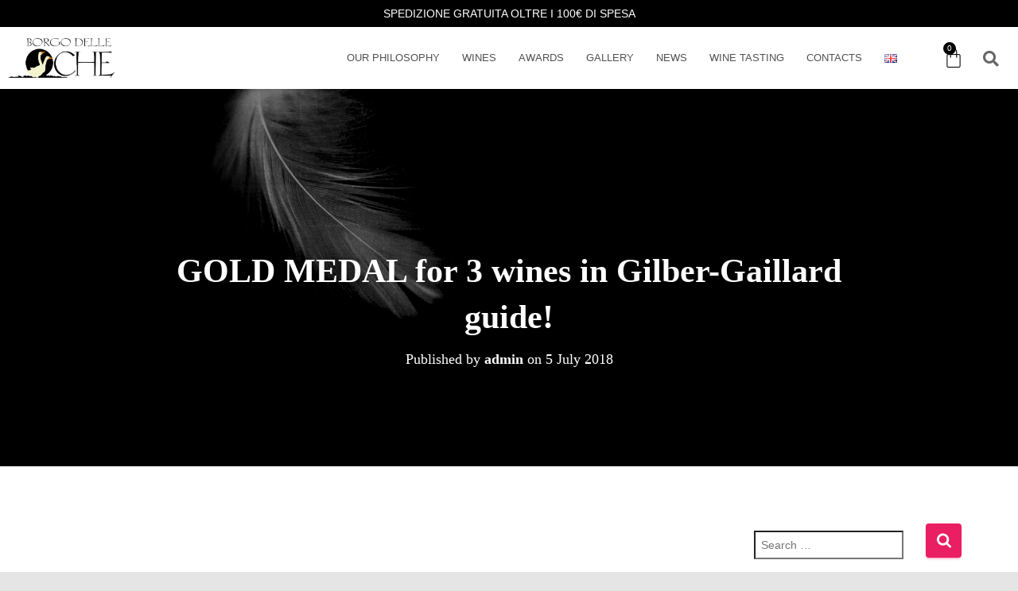

--- FILE ---
content_type: text/html; charset=UTF-8
request_url: https://borgodelleoche.it/en/gold-medal-for-3-wines-in-gilber-gaillard-guide/
body_size: 70910
content:
<!DOCTYPE html><html dir="ltr" lang="en-GB" prefix="og: https://ogp.me/ns#"><head><script data-no-optimize="1">var litespeed_docref=sessionStorage.getItem("litespeed_docref");litespeed_docref&&(Object.defineProperty(document,"referrer",{get:function(){return litespeed_docref}}),sessionStorage.removeItem("litespeed_docref"));</script> <meta charset="UTF-8"><meta name="viewport" content="width=device-width, initial-scale=1.0, viewport-fit=cover" /><title>GOLD MEDAL for 3 wines in Gilber-Gaillard guide! | Borgo delle Oche</title><meta name="description" content="the final results of Gilbert e Gaillard guide: 3 GOLD MEDALS for 3 of the four wines sent for tasting:" /><meta name="robots" content="max-image-preview:large" /><meta name="keywords" content="best wines 2018,gilbert gaillard,gold medal2018,migliori vini 2018,pinot grigio delle grave,pinot grigio doc friuli,refosco,2018,guide,news" /><link rel="canonical" href="https://borgodelleoche.it/en/gold-medal-for-3-wines-in-gilber-gaillard-guide/" /><meta name="generator" content="All in One SEO (AIOSEO) 4.7.5.1" /><meta property="og:locale" content="en_GB" /><meta property="og:site_name" content="Borgo delle Oche" /><meta property="og:type" content="article" /><meta property="og:title" content="GOLD MEDAL for 3 wines in Gilber-Gaillard guide! | Borgo delle Oche" /><meta property="og:description" content="the final results of Gilbert e Gaillard guide: 3 GOLD MEDALS for 3 of the four wines sent for tasting:" /><meta property="og:url" content="https://borgodelleoche.it/en/gold-medal-for-3-wines-in-gilber-gaillard-guide/" /><meta property="og:image" content="https://i0.wp.com/borgodelleoche.it/wp-content/uploads/2018/12/cropped-logo-vett-1.png?fit=817%2C309&#038;ssl=1" /><meta property="og:image:secure_url" content="https://i0.wp.com/borgodelleoche.it/wp-content/uploads/2018/12/cropped-logo-vett-1.png?fit=817%2C309&#038;ssl=1" /><meta property="article:published_time" content="2018-07-05T17:08:15+00:00" /><meta property="article:modified_time" content="2019-01-13T13:14:41+00:00" /><meta property="article:publisher" content="https://www.facebook.com/borgodelleoche" /><meta name="twitter:card" content="summary" /><meta name="twitter:title" content="GOLD MEDAL for 3 wines in Gilber-Gaillard guide! | Borgo delle Oche" /><meta name="twitter:description" content="the final results of Gilbert e Gaillard guide: 3 GOLD MEDALS for 3 of the four wines sent for tasting:" /><meta name="twitter:image" content="https://i0.wp.com/borgodelleoche.it/wp-content/uploads/2018/12/cropped-logo-vett-1.png?fit=817%2C309&amp;ssl=1" /><meta name="google" content="nositelinkssearchbox" /> <script type="application/ld+json" class="aioseo-schema">{"@context":"https:\/\/schema.org","@graph":[{"@type":"Article","@id":"https:\/\/borgodelleoche.it\/en\/gold-medal-for-3-wines-in-gilber-gaillard-guide\/#article","name":"GOLD MEDAL for 3 wines in Gilber-Gaillard guide! | Borgo delle Oche","headline":"GOLD MEDAL for 3 wines in Gilber-Gaillard guide!","author":{"@id":"https:\/\/borgodelleoche.it\/en\/author\/admin\/#author"},"publisher":{"@id":"https:\/\/borgodelleoche.it\/#organization"},"image":{"@type":"ImageObject","url":"https:\/\/i0.wp.com\/borgodelleoche.it\/wp-content\/uploads\/2018\/07\/bollino-ORO-gilbergaillard1.png?fit=632%2C640&ssl=1","@id":"https:\/\/borgodelleoche.it\/en\/gold-medal-for-3-wines-in-gilber-gaillard-guide\/#articleImage","width":632,"height":640},"datePublished":"2018-07-05T18:08:15+01:00","dateModified":"2019-01-13T14:14:41+01:00","inLanguage":"en-GB","mainEntityOfPage":{"@id":"https:\/\/borgodelleoche.it\/en\/gold-medal-for-3-wines-in-gilber-gaillard-guide\/#webpage"},"isPartOf":{"@id":"https:\/\/borgodelleoche.it\/en\/gold-medal-for-3-wines-in-gilber-gaillard-guide\/#webpage"},"articleSection":"2018, GUIDE, News, BEST WINES 2018, gilbert gaillard, gold medal2018, MIGLIORI VINI 2018, pinot grigio delle grave, pinot grigio doc friuli, refosco, English"},{"@type":"BreadcrumbList","@id":"https:\/\/borgodelleoche.it\/en\/gold-medal-for-3-wines-in-gilber-gaillard-guide\/#breadcrumblist","itemListElement":[{"@type":"ListItem","@id":"https:\/\/borgodelleoche.it\/#listItem","position":1,"name":"Home","item":"https:\/\/borgodelleoche.it\/","nextItem":"https:\/\/borgodelleoche.it\/en\/gold-medal-for-3-wines-in-gilber-gaillard-guide\/#listItem"},{"@type":"ListItem","@id":"https:\/\/borgodelleoche.it\/en\/gold-medal-for-3-wines-in-gilber-gaillard-guide\/#listItem","position":2,"name":"GOLD MEDAL for 3 wines in Gilber-Gaillard guide!","previousItem":"https:\/\/borgodelleoche.it\/#listItem"}]},{"@type":"Organization","@id":"https:\/\/borgodelleoche.it\/#organization","name":"Luisa Menini","url":"https:\/\/borgodelleoche.it\/","logo":{"@type":"ImageObject","url":"https:\/\/i0.wp.com\/borgodelleoche.it\/wp-content\/uploads\/2018\/12\/cropped-logo-vett-1.png?fit=817%2C309&ssl=1","@id":"https:\/\/borgodelleoche.it\/en\/gold-medal-for-3-wines-in-gilber-gaillard-guide\/#organizationLogo","width":817,"height":309},"image":{"@id":"https:\/\/borgodelleoche.it\/en\/gold-medal-for-3-wines-in-gilber-gaillard-guide\/#organizationLogo"},"sameAs":["https:\/\/www.facebook.com\/borgodelleoche","https:\/\/www.instagram.com\/borgodelleoche"]},{"@type":"Person","@id":"https:\/\/borgodelleoche.it\/en\/author\/admin\/#author","url":"https:\/\/borgodelleoche.it\/en\/author\/admin\/","name":"admin","image":{"@type":"ImageObject","@id":"https:\/\/borgodelleoche.it\/en\/gold-medal-for-3-wines-in-gilber-gaillard-guide\/#authorImage","url":"https:\/\/borgodelleoche.it\/wp-content\/litespeed\/avatar\/8a674da324e70c363b27fdbd50edb4ad.jpg?ver=1769002972","width":96,"height":96,"caption":"admin"}},{"@type":"WebPage","@id":"https:\/\/borgodelleoche.it\/en\/gold-medal-for-3-wines-in-gilber-gaillard-guide\/#webpage","url":"https:\/\/borgodelleoche.it\/en\/gold-medal-for-3-wines-in-gilber-gaillard-guide\/","name":"GOLD MEDAL for 3 wines in Gilber-Gaillard guide! | Borgo delle Oche","description":"the final results of Gilbert e Gaillard guide: 3 GOLD MEDALS for 3 of the four wines sent for tasting:","inLanguage":"en-GB","isPartOf":{"@id":"https:\/\/borgodelleoche.it\/#website"},"breadcrumb":{"@id":"https:\/\/borgodelleoche.it\/en\/gold-medal-for-3-wines-in-gilber-gaillard-guide\/#breadcrumblist"},"author":{"@id":"https:\/\/borgodelleoche.it\/en\/author\/admin\/#author"},"creator":{"@id":"https:\/\/borgodelleoche.it\/en\/author\/admin\/#author"},"datePublished":"2018-07-05T18:08:15+01:00","dateModified":"2019-01-13T14:14:41+01:00"},{"@type":"WebSite","@id":"https:\/\/borgodelleoche.it\/#website","url":"https:\/\/borgodelleoche.it\/","name":"Borgo delle Oche: Azienda Vinicola dal 2004","inLanguage":"en-GB","publisher":{"@id":"https:\/\/borgodelleoche.it\/#organization"}}]}</script>  <script data-cfasync="false" data-pagespeed-no-defer>var gtm4wp_datalayer_name = "dataLayer";
	var dataLayer = dataLayer || [];</script> <script type="litespeed/javascript">window._wca=window._wca||[]</script> <link rel='dns-prefetch' href='//www.googletagmanager.com' /><link rel='dns-prefetch' href='//stats.wp.com' /><link rel='dns-prefetch' href='//fonts.googleapis.com' /><link rel='dns-prefetch' href='//i0.wp.com' /><link rel='dns-prefetch' href='//c0.wp.com' /><link rel="alternate" type="application/rss+xml" title="Borgo delle Oche: Azienda Vinicola dal 2004 &raquo; Feed" href="https://borgodelleoche.it/en/feed/" /><style id="litespeed-ccss">html{font-family:sans-serif;-ms-text-size-adjust:100%;-webkit-text-size-adjust:100%}body{margin:0}article,aside,header,nav,section{display:block}a{background-color:#fff0}strong{font-weight:700}h1{font-size:2em;margin:.67em 0}img{border:0}svg:not(:root){overflow:hidden}input{color:inherit;font:inherit;margin:0}input[type="submit"]{-webkit-appearance:button}input::-moz-focus-inner{border:0;padding:0}input{line-height:normal}input[type="search"]{-webkit-appearance:textfield;-webkit-box-sizing:content-box;-moz-box-sizing:content-box;box-sizing:content-box}input[type="search"]::-webkit-search-cancel-button,input[type="search"]::-webkit-search-decoration{-webkit-appearance:none}*{-webkit-box-sizing:border-box;-moz-box-sizing:border-box;box-sizing:border-box}*:before,*:after{-webkit-box-sizing:border-box;-moz-box-sizing:border-box;box-sizing:border-box}html{font-size:10px}body{font-family:"Helvetica Neue",Helvetica,Arial,sans-serif;font-size:14px;line-height:1.42857143;color:#333;background-color:#fff}input{font-family:inherit;font-size:inherit;line-height:inherit}a{color:#337ab7;text-decoration:none}img{vertical-align:middle}h1,h4,h5{font-family:inherit;font-weight:500;line-height:1.1;color:inherit}h1{margin-top:20px;margin-bottom:10px}h4,h5{margin-top:10px;margin-bottom:10px}h1{font-size:36px}h4{font-size:18px}h5{font-size:14px}p{margin:0 0 10px}.text-center{text-align:center}.page-header{padding-bottom:9px;margin:40px 0 20px;border-bottom:1px solid #eee}ul{margin-top:0;margin-bottom:10px}ul ul{margin-bottom:0}.container{margin-right:auto;margin-left:auto;padding-left:15px;padding-right:15px}@media (min-width:768px){.container{width:750px}}@media (min-width:992px){.container{width:970px}}@media (min-width:1200px){.container{width:1170px}}.row{margin-left:-15px;margin-right:-15px}.col-md-3,.col-md-8,.col-md-10{position:relative;min-height:1px;padding-left:15px;padding-right:15px}@media (min-width:992px){.col-md-3,.col-md-8,.col-md-10{float:left}.col-md-10{width:83.33333333%}.col-md-8{width:66.66666667%}.col-md-3{width:25%}.col-md-offset-1{margin-left:8.33333333%}}label{display:inline-block;max-width:100%;margin-bottom:5px;font-weight:700}input[type="search"]{-webkit-box-sizing:border-box;-moz-box-sizing:border-box;box-sizing:border-box}input[type="search"]{-webkit-appearance:none}.btn{display:inline-block;margin-bottom:0;font-weight:400;text-align:center;vertical-align:middle;-ms-touch-action:manipulation;touch-action:manipulation;background-image:none;border:1px solid #fff0;white-space:nowrap;padding:6px 12px;font-size:14px;line-height:1.42857143;border-radius:4px}.btn-primary{color:#fff;background-color:#337ab7;border-color:#2e6da4}.container:before,.container:after,.row:before,.row:after{content:" ";display:table}.container:after,.row:after{clear:both}@-ms-viewport{width:device-width}@media (max-width:768px){h1.hestia-title{font-size:36px}.page-header.header-small .hestia-title{font-size:26px}}h1{font-size:42px}h4{font-size:27px}h5{font-size:23px}@media (max-width:768px){h1{font-size:30px}h4{font-size:22px}h5{font-size:20px}}.single-post-wrap{font-size:18px}@media (max-width:768px){.single-post-wrap{font-size:16px}}body{font-size:14px}ul{box-sizing:border-box}.entry-content{counter-reset:footnotes}:root{--wp--preset--font-size--normal:16px;--wp--preset--font-size--huge:42px}.screen-reader-text{clip:rect(1px,1px,1px,1px);word-wrap:normal!important;border:0;-webkit-clip-path:inset(50%);clip-path:inset(50%);height:1px;margin:-1px;overflow:hidden;padding:0;position:absolute;width:1px}html :where(img[class*=wp-image-]){height:auto;max-width:100%}body{--wp--preset--color--black:#000000;--wp--preset--color--cyan-bluish-gray:#abb8c3;--wp--preset--color--white:#ffffff;--wp--preset--color--pale-pink:#f78da7;--wp--preset--color--vivid-red:#cf2e2e;--wp--preset--color--luminous-vivid-orange:#ff6900;--wp--preset--color--luminous-vivid-amber:#fcb900;--wp--preset--color--light-green-cyan:#7bdcb5;--wp--preset--color--vivid-green-cyan:#00d084;--wp--preset--color--pale-cyan-blue:#8ed1fc;--wp--preset--color--vivid-cyan-blue:#0693e3;--wp--preset--color--vivid-purple:#9b51e0;--wp--preset--color--accent:#e91e63;--wp--preset--color--background-color:#e5e5e5;--wp--preset--color--header-gradient:;--wp--preset--gradient--vivid-cyan-blue-to-vivid-purple:linear-gradient(135deg,rgba(6,147,227,1) 0%,rgb(155,81,224) 100%);--wp--preset--gradient--light-green-cyan-to-vivid-green-cyan:linear-gradient(135deg,rgb(122,220,180) 0%,rgb(0,208,130) 100%);--wp--preset--gradient--luminous-vivid-amber-to-luminous-vivid-orange:linear-gradient(135deg,rgba(252,185,0,1) 0%,rgba(255,105,0,1) 100%);--wp--preset--gradient--luminous-vivid-orange-to-vivid-red:linear-gradient(135deg,rgba(255,105,0,1) 0%,rgb(207,46,46) 100%);--wp--preset--gradient--very-light-gray-to-cyan-bluish-gray:linear-gradient(135deg,rgb(238,238,238) 0%,rgb(169,184,195) 100%);--wp--preset--gradient--cool-to-warm-spectrum:linear-gradient(135deg,rgb(74,234,220) 0%,rgb(151,120,209) 20%,rgb(207,42,186) 40%,rgb(238,44,130) 60%,rgb(251,105,98) 80%,rgb(254,248,76) 100%);--wp--preset--gradient--blush-light-purple:linear-gradient(135deg,rgb(255,206,236) 0%,rgb(152,150,240) 100%);--wp--preset--gradient--blush-bordeaux:linear-gradient(135deg,rgb(254,205,165) 0%,rgb(254,45,45) 50%,rgb(107,0,62) 100%);--wp--preset--gradient--luminous-dusk:linear-gradient(135deg,rgb(255,203,112) 0%,rgb(199,81,192) 50%,rgb(65,88,208) 100%);--wp--preset--gradient--pale-ocean:linear-gradient(135deg,rgb(255,245,203) 0%,rgb(182,227,212) 50%,rgb(51,167,181) 100%);--wp--preset--gradient--electric-grass:linear-gradient(135deg,rgb(202,248,128) 0%,rgb(113,206,126) 100%);--wp--preset--gradient--midnight:linear-gradient(135deg,rgb(2,3,129) 0%,rgb(40,116,252) 100%);--wp--preset--font-size--small:13px;--wp--preset--font-size--medium:20px;--wp--preset--font-size--large:36px;--wp--preset--font-size--x-large:42px;--wp--preset--spacing--20:0.44rem;--wp--preset--spacing--30:0.67rem;--wp--preset--spacing--40:1rem;--wp--preset--spacing--50:1.5rem;--wp--preset--spacing--60:2.25rem;--wp--preset--spacing--70:3.38rem;--wp--preset--spacing--80:5.06rem;--wp--preset--shadow--natural:6px 6px 9px rgba(0, 0, 0, 0.2);--wp--preset--shadow--deep:12px 12px 50px rgba(0, 0, 0, 0.4);--wp--preset--shadow--sharp:6px 6px 0px rgba(0, 0, 0, 0.2);--wp--preset--shadow--outlined:6px 6px 0px -3px rgba(255, 255, 255, 1), 6px 6px rgba(0, 0, 0, 1);--wp--preset--shadow--crisp:6px 6px 0px rgba(0, 0, 0, 1)}:root{--woocommerce:#7F54B3;--wc-green:#7ad03a;--wc-red:#a00;--wc-orange:#ffba00;--wc-blue:#2ea2cc;--wc-primary:#7F54B3;--wc-primary-text:white;--wc-secondary:#e9e6ed;--wc-secondary-text:#515151;--wc-highlight:#b3af54;--wc-highligh-text:white;--wc-content-bg:#fff;--wc-subtext:#767676}@media only screen and (max-width:768px){:root{--woocommerce:#7F54B3;--wc-green:#7ad03a;--wc-red:#a00;--wc-orange:#ffba00;--wc-blue:#2ea2cc;--wc-primary:#7F54B3;--wc-primary-text:white;--wc-secondary:#e9e6ed;--wc-secondary-text:#515151;--wc-highlight:#b3af54;--wc-highligh-text:white;--wc-content-bg:#fff;--wc-subtext:#767676}}:root{--woocommerce:#7F54B3;--wc-green:#7ad03a;--wc-red:#a00;--wc-orange:#ffba00;--wc-blue:#2ea2cc;--wc-primary:#7F54B3;--wc-primary-text:white;--wc-secondary:#e9e6ed;--wc-secondary-text:#515151;--wc-highlight:#b3af54;--wc-highligh-text:white;--wc-content-bg:#fff;--wc-subtext:#767676}.screen-reader-text{clip:rect(1px,1px,1px,1px);height:1px;overflow:hidden;position:absolute!important;width:1px;word-wrap:normal!important}.blog-sidebar .widget h5,h4.author{font-size:18px}.btn,body{font-size:14px}body{-webkit-font-smoothing:antialiased;-moz-osx-font-smoothing:grayscale;font-weight:300;line-height:1.618}.blog-post .section-text p,ul{line-height:1.618}h1,h4,h5{font-weight:500;line-height:1.618}h4.author{font-weight:300}.hestia-title{font-weight:700}.hestia-title{word-break:break-word}.btn,input[type=submit]{font-size:12px;font-weight:400}.btn:not(.btn-just-icon):not(.btn-fab) i{font-size:18px}.btn i{font-size:17px}input{font-size:inherit;line-height:inherit}label{font-size:14px;font-weight:400;line-height:1.42857}.widget h5{font-weight:700}.search-form:after{font-size:18px}aside .widget a{font-weight:500}@media (max-width:768px){h4.author{font-size:16px}}body{direction:ltr;color:#3c4858;font-family:Roboto,Helvetica,Arial,sans-serif}h1,h4,h5{font-family:Roboto,Helvetica,Arial,sans-serif}a{color:#9c27b0}h5{margin-bottom:15px}.hestia-title{font-family:"Roboto Slab","Times New Roman",serif}.hestia-title{color:#3c4858;text-decoration:none;word-wrap:break-word}.page-header .hestia-title{line-height:1.4}h1.hestia-title{margin-bottom:30px}.single-post .blog-post .section-text h5,.single-post .blog-post .section-text p{margin:0 0 15px}.screen-reader-text{clip:rect(1px,1px,1px,1px);position:absolute!important;height:1px;width:1px;overflow:hidden}.container{max-width:100%}@media (min-width:749px){.container{max-width:748px}}@media (min-width:768px){.container{max-width:750px}}@media (min-width:992px){.container{max-width:970px}}@media (min-width:1200px){.container{max-width:2000px}}body{direction:ltr;background-color:#e5e5e5;overflow-x:hidden}img,input{max-width:100%}img{height:auto}ul{margin-bottom:30px}.container{max-width:100%}::-moz-focus-inner,:active,:focus{outline:0!important}.btn::-moz-focus-inner,input[type=submit]::-moz-focus-inner{border:0}input{font-family:inherit;padding:7px}.btn,input[type=submit]{position:relative;margin:10px 1px;padding:12px 30px;border:none;border-radius:3px;white-space:normal;letter-spacing:0;text-transform:uppercase}.btn,input[type=submit]{-webkit-box-shadow:0 2px 2px 0 rgb(153 153 153/.14),0 3px 1px -2px rgb(153 153 153/.2),0 1px 5px 0 rgb(153 153 153/.12);-moz-box-shadow:0 2px 2px 0 rgb(153 153 153/.14),0 3px 1px -2px rgb(153 153 153/.2),0 1px 5px 0 rgb(153 153 153/.12);box-shadow:0 2px 2px 0 rgb(153 153 153/.14),0 3px 1px -2px rgb(153 153 153/.2),0 1px 5px 0 rgb(153 153 153/.12)}.btn{color:#fff;background-color:#999;outline:0}.btn.btn-primary,input[type=submit]{-webkit-box-shadow:0 2px 2px 0 rgb(156 39 176/.14),0 3px 1px -2px rgb(156 39 176/.2),0 1px 5px 0 rgb(156 39 176/.12);-moz-box-shadow:0 2px 2px 0 rgb(156 39 176/.14),0 3px 1px -2px rgb(156 39 176/.2),0 1px 5px 0 rgb(156 39 176/.12);box-shadow:0 2px 2px 0 rgb(156 39 176/.14),0 3px 1px -2px rgb(156 39 176/.2),0 1px 5px 0 rgb(156 39 176/.12)}.btn.btn-primary,input[type=submit]{color:#fff;background-color:#9c27b0}.btn:not(.btn-just-icon):not(.btn-fab) i{position:relative}.btn i{position:relative;top:-1px;vertical-align:middle}label{color:#aaa}.search-form label{display:table-cell;vertical-align:top;padding-right:25px;width:100%}.search-form:not(.media-toolbar-primary){display:table;position:relative}.search-form:not(.media-toolbar-primary) input[type=submit]{display:table-cell;vertical-align:top;padding-left:0;padding-right:0;text-align:center;text-indent:-9999px;top:-19px;width:45px;background-image:url([data-uri]);background-repeat:no-repeat;background-position:center;background-size:18px 29px}.search-form:not(.media-toolbar-primary) input[type=search]{height:36px}.blog-sidebar-wrapper .widget:nth-of-type(1).widget_search{padding-top:11px}.section{padding:70px 0}.section{background-position:center center;background-size:cover}.blog-post{word-wrap:break-word}.blog-post .section-text{padding-bottom:0}.blog-post .section-text p{margin-bottom:30px}.hestia-hidden{display:none}.widget{margin-bottom:30px;word-break:break-word}.widget ul{padding:0 0 0 10px;margin:0;list-style:none}.widget ul li{line-height:2.4;padding-top:5px}.widget ul li:first-child{padding-top:0}aside .widget a{color:#23527c}.widget h5{font-family:"Roboto Slab","Times New Roman",serif;margin-bottom:10px}.page-header .author,.page-header .author a,.page-header .container,.page-header .hestia-title{color:#fff}.single-post-wrap:after{content:"";display:table;clear:both}.page-header{will-change:transform;overflow:hidden;margin:0;padding:0;border:0;background-position:center center;background-size:cover}.page-header .container{padding-top:30vh;color:#fff}.page-header .container .hestia-title{margin:0 0 20px}.page-header.header-small .container .hestia-title{margin:20px 0 10px}.page-header.header-small{min-height:300px;position:relative;height:auto}.page-header.header-small .container{padding-top:180px;padding-bottom:110px}.page-header.header-small .hestia-title{font-family:Roboto,Helvetica,Arial,sans-serif}.header-filter{position:absolute;top:0;bottom:0;left:0;right:0;z-index:-1;background-position:center center;background-size:cover}.header-filter:after,.header-filter:before{display:block;position:absolute;top:0;left:0;width:100%;height:100%;content:""}.header-filter::before{background-color:rgb(0 0 0/.5)}.main{position:relative;background:#fff}@media (max-width:991px){.page-header{height:auto;min-height:0}.single aside.blog-sidebar{padding:40px 30px}}@media (min-width:992px){.blog-sidebar-wrapper{float:left;position:static;background:0 0}}@media (max-width:768px){.single .section{padding:30px 0 0}.single-post .page-header.header-small{min-height:0}.single-post .page-header.header-small .container{padding:120px 15px 50px}.single-post .page-header.header-small .container .hestia-title{margin-top:0}}a{color:#e91e63}input[type="submit"],.btn.btn-primary{background-color:#e91e63}input[type="submit"],.btn.btn-primary{-webkit-box-shadow:0 2px 2px 0 rgb(233 30 99/.14),0 3px 1px -2px rgb(233 30 99/.2),0 1px 5px 0 rgb(233 30 99/.12);box-shadow:0 2px 2px 0 rgb(233 30 99/.14),0 3px 1px -2px rgb(233 30 99/.2),0 1px 5px 0 rgb(233 30 99/.12)}input[type="submit"].search-submit,.search-form:not(.media-toolbar-primary) input[type=submit]{border-radius:4px}h1,h4,h5,.hestia-title,.page-header.header-small .hestia-title,.widget h5,.hestia-title{font-family:Abhaya Libre}body,ul{font-family:Trebuchet MS,Helvetica,sans-serif}@media (min-width:769px){.page-header.header-small .hestia-title{font-size:42px}}@media (max-width:768px){.page-header.header-small .hestia-title{font-size:26px}}@media (max-width:480px){.page-header.header-small .hestia-title{font-size:26px}}@media (min-width:769px){.single-post-wrap{font-size:18px}}div[id^=search].widget{margin-bottom:0}div[id^=search].widget .search-form{margin-bottom:0;padding-bottom:0}.elementor-screen-only,.screen-reader-text{height:1px;margin:-1px;overflow:hidden;padding:0;position:absolute;top:-10000em;width:1px;clip:rect(0,0,0,0);border:0}.elementor *,.elementor :after,.elementor :before{box-sizing:border-box}.elementor a{box-shadow:none;text-decoration:none}.elementor img{border:none;border-radius:0;box-shadow:none;height:auto;max-width:100%}@media (max-width:767px){.elementor-widget-wrap .elementor-element.elementor-widget-mobile__width-initial{max-width:100%}}.elementor-element{--flex-direction:initial;--flex-wrap:initial;--justify-content:initial;--align-items:initial;--align-content:initial;--gap:initial;--flex-basis:initial;--flex-grow:initial;--flex-shrink:initial;--order:initial;--align-self:initial;align-self:var(--align-self);flex-basis:var(--flex-basis);flex-grow:var(--flex-grow);flex-shrink:var(--flex-shrink);order:var(--order)}.elementor-element:where(.e-con-full,.elementor-widget){align-content:var(--align-content);align-items:var(--align-items);flex-direction:var(--flex-direction);flex-wrap:var(--flex-wrap);gap:var(--row-gap) var(--column-gap);justify-content:var(--justify-content)}:root{--page-title-display:block}h1.entry-title{display:var(--page-title-display)}.elementor-section{position:relative}.elementor-section .elementor-container{display:flex;margin-left:auto;margin-right:auto;position:relative}@media (max-width:1024px){.elementor-section .elementor-container{flex-wrap:wrap}}.elementor-section.elementor-section-boxed>.elementor-container{max-width:1140px}.elementor-section.elementor-section-stretched{position:relative;width:100%}.elementor-section.elementor-section-items-middle>.elementor-container{align-items:center}.elementor-widget-wrap{align-content:flex-start;flex-wrap:wrap;position:relative;width:100%}.elementor:not(.elementor-bc-flex-widget) .elementor-widget-wrap{display:flex}.elementor-widget-wrap>.elementor-element{width:100%}.elementor-widget{position:relative}.elementor-column{display:flex;min-height:1px;position:relative}.elementor-column-gap-default>.elementor-column>.elementor-element-populated{padding:10px}@media (min-width:768px){.elementor-column.elementor-col-25{width:25%}.elementor-column.elementor-col-33{width:33.333%}.elementor-column.elementor-col-100{width:100%}}@media (max-width:767px){.elementor-column{width:100%}}@media (prefers-reduced-motion:no-preference){html{scroll-behavior:smooth}}.elementor-heading-title{line-height:1;margin:0;padding:0}.elementor-button{background-color:#69727d;border-radius:3px;color:#fff;display:inline-block;font-size:15px;line-height:1;padding:12px 24px;fill:#fff;text-align:center}.elementor-button:visited{color:#fff}.elementor-button-text{display:inline-block}.elementor-button span{text-decoration:inherit}@media (max-width:767px){.elementor .elementor-hidden-mobile{display:none}}@media (min-width:768px) and (max-width:1024px){.elementor .elementor-hidden-tablet{display:none}}@media (min-width:1025px) and (max-width:99999px){.elementor .elementor-hidden-desktop{display:none}}.elementor-item:after,.elementor-item:before{display:block;position:absolute}.elementor-item:not(:hover):not(:focus):not(.elementor-item-active):not(.highlighted):after,.elementor-item:not(:hover):not(:focus):not(.elementor-item-active):not(.highlighted):before{opacity:0}.e--pointer-double-line .elementor-item:after,.e--pointer-double-line .elementor-item:before,.e--pointer-underline .elementor-item:after,.e--pointer-underline .elementor-item:before{background-color:#3f444b;height:3px;left:0;width:100%;z-index:2}.e--pointer-double-line .elementor-item:before{content:"";top:0}.e--pointer-double-line .elementor-item:after,.e--pointer-underline .elementor-item:after{bottom:0;content:""}.e--pointer-underline.e--animation-slide .elementor-item:not(:hover):not(:focus):not(.elementor-item-active):not(.highlighted):after{inset-inline-start:100%;width:10px}.elementor-nav-menu--main .elementor-nav-menu a{padding:13px 20px}.elementor-nav-menu--main .elementor-nav-menu ul{border-style:solid;border-width:0;padding:0;position:absolute;width:12em}.elementor-nav-menu--layout-horizontal{display:flex}.elementor-nav-menu--layout-horizontal .elementor-nav-menu{display:flex;flex-wrap:wrap}.elementor-nav-menu--layout-horizontal .elementor-nav-menu a{flex-grow:1;white-space:nowrap}.elementor-nav-menu--layout-horizontal .elementor-nav-menu>li{display:flex}.elementor-nav-menu--layout-horizontal .elementor-nav-menu>li ul{top:100%!important}.elementor-nav-menu--layout-horizontal .elementor-nav-menu>li:not(:first-child)>a{margin-inline-start:var(--e-nav-menu-horizontal-menu-item-margin)}.elementor-nav-menu--layout-horizontal .elementor-nav-menu>li:not(:first-child)>ul{left:var(--e-nav-menu-horizontal-menu-item-margin)!important}.elementor-nav-menu--layout-horizontal .elementor-nav-menu>li:not(:last-child)>a{margin-inline-end:var(--e-nav-menu-horizontal-menu-item-margin)}.elementor-nav-menu--layout-horizontal .elementor-nav-menu>li:not(:last-child):after{align-self:center;border-color:var(--e-nav-menu-divider-color,#000);border-left-style:var(--e-nav-menu-divider-style,solid);border-left-width:var(--e-nav-menu-divider-width,2px);content:var(--e-nav-menu-divider-content,none);height:var(--e-nav-menu-divider-height,35%)}.elementor-nav-menu__align-start .elementor-nav-menu{justify-content:flex-start;margin-inline-end:auto}.elementor-nav-menu__align-end .elementor-nav-menu{justify-content:flex-end;margin-inline-start:auto}.elementor-nav-menu__align-end .elementor-nav-menu--layout-vertical>ul>li>a{justify-content:flex-end}.elementor-widget-nav-menu .elementor-widget-container{display:flex;flex-direction:column}.elementor-nav-menu{position:relative;z-index:2}.elementor-nav-menu:after{clear:both;content:" ";display:block;font:0/0 serif;height:0;overflow:hidden;visibility:hidden}.elementor-nav-menu,.elementor-nav-menu li,.elementor-nav-menu ul{display:block;line-height:normal;list-style:none;margin:0;padding:0}.elementor-nav-menu ul{display:none}.elementor-nav-menu a,.elementor-nav-menu li{position:relative}.elementor-nav-menu li{border-width:0}.elementor-nav-menu a{align-items:center;display:flex}.elementor-nav-menu a{line-height:20px;padding:10px 20px}.elementor-menu-toggle{align-items:center;background-color:rgb(0 0 0/.05);border:0 solid;border-radius:3px;color:#33373d;display:flex;font-size:var(--nav-menu-icon-size,22px);justify-content:center;padding:.25em}.elementor-menu-toggle:not(.elementor-active) .elementor-menu-toggle__icon--close{display:none}.elementor-menu-toggle svg{height:auto;width:1em;fill:var(--nav-menu-icon-color,currentColor)}span.elementor-menu-toggle__icon--close,span.elementor-menu-toggle__icon--open{line-height:1}.elementor-nav-menu--dropdown{background-color:#fff;font-size:13px}.elementor-nav-menu--dropdown.elementor-nav-menu__container{margin-top:10px;overflow-x:hidden;overflow-y:auto;transform-origin:top}.elementor-nav-menu--dropdown.elementor-nav-menu__container .elementor-sub-item{font-size:.85em}.elementor-nav-menu--dropdown a{color:#33373d}ul.elementor-nav-menu--dropdown a{border-inline-start:8px solid #fff0;text-shadow:none}.elementor-nav-menu__text-align-center .elementor-nav-menu--dropdown .elementor-nav-menu a{justify-content:center}.elementor-nav-menu--toggle{--menu-height:100vh}.elementor-nav-menu--toggle .elementor-menu-toggle:not(.elementor-active)+.elementor-nav-menu__container{max-height:0;overflow:hidden;transform:scaleY(0)}.elementor-nav-menu--stretch .elementor-nav-menu__container.elementor-nav-menu--dropdown{position:absolute;z-index:9997}@media (max-width:767px){.elementor-nav-menu--dropdown-mobile .elementor-nav-menu--main{display:none}}@media (min-width:768px){.elementor-nav-menu--dropdown-mobile .elementor-menu-toggle,.elementor-nav-menu--dropdown-mobile .elementor-nav-menu--dropdown{display:none}.elementor-nav-menu--dropdown-mobile nav.elementor-nav-menu--dropdown.elementor-nav-menu__container{overflow-y:hidden}}@media (max-width:1024px){.elementor-nav-menu--dropdown-tablet .elementor-nav-menu--main{display:none}}@media (min-width:1025px){.elementor-nav-menu--dropdown-tablet .elementor-menu-toggle,.elementor-nav-menu--dropdown-tablet .elementor-nav-menu--dropdown{display:none}.elementor-nav-menu--dropdown-tablet nav.elementor-nav-menu--dropdown.elementor-nav-menu__container{overflow-y:hidden}}.elementor-widget-image{text-align:center}.elementor-widget-image a{display:inline-block}.elementor-widget-image img{display:inline-block;vertical-align:middle}.elementor-menu-cart__wrapper{text-align:var(--main-alignment,left)}.elementor-menu-cart__toggle_wrapper{display:inline-block;position:relative}.elementor-menu-cart__toggle{display:inline-block}.elementor-menu-cart__toggle .elementor-button{align-items:center;background-color:var(--toggle-button-background-color,transparent);border-color:var(--toggle-button-border-color,#69727d);border-radius:var(--toggle-button-border-radius,0);border-style:var(--toggle-button-border-type,solid);border-width:var(--toggle-button-border-width,1px);color:var(--toggle-button-text-color,#69727d);display:inline-flex;flex-direction:row;gap:.3em;padding:var(--toggle-icon-padding,12px 24px)}.elementor-menu-cart__toggle .elementor-button-icon{position:relative}.elementor-menu-cart__toggle .elementor-button-icon{color:var(--toggle-button-icon-color,#69727d);font-size:var(--toggle-icon-size,inherit)}.elementor-menu-cart__toggle .elementor-button-icon,.elementor-menu-cart__toggle .elementor-button-text{flex-grow:unset;order:unset}.elementor-menu-cart--items-indicator-bubble .elementor-menu-cart__toggle .elementor-button-icon .elementor-button-icon-qty[data-counter]{background-color:var(--items-indicator-background-color,#d9534f);border-radius:100%;color:var(--items-indicator-text-color,#fff);display:block;font-size:10px;height:1.6em;inset-inline-end:-.7em;line-height:1.5em;min-width:1.6em;position:absolute;text-align:center;top:-.7em}.elementor-menu-cart__container{background-color:rgb(0 0 0/.25);height:100%;left:0;overflow:hidden;position:fixed;text-align:left;top:0;transform:scale(1);width:100vw;z-index:9998}.elementor-menu-cart__main{align-items:stretch;background-color:var(--cart-background-color,#fff);border-color:var(--cart-border-color,initial);border-radius:var(--cart-border-radius,0);border-style:var(--cart-border-style,none);bottom:0;box-shadow:0 0 20px rgb(0 0 0/.2);display:flex;flex-direction:column;font-size:14px;left:var(--side-cart-alignment-left,auto);margin-top:var(--mini-cart-spacing,0);max-width:100%;min-height:200px;padding:var(--cart-padding,20px 30px);position:fixed;right:var(--side-cart-alignment-right,0);top:0;transform:translateX(0);width:350px}.elementor-menu-cart__main .widget_shopping_cart_content{display:flex;flex-direction:column;height:100%}body.elementor-default .elementor-widget-woocommerce-menu-cart:not(.elementor-menu-cart--shown) .elementor-menu-cart__container{background-color:#fff0;transform:scale(0)}body.elementor-default .elementor-widget-woocommerce-menu-cart:not(.elementor-menu-cart--shown) .elementor-menu-cart__main{opacity:0;overflow:hidden;transform:var(--side-cart-alignment-transform,translateX(100%))}.elementor-menu-cart__close-button{align-self:flex-end;display:inline-block;font-family:eicons;font-size:20px;height:var(--cart-close-icon-size,25px);line-height:1;margin:0 0 20px;position:relative;width:var(--cart-close-icon-size,25px)}.elementor-menu-cart__close-button:after,.elementor-menu-cart__close-button:before{background:var(--cart-close-button-color,#69727d);border-radius:1px;content:"";height:3px;left:0;margin-top:-1px;position:absolute;top:50%;width:100%}.elementor-menu-cart__close-button:before{transform:rotate(45deg)}.elementor-menu-cart__close-button:after{transform:rotate(-45deg)}.elementor-menu-cart__close-button-custom{align-self:flex-end;display:inline-block;font-family:eicons;font-size:20px;line-height:1;margin:0 0 20px;position:relative}.elementor-menu-cart__close-button-custom svg{fill:var(--cart-close-button-color,#69727d);height:var(--cart-close-icon-size,25px);width:var(--cart-close-icon-size,25px)}.elementor-widget-woocommerce-menu-cart:not(.elementor-menu-cart--show-subtotal-yes) .elementor-menu-cart__toggle .elementor-button-text{display:none}.elementor-search-form{display:block}.elementor-search-form input[type=search]{-webkit-appearance:none;-moz-appearance:none;background:none;border:0;display:inline-block;font-size:15px;line-height:1;margin:0;min-width:0;padding:0;vertical-align:middle;white-space:normal}.elementor-search-form__container{border:0 solid #fff0;display:flex;min-height:50px;overflow:hidden}.elementor-search-form__container:not(.elementor-search-form--full-screen){background:#f1f2f3}.elementor-search-form__input{color:#3f444b;flex-basis:100%}.elementor-search-form__input::-moz-placeholder{color:inherit;font-family:inherit;opacity:.6}.elementor-search-form--skin-full_screen .elementor-search-form input[type=search].elementor-search-form__input{border:solid #fff;border-width:0 0 1px;color:#fff;font-size:50px;line-height:1.5;text-align:center}.elementor-search-form--skin-full_screen .elementor-search-form__toggle{color:var(--e-search-form-toggle-color,#33373d);display:inline-block;font-size:var(--e-search-form-toggle-size,33px);vertical-align:middle}.elementor-search-form--skin-full_screen .elementor-search-form__toggle i{background-color:var(--e-search-form-toggle-background-color,rgb(0 0 0 / .05));border-color:var(--e-search-form-toggle-color,#33373d);border-radius:var(--e-search-form-toggle-border-radius,3px);border-style:solid;border-width:var(--e-search-form-toggle-border-width,0);display:block;height:var(--e-search-form-toggle-size,33px);position:relative;width:var(--e-search-form-toggle-size,33px)}.elementor-search-form--skin-full_screen .elementor-search-form__toggle i:before{left:50%;position:absolute;top:50%;transform:translate(-50%,-50%)}.elementor-search-form--skin-full_screen .elementor-search-form__toggle i:before{font-size:var(--e-search-form-toggle-icon-size,.55em)}.elementor-search-form--skin-full_screen .elementor-search-form__container{align-items:center;background-color:rgb(0 0 0/.8);bottom:0;height:100vh;left:0;padding:0 15%;position:fixed;right:0;top:0;z-index:9998}.elementor-search-form--skin-full_screen .elementor-search-form__container:not(.elementor-search-form--full-screen){opacity:0;overflow:hidden;transform:scale(0)}.elementor-search-form--skin-full_screen .elementor-search-form__container:not(.elementor-search-form--full-screen) .dialog-lightbox-close-button{display:none}.fa,.fas{-moz-osx-font-smoothing:grayscale;-webkit-font-smoothing:antialiased;display:inline-block;font-style:normal;font-variant:normal;text-rendering:auto;line-height:1}.fa-search:before{content:""}.fa-shopping-bag:before{content:""}.fa,.fas{font-family:"Font Awesome 5 Free";font-weight:900}[class*=" eicon-"],[class^=eicon]{display:inline-block;font-family:eicons;font-size:inherit;font-weight:400;font-style:normal;font-variant:normal;line-height:1;text-rendering:auto;-webkit-font-smoothing:antialiased;-moz-osx-font-smoothing:grayscale}.eicon-menu-bar:before{content:""}.eicon-close:before{content:""}.eicon-bag-light:before{content:""}.elementor-kit-3617{--e-global-color-primary:#6EC1E4;--e-global-color-secondary:#54595F;--e-global-color-text:#7A7A7A;--e-global-color-accent:#61CE70;--e-global-color-2546193c:#4054B2;--e-global-color-309671f5:#23A455;--e-global-color-7fb90d23:#000;--e-global-color-7d5f0e27:#FFF;--e-global-color-b45a177:#D10F5A;--e-global-typography-primary-font-family:"Roboto";--e-global-typography-primary-font-weight:600;--e-global-typography-secondary-font-family:"Roboto Slab";--e-global-typography-secondary-font-weight:400;--e-global-typography-text-font-family:"Roboto";--e-global-typography-text-font-weight:400;--e-global-typography-accent-font-family:"Roboto";--e-global-typography-accent-font-weight:500}.elementor-section.elementor-section-boxed>.elementor-container{max-width:1140px}.elementor-element{--widgets-spacing:20px 20px;--widgets-spacing-row:20px;--widgets-spacing-column:20px}h1.entry-title{display:var(--page-title-display)}@media (max-width:1024px){.elementor-section.elementor-section-boxed>.elementor-container{max-width:1024px}}@media (max-width:767px){.elementor-section.elementor-section-boxed>.elementor-container{max-width:767px}}.elementor-widget .elementor-button{box-shadow:none;background-color:#e91e63}.fa,.fas{-moz-osx-font-smoothing:grayscale;-webkit-font-smoothing:antialiased;display:inline-block;font-style:normal;font-variant:normal;text-rendering:auto;line-height:1}.fa-search:before{content:""}.fa-shopping-bag:before{content:""}.fa,.fas{font-family:"Font Awesome 5 Free"}.fa,.fas{font-weight:900}.elementor-4036 .elementor-element.elementor-element-fcc4431:not(.elementor-motion-effects-element-type-background){background-color:#000}.elementor-4036 .elementor-element.elementor-element-fcc4431{z-index:999}.elementor-4036 .elementor-element.elementor-element-12923ae{text-align:center}.elementor-4036 .elementor-element.elementor-element-12923ae .elementor-heading-title{color:#FFF}.elementor-4036 .elementor-element.elementor-element-af08ce3>.elementor-container>.elementor-column>.elementor-widget-wrap{align-content:center;align-items:center}.elementor-4036 .elementor-element.elementor-element-af08ce3:not(.elementor-motion-effects-element-type-background){background-color:#FFF}.elementor-4036 .elementor-element.elementor-element-af08ce3>.elementor-container{min-height:0}.elementor-4036 .elementor-element.elementor-element-af08ce3{box-shadow:0-2px 10px 0 rgb(0 0 0/.5)}.elementor-4036 .elementor-element.elementor-element-a7f3997 .elementor-menu-toggle{margin:0 auto;background-color:#fff0;border-width:0;border-radius:0}.elementor-4036 .elementor-element.elementor-element-a7f3997 .elementor-nav-menu .elementor-item{font-size:13px;font-weight:400;text-transform:uppercase;letter-spacing:0}.elementor-4036 .elementor-element.elementor-element-a7f3997 .elementor-nav-menu--main .elementor-item{color:#515151;fill:#515151;padding-left:14px;padding-right:14px;padding-top:19px;padding-bottom:19px}.elementor-4036 .elementor-element.elementor-element-a7f3997 .elementor-nav-menu--main:not(.e--pointer-framed) .elementor-item:before,.elementor-4036 .elementor-element.elementor-element-a7f3997 .elementor-nav-menu--main:not(.e--pointer-framed) .elementor-item:after{background-color:#FFF}.elementor-4036 .elementor-element.elementor-element-a7f3997 .e--pointer-underline .elementor-item:after{height:2px}.elementor-4036 .elementor-element.elementor-element-a7f3997 .elementor-nav-menu--dropdown a,.elementor-4036 .elementor-element.elementor-element-a7f3997 .elementor-menu-toggle{color:#FFF}.elementor-4036 .elementor-element.elementor-element-a7f3997 .elementor-nav-menu--dropdown{background-color:#232323;border-radius:3px 3px 3px 3px}.elementor-4036 .elementor-element.elementor-element-a7f3997 .elementor-nav-menu--dropdown .elementor-item,.elementor-4036 .elementor-element.elementor-element-a7f3997 .elementor-nav-menu--dropdown .elementor-sub-item{font-size:15px}.elementor-4036 .elementor-element.elementor-element-a7f3997 .elementor-nav-menu--dropdown li:first-child a{border-top-left-radius:3px;border-top-right-radius:3px}.elementor-4036 .elementor-element.elementor-element-a7f3997 .elementor-nav-menu--dropdown li:last-child a{border-bottom-right-radius:3px;border-bottom-left-radius:3px}.elementor-4036 .elementor-element.elementor-element-a7f3997 .elementor-nav-menu--main .elementor-nav-menu--dropdown,.elementor-4036 .elementor-element.elementor-element-a7f3997 .elementor-nav-menu__container.elementor-nav-menu--dropdown{box-shadow:0 0 10px -6px rgb(0 0 0/.5)}.elementor-4036 .elementor-element.elementor-element-a7f3997 div.elementor-menu-toggle{color:#9B9B9B}.elementor-4036 .elementor-element.elementor-element-a7f3997 div.elementor-menu-toggle svg{fill:#9B9B9B}.elementor-4036 .elementor-element.elementor-element-a7f3997{--nav-menu-icon-size:28px}.elementor-4036 .elementor-element.elementor-element-917daa4 img{width:136px}.elementor-4036 .elementor-element.elementor-element-289bc04{--main-alignment:center;--divider-style:solid;--subtotal-divider-style:solid;--elementor-remove-from-cart-button:none;--remove-from-cart-button:block;--toggle-button-icon-color:#54595F;--toggle-button-background-color:rgba(2, 1, 1, 0);--toggle-button-border-width:0px;--toggle-button-border-radius:0px;--toggle-icon-size:23px;--items-indicator-background-color:var( --e-global-color-7fb90d23 );--cart-border-style:none;--product-price-color:#727272;--cart-footer-layout:1fr;--products-max-height-sidecart:calc(100vh - 300px);--products-max-height-minicart:calc(100vh - 450px);--cart-footer-buttons-border-radius:69px;--checkout-button-text-color:#FFFFFF;--checkout-button-background-color:#000000}.elementor-4036 .elementor-element.elementor-element-289bc04 .widget_shopping_cart_content{--subtotal-divider-left-width:0;--subtotal-divider-right-width:0}.elementor-4036 .elementor-element.elementor-element-75356ab4>.elementor-container>.elementor-column>.elementor-widget-wrap{align-content:center;align-items:center}.elementor-4036 .elementor-element.elementor-element-75356ab4:not(.elementor-motion-effects-element-type-background){background-color:#FFF}.elementor-4036 .elementor-element.elementor-element-75356ab4>.elementor-container{max-width:1394px;min-height:0}.elementor-4036 .elementor-element.elementor-element-75356ab4{box-shadow:0-2px 10px 0 rgb(0 0 0/.5);z-index:999}.elementor-4036 .elementor-element.elementor-element-dcf258a img{width:136px}.elementor-4036 .elementor-element.elementor-element-b1df765 .elementor-menu-toggle{margin-left:auto;border-width:0;border-radius:0}.elementor-4036 .elementor-element.elementor-element-b1df765 .elementor-nav-menu .elementor-item{font-size:13px;font-weight:400;text-transform:uppercase;letter-spacing:0}.elementor-4036 .elementor-element.elementor-element-b1df765 .elementor-nav-menu--main .elementor-item{color:#515151;fill:#515151;padding-left:14px;padding-right:14px;padding-top:19px;padding-bottom:19px}.elementor-4036 .elementor-element.elementor-element-b1df765 .elementor-nav-menu--main:not(.e--pointer-framed) .elementor-item:before,.elementor-4036 .elementor-element.elementor-element-b1df765 .elementor-nav-menu--main:not(.e--pointer-framed) .elementor-item:after{background-color:#fff0}.elementor-4036 .elementor-element.elementor-element-b1df765 .e--pointer-double-line .elementor-item:before,.elementor-4036 .elementor-element.elementor-element-b1df765 .e--pointer-double-line .elementor-item:after{height:2px}.elementor-4036 .elementor-element.elementor-element-b1df765 .elementor-nav-menu--dropdown a,.elementor-4036 .elementor-element.elementor-element-b1df765 .elementor-menu-toggle{color:#000}.elementor-4036 .elementor-element.elementor-element-b1df765 .elementor-nav-menu--dropdown{background-color:#FFF;border-radius:3px 3px 3px 3px}.elementor-4036 .elementor-element.elementor-element-b1df765 .elementor-nav-menu--dropdown .elementor-item,.elementor-4036 .elementor-element.elementor-element-b1df765 .elementor-nav-menu--dropdown .elementor-sub-item{font-size:15px}.elementor-4036 .elementor-element.elementor-element-b1df765 .elementor-nav-menu--dropdown li:first-child a{border-top-left-radius:3px;border-top-right-radius:3px}.elementor-4036 .elementor-element.elementor-element-b1df765 .elementor-nav-menu--dropdown li:last-child a{border-bottom-right-radius:3px;border-bottom-left-radius:3px}.elementor-4036 .elementor-element.elementor-element-b1df765 .elementor-nav-menu--main .elementor-nav-menu--dropdown,.elementor-4036 .elementor-element.elementor-element-b1df765 .elementor-nav-menu__container.elementor-nav-menu--dropdown{box-shadow:0 0 10px -6px rgb(0 0 0/.5)}.elementor-4036 .elementor-element.elementor-element-b1df765 div.elementor-menu-toggle{color:#fff}.elementor-4036 .elementor-element.elementor-element-b1df765{--nav-menu-icon-size:28px}.elementor-4036 .elementor-element.elementor-element-caff126{z-index:999;--main-alignment:center;--divider-style:solid;--subtotal-divider-style:solid;--elementor-remove-from-cart-button:none;--remove-from-cart-button:block;--toggle-button-icon-color:#000000;--toggle-button-background-color:rgba(2, 1, 1, 0);--toggle-button-border-width:0px;--toggle-button-border-radius:0px;--toggle-icon-size:26px;--items-indicator-background-color:var( --e-global-color-7fb90d23 );--cart-border-style:none;--product-price-color:#727272;--cart-footer-layout:1fr;--products-max-height-sidecart:calc(100vh - 300px);--products-max-height-minicart:calc(100vh - 450px);--cart-footer-buttons-border-radius:100px;--checkout-button-text-color:#FFFFFF;--checkout-button-background-color:#000000}.elementor-4036 .elementor-element.elementor-element-caff126 .widget_shopping_cart_content{--subtotal-divider-left-width:0;--subtotal-divider-right-width:0}.elementor-4036 .elementor-element.elementor-element-7b63d1c.elementor-column.elementor-element[data-element_type="column"]>.elementor-widget-wrap.elementor-element-populated{align-content:center;align-items:center}.elementor-4036 .elementor-element.elementor-element-7b63d1c.elementor-column>.elementor-widget-wrap{justify-content:center}.elementor-4036 .elementor-element.elementor-element-789b15d>.elementor-widget-container{margin:0 0 0 0}.elementor-4036 .elementor-element.elementor-element-789b15d .elementor-search-form{text-align:center}.elementor-4036 .elementor-element.elementor-element-789b15d .elementor-search-form__toggle{--e-search-form-toggle-size:36px;--e-search-form-toggle-color:rgba(2, 1, 1, 0.6);--e-search-form-toggle-background-color:rgba(7, 7, 7, 0)}.elementor-4036 .elementor-element.elementor-element-789b15d input[type="search"].elementor-search-form__input{font-size:31px;line-height:1em}.elementor-4036 .elementor-element.elementor-element-789b15d.elementor-search-form--skin-full_screen input[type="search"].elementor-search-form__input{border-radius:3px}.elementor-4036 .elementor-element.elementor-element-42fb6f2>.elementor-container>.elementor-column>.elementor-widget-wrap{align-content:center;align-items:center}.elementor-4036 .elementor-element.elementor-element-42fb6f2:not(.elementor-motion-effects-element-type-background){background-color:#FFF}.elementor-4036 .elementor-element.elementor-element-42fb6f2>.elementor-container{min-height:0}.elementor-4036 .elementor-element.elementor-element-42fb6f2{box-shadow:0-2px 10px 0 rgb(0 0 0/.5)}.elementor-4036 .elementor-element.elementor-element-14138fb .elementor-menu-toggle{margin:0 auto;background-color:#fff0;border-width:0;border-radius:0}.elementor-4036 .elementor-element.elementor-element-14138fb .elementor-nav-menu .elementor-item{font-size:13px;font-weight:400;text-transform:uppercase;letter-spacing:0}.elementor-4036 .elementor-element.elementor-element-14138fb .elementor-nav-menu--main .elementor-item{color:#515151;fill:#515151;padding-left:14px;padding-right:14px;padding-top:19px;padding-bottom:19px}.elementor-4036 .elementor-element.elementor-element-14138fb .elementor-nav-menu--main:not(.e--pointer-framed) .elementor-item:before,.elementor-4036 .elementor-element.elementor-element-14138fb .elementor-nav-menu--main:not(.e--pointer-framed) .elementor-item:after{background-color:#FFF}.elementor-4036 .elementor-element.elementor-element-14138fb .e--pointer-underline .elementor-item:after{height:2px}.elementor-4036 .elementor-element.elementor-element-14138fb .elementor-nav-menu--dropdown a,.elementor-4036 .elementor-element.elementor-element-14138fb .elementor-menu-toggle{color:#FFF}.elementor-4036 .elementor-element.elementor-element-14138fb .elementor-nav-menu--dropdown{background-color:#232323;border-radius:3px 3px 3px 3px}.elementor-4036 .elementor-element.elementor-element-14138fb .elementor-nav-menu--dropdown .elementor-item,.elementor-4036 .elementor-element.elementor-element-14138fb .elementor-nav-menu--dropdown .elementor-sub-item{font-size:15px;font-weight:400}.elementor-4036 .elementor-element.elementor-element-14138fb .elementor-nav-menu--dropdown li:first-child a{border-top-left-radius:3px;border-top-right-radius:3px}.elementor-4036 .elementor-element.elementor-element-14138fb .elementor-nav-menu--dropdown li:last-child a{border-bottom-right-radius:3px;border-bottom-left-radius:3px}.elementor-4036 .elementor-element.elementor-element-14138fb .elementor-nav-menu--main .elementor-nav-menu--dropdown,.elementor-4036 .elementor-element.elementor-element-14138fb .elementor-nav-menu__container.elementor-nav-menu--dropdown{box-shadow:0 0 10px -6px rgb(0 0 0/.5)}.elementor-4036 .elementor-element.elementor-element-14138fb div.elementor-menu-toggle{color:#9B9B9B}.elementor-4036 .elementor-element.elementor-element-14138fb div.elementor-menu-toggle svg{fill:#9B9B9B}.elementor-4036 .elementor-element.elementor-element-14138fb{--nav-menu-icon-size:28px}.elementor-4036 .elementor-element.elementor-element-24a6089 img{width:136px}.elementor-4036 .elementor-element.elementor-element-45034b4{--main-alignment:center;--divider-style:solid;--subtotal-divider-style:solid;--elementor-remove-from-cart-button:none;--remove-from-cart-button:block;--toggle-button-icon-color:#54595F;--toggle-button-background-color:rgba(2, 1, 1, 0);--toggle-button-border-width:0px;--toggle-button-border-radius:0px;--toggle-icon-size:23px;--items-indicator-background-color:var( --e-global-color-7fb90d23 );--cart-border-style:none;--product-price-color:#727272;--cart-footer-layout:1fr;--products-max-height-sidecart:calc(100vh - 300px);--products-max-height-minicart:calc(100vh - 450px);--cart-footer-buttons-border-radius:0px;--checkout-button-text-color:#FFFFFF;--checkout-button-background-color:#000000}.elementor-4036 .elementor-element.elementor-element-45034b4 .widget_shopping_cart_content{--subtotal-divider-left-width:0;--subtotal-divider-right-width:0}.elementor-4036:not(.elementor-motion-effects-element-type-background){background-color:#FFF}.elementor-location-header:before{content:"";display:table;clear:both}@media (min-width:768px){.elementor-4036 .elementor-element.elementor-element-1e9f8daf{width:12%}.elementor-4036 .elementor-element.elementor-element-4b08a1cc{width:78%}.elementor-4036 .elementor-element.elementor-element-5af8359e{width:5%}.elementor-4036 .elementor-element.elementor-element-7b63d1c{width:4.752%}}@media (max-width:1024px){.elementor-4036 .elementor-element.elementor-element-af08ce3{margin-top:0;margin-bottom:0;padding:12px 20px 16px 20px}.elementor-4036 .elementor-element.elementor-element-a7f3997 .elementor-nav-menu--main>.elementor-nav-menu>li>.elementor-nav-menu--dropdown,.elementor-4036 .elementor-element.elementor-element-a7f3997 .elementor-nav-menu__container.elementor-nav-menu--dropdown{margin-top:45px!important}.elementor-4036 .elementor-element.elementor-element-75356ab4{padding:30px 20px 30px 20px}.elementor-4036 .elementor-element.elementor-element-b1df765 .elementor-nav-menu--main>.elementor-nav-menu>li>.elementor-nav-menu--dropdown,.elementor-4036 .elementor-element.elementor-element-b1df765 .elementor-nav-menu__container.elementor-nav-menu--dropdown{margin-top:45px!important}.elementor-4036 .elementor-element.elementor-element-caff126{--main-alignment:right;--toggle-icon-size:27px}.elementor-4036 .elementor-element.elementor-element-42fb6f2{margin-top:0;margin-bottom:0;padding:12px 20px 16px 20px}.elementor-4036 .elementor-element.elementor-element-14138fb>.elementor-widget-container{padding:0% 44% 0% 0%}.elementor-4036 .elementor-element.elementor-element-14138fb .elementor-nav-menu--main .elementor-item{padding-top:19px;padding-bottom:19px}.elementor-4036 .elementor-element.elementor-element-14138fb .elementor-nav-menu--dropdown .elementor-item,.elementor-4036 .elementor-element.elementor-element-14138fb .elementor-nav-menu--dropdown .elementor-sub-item{font-size:17px}.elementor-4036 .elementor-element.elementor-element-14138fb .elementor-nav-menu--dropdown a{padding-left:65px;padding-right:65px;padding-top:26px;padding-bottom:26px}.elementor-4036 .elementor-element.elementor-element-14138fb .elementor-nav-menu--main>.elementor-nav-menu>li>.elementor-nav-menu--dropdown,.elementor-4036 .elementor-element.elementor-element-14138fb .elementor-nav-menu__container.elementor-nav-menu--dropdown{margin-top:45px!important}.elementor-4036 .elementor-element.elementor-element-4fadb76.elementor-column.elementor-element[data-element_type="column"]>.elementor-widget-wrap.elementor-element-populated{align-content:center;align-items:center}.elementor-4036 .elementor-element.elementor-element-4fadb76.elementor-column>.elementor-widget-wrap{justify-content:center}.elementor-4036 .elementor-element.elementor-element-45034b4{--main-alignment:right;--toggle-icon-size:27px}}@media (max-width:767px){.elementor-4036 .elementor-element.elementor-element-12923ae{text-align:center}.elementor-4036 .elementor-element.elementor-element-af08ce3>.elementor-container{min-height:0}.elementor-4036 .elementor-element.elementor-element-af08ce3{padding:3px 20px 3px 20px}.elementor-4036 .elementor-element.elementor-element-491a568{width:25%}.elementor-4036 .elementor-element.elementor-element-491a568.elementor-column.elementor-element[data-element_type="column"]>.elementor-widget-wrap.elementor-element-populated{align-content:center;align-items:center}.elementor-4036 .elementor-element.elementor-element-a7f3997{width:initial;max-width:initial;align-self:center;--e-nav-menu-horizontal-menu-item-margin:calc( 0px / 2 );--nav-menu-icon-size:29px}.elementor-4036 .elementor-element.elementor-element-a7f3997>.elementor-widget-container{margin:0% 0% 0% 0%}.elementor-4036 .elementor-element.elementor-element-a7f3997 .elementor-nav-menu--main .elementor-item{padding-left:0;padding-right:0;padding-top:0;padding-bottom:0}.elementor-4036 .elementor-element.elementor-element-a7f3997 .elementor-nav-menu--main:not(.elementor-nav-menu--layout-horizontal) .elementor-nav-menu>li:not(:last-child){margin-bottom:0}.elementor-4036 .elementor-element.elementor-element-a7f3997 .elementor-nav-menu--dropdown{border-radius:0 0 0 0}.elementor-4036 .elementor-element.elementor-element-a7f3997 .elementor-nav-menu--dropdown li:first-child a{border-top-left-radius:0;border-top-right-radius:0}.elementor-4036 .elementor-element.elementor-element-a7f3997 .elementor-nav-menu--dropdown li:last-child a{border-bottom-right-radius:0;border-bottom-left-radius:0}.elementor-4036 .elementor-element.elementor-element-a7f3997 .elementor-nav-menu--dropdown a{padding-left:26px;padding-right:26px;padding-top:23px;padding-bottom:23px}.elementor-4036 .elementor-element.elementor-element-a7f3997 .elementor-nav-menu--main>.elementor-nav-menu>li>.elementor-nav-menu--dropdown,.elementor-4036 .elementor-element.elementor-element-a7f3997 .elementor-nav-menu__container.elementor-nav-menu--dropdown{margin-top:3px!important}.elementor-4036 .elementor-element.elementor-element-9fb188f{width:50%}.elementor-4036 .elementor-element.elementor-element-9fb188f.elementor-column.elementor-element[data-element_type="column"]>.elementor-widget-wrap.elementor-element-populated{align-content:center;align-items:center}.elementor-4036 .elementor-element.elementor-element-9fb188f.elementor-column>.elementor-widget-wrap{justify-content:center}.elementor-4036 .elementor-element.elementor-element-917daa4 img{width:72%}.elementor-4036 .elementor-element.elementor-element-4866310{width:25%}.elementor-4036 .elementor-element.elementor-element-4866310.elementor-column.elementor-element[data-element_type="column"]>.elementor-widget-wrap.elementor-element-populated{align-content:center;align-items:center}.elementor-4036 .elementor-element.elementor-element-289bc04>.elementor-widget-container{margin:0% 0% 0% 0%;padding:0% 0% 0% 22%}.elementor-4036 .elementor-element.elementor-element-289bc04{z-index:999999;--main-alignment:right;--side-cart-alignment-transform:translateX(100%);--side-cart-alignment-left:auto;--side-cart-alignment-right:0;--toggle-icon-size:27px;--product-divider-gap:6px}.elementor-4036 .elementor-element.elementor-element-75356ab4{padding:20px 20px 20px 20px}.elementor-4036 .elementor-element.elementor-element-1e9f8daf{width:50%}.elementor-4036 .elementor-element.elementor-element-4b08a1cc{width:35%}.elementor-4036 .elementor-element.elementor-element-b1df765 .elementor-nav-menu--main>.elementor-nav-menu>li>.elementor-nav-menu--dropdown,.elementor-4036 .elementor-element.elementor-element-b1df765 .elementor-nav-menu__container.elementor-nav-menu--dropdown{margin-top:35px!important}.elementor-4036 .elementor-element.elementor-element-5af8359e{width:15%}.elementor-4036 .elementor-element.elementor-element-caff126>.elementor-widget-container{margin:0% 0% 0% 0%;padding:0% 0% 0% 22%}.elementor-4036 .elementor-element.elementor-element-caff126{--main-alignment:right;--toggle-icon-size:27px}.elementor-4036 .elementor-element.elementor-element-42fb6f2>.elementor-container{min-height:0}.elementor-4036 .elementor-element.elementor-element-42fb6f2{padding:3px 20px 3px 20px}.elementor-4036 .elementor-element.elementor-element-2fe05e7{width:50%}.elementor-4036 .elementor-element.elementor-element-14138fb{width:initial;max-width:initial;align-self:center;--e-nav-menu-horizontal-menu-item-margin:calc( 0px / 2 );--nav-menu-icon-size:29px}.elementor-4036 .elementor-element.elementor-element-14138fb>.elementor-widget-container{margin:0% 0% 0% 0%}.elementor-4036 .elementor-element.elementor-element-14138fb .elementor-nav-menu--main .elementor-item{padding-left:0;padding-right:0;padding-top:0;padding-bottom:0}.elementor-4036 .elementor-element.elementor-element-14138fb .elementor-nav-menu--dropdown{border-radius:0 0 0 0}.elementor-4036 .elementor-element.elementor-element-14138fb .elementor-nav-menu--dropdown li:first-child a{border-top-left-radius:0;border-top-right-radius:0}.elementor-4036 .elementor-element.elementor-element-14138fb .elementor-nav-menu--dropdown li:last-child a{border-bottom-right-radius:0;border-bottom-left-radius:0}.elementor-4036 .elementor-element.elementor-element-14138fb .elementor-nav-menu--dropdown a{padding-left:26px;padding-right:26px;padding-top:23px;padding-bottom:23px}.elementor-4036 .elementor-element.elementor-element-14138fb .elementor-nav-menu--main>.elementor-nav-menu>li>.elementor-nav-menu--dropdown,.elementor-4036 .elementor-element.elementor-element-14138fb .elementor-nav-menu__container.elementor-nav-menu--dropdown{margin-top:3px!important}.elementor-4036 .elementor-element.elementor-element-4fadb76{width:15%}.elementor-4036 .elementor-element.elementor-element-eed141c{width:35%}.elementor-4036 .elementor-element.elementor-element-45034b4>.elementor-widget-container{margin:0% 0% 0% 0%;padding:0% 0% 0% 22%}.elementor-4036 .elementor-element.elementor-element-45034b4{--main-alignment:right;--toggle-icon-size:27px}}@media (max-width:1024px) and (min-width:768px){.elementor-4036 .elementor-element.elementor-element-9fb188f{width:10%}.elementor-4036 .elementor-element.elementor-element-4866310{width:6%}.elementor-4036 .elementor-element.elementor-element-2fe05e7{width:25%}.elementor-4036 .elementor-element.elementor-element-4fadb76{width:50%}.elementor-4036 .elementor-element.elementor-element-eed141c{width:25%}}#sticky-menu{position:sticky-menu;top:0}.elementor-4597 .elementor-element.elementor-element-c16f639 .elementor-field-group>label{color:#fff}.elementor-4597 .elementor-element.elementor-element-c16f639 .elementor-field-group>label{font-size:12px}.elementor-location-header:before{content:"";display:table;clear:both}.fa{display:inline-block;font:normal normal normal 14px/1 FontAwesome;font-size:inherit;text-rendering:auto;-webkit-font-smoothing:antialiased;-moz-osx-font-smoothing:grayscale}.fa-search:before{content:""}.fa-shopping-bag:before{content:""}.obfx-menu-icon.fa,.obfx-menu-icon{margin-top:-3px;margin-right:3px;vertical-align:middle}:root{--swiper-theme-color:#007aff}:root{--swiper-navigation-size:44px}:root{--jp-carousel-primary-color:#fff;--jp-carousel-primary-subtle-color:#999;--jp-carousel-bg-color:#000;--jp-carousel-bg-faded-color:#222;--jp-carousel-border-color:#3a3a3a}:root{--jetpack--contact-form--border:1px solid #8c8f94;--jetpack--contact-form--border-color:#8c8f94;--jetpack--contact-form--border-size:1px;--jetpack--contact-form--border-style:solid;--jetpack--contact-form--border-radius:0px;--jetpack--contact-form--input-padding:16px;--jetpack--contact-form--font-size:16px}.screen-reader-text{clip:rect(1px,1px,1px,1px);word-wrap:normal!important;border:0;clip-path:inset(50%);height:1px;margin:-1px;overflow:hidden;padding:0;position:absolute!important;width:1px}body.custom-background{background-color:#e5e5e5}.pulsante-shop{background-color:#e91e63}li.pulsante-shop a{color:#ffffff!important}a.elementor-menu-cart__toggle_button.elementor-menu-cart__toggle_button.elementor-button.elementor-size-sm{background-color:#fff0}.screen-reader-text{clip:rect(1px,1px,1px,1px);word-wrap:normal!important;border:0;-webkit-clip-path:inset(50%);clip-path:inset(50%);height:1px;margin:-1px;overflow:hidden;overflow-wrap:normal!important;padding:0;position:absolute!important;width:1px}</style><link rel="preload" data-asynced="1" data-optimized="2" as="style" onload="this.onload=null;this.rel='stylesheet'" href="https://borgodelleoche.it/wp-content/litespeed/ucss/ef5082d93822e6102e1253cf9be2ea06.css?ver=d433b" /><script data-optimized="1" type="litespeed/javascript" data-src="https://borgodelleoche.it/wp-content/plugins/litespeed-cache/assets/js/css_async.min.js"></script> <link data-asynced="1" as="style" onload="this.onload=null;this.rel='stylesheet'"  rel='preload' id='wp-block-library-css' href='https://c0.wp.com/c/6.3.1/wp-includes/css/dist/block-library/style.min.css' type='text/css' media='all' /><style id='wp-block-library-inline-css' type='text/css'>.has-text-align-justify{text-align:justify;}</style><link data-asynced="1" as="style" onload="this.onload=null;this.rel='stylesheet'"  rel='preload' id='mediaelement-css' href='https://c0.wp.com/c/6.3.1/wp-includes/js/mediaelement/mediaelementplayer-legacy.min.css' type='text/css' media='all' /><link data-asynced="1" as="style" onload="this.onload=null;this.rel='stylesheet'"  rel='preload' id='wp-mediaelement-css' href='https://c0.wp.com/c/6.3.1/wp-includes/js/mediaelement/wp-mediaelement.min.css' type='text/css' media='all' /><style id='classic-theme-styles-inline-css' type='text/css'>/*! This file is auto-generated */
.wp-block-button__link{color:#fff;background-color:#32373c;border-radius:9999px;box-shadow:none;text-decoration:none;padding:calc(.667em + 2px) calc(1.333em + 2px);font-size:1.125em}.wp-block-file__button{background:#32373c;color:#fff;text-decoration:none}</style><style id='global-styles-inline-css' type='text/css'>body{--wp--preset--color--black: #000000;--wp--preset--color--cyan-bluish-gray: #abb8c3;--wp--preset--color--white: #ffffff;--wp--preset--color--pale-pink: #f78da7;--wp--preset--color--vivid-red: #cf2e2e;--wp--preset--color--luminous-vivid-orange: #ff6900;--wp--preset--color--luminous-vivid-amber: #fcb900;--wp--preset--color--light-green-cyan: #7bdcb5;--wp--preset--color--vivid-green-cyan: #00d084;--wp--preset--color--pale-cyan-blue: #8ed1fc;--wp--preset--color--vivid-cyan-blue: #0693e3;--wp--preset--color--vivid-purple: #9b51e0;--wp--preset--color--accent: #e91e63;--wp--preset--color--background-color: #e5e5e5;--wp--preset--color--header-gradient: ;--wp--preset--gradient--vivid-cyan-blue-to-vivid-purple: linear-gradient(135deg,rgba(6,147,227,1) 0%,rgb(155,81,224) 100%);--wp--preset--gradient--light-green-cyan-to-vivid-green-cyan: linear-gradient(135deg,rgb(122,220,180) 0%,rgb(0,208,130) 100%);--wp--preset--gradient--luminous-vivid-amber-to-luminous-vivid-orange: linear-gradient(135deg,rgba(252,185,0,1) 0%,rgba(255,105,0,1) 100%);--wp--preset--gradient--luminous-vivid-orange-to-vivid-red: linear-gradient(135deg,rgba(255,105,0,1) 0%,rgb(207,46,46) 100%);--wp--preset--gradient--very-light-gray-to-cyan-bluish-gray: linear-gradient(135deg,rgb(238,238,238) 0%,rgb(169,184,195) 100%);--wp--preset--gradient--cool-to-warm-spectrum: linear-gradient(135deg,rgb(74,234,220) 0%,rgb(151,120,209) 20%,rgb(207,42,186) 40%,rgb(238,44,130) 60%,rgb(251,105,98) 80%,rgb(254,248,76) 100%);--wp--preset--gradient--blush-light-purple: linear-gradient(135deg,rgb(255,206,236) 0%,rgb(152,150,240) 100%);--wp--preset--gradient--blush-bordeaux: linear-gradient(135deg,rgb(254,205,165) 0%,rgb(254,45,45) 50%,rgb(107,0,62) 100%);--wp--preset--gradient--luminous-dusk: linear-gradient(135deg,rgb(255,203,112) 0%,rgb(199,81,192) 50%,rgb(65,88,208) 100%);--wp--preset--gradient--pale-ocean: linear-gradient(135deg,rgb(255,245,203) 0%,rgb(182,227,212) 50%,rgb(51,167,181) 100%);--wp--preset--gradient--electric-grass: linear-gradient(135deg,rgb(202,248,128) 0%,rgb(113,206,126) 100%);--wp--preset--gradient--midnight: linear-gradient(135deg,rgb(2,3,129) 0%,rgb(40,116,252) 100%);--wp--preset--font-size--small: 13px;--wp--preset--font-size--medium: 20px;--wp--preset--font-size--large: 36px;--wp--preset--font-size--x-large: 42px;--wp--preset--spacing--20: 0.44rem;--wp--preset--spacing--30: 0.67rem;--wp--preset--spacing--40: 1rem;--wp--preset--spacing--50: 1.5rem;--wp--preset--spacing--60: 2.25rem;--wp--preset--spacing--70: 3.38rem;--wp--preset--spacing--80: 5.06rem;--wp--preset--shadow--natural: 6px 6px 9px rgba(0, 0, 0, 0.2);--wp--preset--shadow--deep: 12px 12px 50px rgba(0, 0, 0, 0.4);--wp--preset--shadow--sharp: 6px 6px 0px rgba(0, 0, 0, 0.2);--wp--preset--shadow--outlined: 6px 6px 0px -3px rgba(255, 255, 255, 1), 6px 6px rgba(0, 0, 0, 1);--wp--preset--shadow--crisp: 6px 6px 0px rgba(0, 0, 0, 1);}:where(.is-layout-flex){gap: 0.5em;}:where(.is-layout-grid){gap: 0.5em;}body .is-layout-flow > .alignleft{float: left;margin-inline-start: 0;margin-inline-end: 2em;}body .is-layout-flow > .alignright{float: right;margin-inline-start: 2em;margin-inline-end: 0;}body .is-layout-flow > .aligncenter{margin-left: auto !important;margin-right: auto !important;}body .is-layout-constrained > .alignleft{float: left;margin-inline-start: 0;margin-inline-end: 2em;}body .is-layout-constrained > .alignright{float: right;margin-inline-start: 2em;margin-inline-end: 0;}body .is-layout-constrained > .aligncenter{margin-left: auto !important;margin-right: auto !important;}body .is-layout-constrained > :where(:not(.alignleft):not(.alignright):not(.alignfull)){max-width: var(--wp--style--global--content-size);margin-left: auto !important;margin-right: auto !important;}body .is-layout-constrained > .alignwide{max-width: var(--wp--style--global--wide-size);}body .is-layout-flex{display: flex;}body .is-layout-flex{flex-wrap: wrap;align-items: center;}body .is-layout-flex > *{margin: 0;}body .is-layout-grid{display: grid;}body .is-layout-grid > *{margin: 0;}:where(.wp-block-columns.is-layout-flex){gap: 2em;}:where(.wp-block-columns.is-layout-grid){gap: 2em;}:where(.wp-block-post-template.is-layout-flex){gap: 1.25em;}:where(.wp-block-post-template.is-layout-grid){gap: 1.25em;}.has-black-color{color: var(--wp--preset--color--black) !important;}.has-cyan-bluish-gray-color{color: var(--wp--preset--color--cyan-bluish-gray) !important;}.has-white-color{color: var(--wp--preset--color--white) !important;}.has-pale-pink-color{color: var(--wp--preset--color--pale-pink) !important;}.has-vivid-red-color{color: var(--wp--preset--color--vivid-red) !important;}.has-luminous-vivid-orange-color{color: var(--wp--preset--color--luminous-vivid-orange) !important;}.has-luminous-vivid-amber-color{color: var(--wp--preset--color--luminous-vivid-amber) !important;}.has-light-green-cyan-color{color: var(--wp--preset--color--light-green-cyan) !important;}.has-vivid-green-cyan-color{color: var(--wp--preset--color--vivid-green-cyan) !important;}.has-pale-cyan-blue-color{color: var(--wp--preset--color--pale-cyan-blue) !important;}.has-vivid-cyan-blue-color{color: var(--wp--preset--color--vivid-cyan-blue) !important;}.has-vivid-purple-color{color: var(--wp--preset--color--vivid-purple) !important;}.has-black-background-color{background-color: var(--wp--preset--color--black) !important;}.has-cyan-bluish-gray-background-color{background-color: var(--wp--preset--color--cyan-bluish-gray) !important;}.has-white-background-color{background-color: var(--wp--preset--color--white) !important;}.has-pale-pink-background-color{background-color: var(--wp--preset--color--pale-pink) !important;}.has-vivid-red-background-color{background-color: var(--wp--preset--color--vivid-red) !important;}.has-luminous-vivid-orange-background-color{background-color: var(--wp--preset--color--luminous-vivid-orange) !important;}.has-luminous-vivid-amber-background-color{background-color: var(--wp--preset--color--luminous-vivid-amber) !important;}.has-light-green-cyan-background-color{background-color: var(--wp--preset--color--light-green-cyan) !important;}.has-vivid-green-cyan-background-color{background-color: var(--wp--preset--color--vivid-green-cyan) !important;}.has-pale-cyan-blue-background-color{background-color: var(--wp--preset--color--pale-cyan-blue) !important;}.has-vivid-cyan-blue-background-color{background-color: var(--wp--preset--color--vivid-cyan-blue) !important;}.has-vivid-purple-background-color{background-color: var(--wp--preset--color--vivid-purple) !important;}.has-black-border-color{border-color: var(--wp--preset--color--black) !important;}.has-cyan-bluish-gray-border-color{border-color: var(--wp--preset--color--cyan-bluish-gray) !important;}.has-white-border-color{border-color: var(--wp--preset--color--white) !important;}.has-pale-pink-border-color{border-color: var(--wp--preset--color--pale-pink) !important;}.has-vivid-red-border-color{border-color: var(--wp--preset--color--vivid-red) !important;}.has-luminous-vivid-orange-border-color{border-color: var(--wp--preset--color--luminous-vivid-orange) !important;}.has-luminous-vivid-amber-border-color{border-color: var(--wp--preset--color--luminous-vivid-amber) !important;}.has-light-green-cyan-border-color{border-color: var(--wp--preset--color--light-green-cyan) !important;}.has-vivid-green-cyan-border-color{border-color: var(--wp--preset--color--vivid-green-cyan) !important;}.has-pale-cyan-blue-border-color{border-color: var(--wp--preset--color--pale-cyan-blue) !important;}.has-vivid-cyan-blue-border-color{border-color: var(--wp--preset--color--vivid-cyan-blue) !important;}.has-vivid-purple-border-color{border-color: var(--wp--preset--color--vivid-purple) !important;}.has-vivid-cyan-blue-to-vivid-purple-gradient-background{background: var(--wp--preset--gradient--vivid-cyan-blue-to-vivid-purple) !important;}.has-light-green-cyan-to-vivid-green-cyan-gradient-background{background: var(--wp--preset--gradient--light-green-cyan-to-vivid-green-cyan) !important;}.has-luminous-vivid-amber-to-luminous-vivid-orange-gradient-background{background: var(--wp--preset--gradient--luminous-vivid-amber-to-luminous-vivid-orange) !important;}.has-luminous-vivid-orange-to-vivid-red-gradient-background{background: var(--wp--preset--gradient--luminous-vivid-orange-to-vivid-red) !important;}.has-very-light-gray-to-cyan-bluish-gray-gradient-background{background: var(--wp--preset--gradient--very-light-gray-to-cyan-bluish-gray) !important;}.has-cool-to-warm-spectrum-gradient-background{background: var(--wp--preset--gradient--cool-to-warm-spectrum) !important;}.has-blush-light-purple-gradient-background{background: var(--wp--preset--gradient--blush-light-purple) !important;}.has-blush-bordeaux-gradient-background{background: var(--wp--preset--gradient--blush-bordeaux) !important;}.has-luminous-dusk-gradient-background{background: var(--wp--preset--gradient--luminous-dusk) !important;}.has-pale-ocean-gradient-background{background: var(--wp--preset--gradient--pale-ocean) !important;}.has-electric-grass-gradient-background{background: var(--wp--preset--gradient--electric-grass) !important;}.has-midnight-gradient-background{background: var(--wp--preset--gradient--midnight) !important;}.has-small-font-size{font-size: var(--wp--preset--font-size--small) !important;}.has-medium-font-size{font-size: var(--wp--preset--font-size--medium) !important;}.has-large-font-size{font-size: var(--wp--preset--font-size--large) !important;}.has-x-large-font-size{font-size: var(--wp--preset--font-size--x-large) !important;}
.wp-block-navigation a:where(:not(.wp-element-button)){color: inherit;}
:where(.wp-block-post-template.is-layout-flex){gap: 1.25em;}:where(.wp-block-post-template.is-layout-grid){gap: 1.25em;}
:where(.wp-block-columns.is-layout-flex){gap: 2em;}:where(.wp-block-columns.is-layout-grid){gap: 2em;}
.wp-block-pullquote{font-size: 1.5em;line-height: 1.6;}</style><link data-asynced="1" as="style" onload="this.onload=null;this.rel='stylesheet'"  rel='preload' id='woocommerce-layout-css' href='https://c0.wp.com/p/woocommerce/8.2.4/assets/css/woocommerce-layout.css' type='text/css' media='all' /><style id='woocommerce-layout-inline-css' type='text/css'>.infinite-scroll .woocommerce-pagination {
		display: none;
	}</style><link data-asynced="1" as="style" onload="this.onload=null;this.rel='stylesheet'"  rel='preload' id='woocommerce-smallscreen-css' href='https://c0.wp.com/p/woocommerce/8.2.4/assets/css/woocommerce-smallscreen.css' type='text/css' media='only screen and (max-width: 768px)' /><link data-asynced="1" as="style" onload="this.onload=null;this.rel='stylesheet'"  rel='preload' id='woocommerce-general-css' href='https://c0.wp.com/p/woocommerce/8.2.4/assets/css/woocommerce.css' type='text/css' media='all' /><style id='woocommerce-inline-inline-css' type='text/css'>.woocommerce form .form-row .required { visibility: visible; }</style><style id='hestia_style-inline-css' type='text/css'>div.wpforms-container-full .wpforms-form div.wpforms-field input.wpforms-error{border:none}div.wpforms-container .wpforms-form input[type=date],div.wpforms-container .wpforms-form input[type=datetime],div.wpforms-container .wpforms-form input[type=datetime-local],div.wpforms-container .wpforms-form input[type=email],div.wpforms-container .wpforms-form input[type=month],div.wpforms-container .wpforms-form input[type=number],div.wpforms-container .wpforms-form input[type=password],div.wpforms-container .wpforms-form input[type=range],div.wpforms-container .wpforms-form input[type=search],div.wpforms-container .wpforms-form input[type=tel],div.wpforms-container .wpforms-form input[type=text],div.wpforms-container .wpforms-form input[type=time],div.wpforms-container .wpforms-form input[type=url],div.wpforms-container .wpforms-form input[type=week],div.wpforms-container .wpforms-form select,div.wpforms-container .wpforms-form textarea,.nf-form-cont input:not([type=button]),div.wpforms-container .wpforms-form .form-group.is-focused .form-control{box-shadow:none}div.wpforms-container .wpforms-form input[type=date],div.wpforms-container .wpforms-form input[type=datetime],div.wpforms-container .wpforms-form input[type=datetime-local],div.wpforms-container .wpforms-form input[type=email],div.wpforms-container .wpforms-form input[type=month],div.wpforms-container .wpforms-form input[type=number],div.wpforms-container .wpforms-form input[type=password],div.wpforms-container .wpforms-form input[type=range],div.wpforms-container .wpforms-form input[type=search],div.wpforms-container .wpforms-form input[type=tel],div.wpforms-container .wpforms-form input[type=text],div.wpforms-container .wpforms-form input[type=time],div.wpforms-container .wpforms-form input[type=url],div.wpforms-container .wpforms-form input[type=week],div.wpforms-container .wpforms-form select,div.wpforms-container .wpforms-form textarea,.nf-form-cont input:not([type=button]){background-image:linear-gradient(#9c27b0,#9c27b0),linear-gradient(#d2d2d2,#d2d2d2);float:none;border:0;border-radius:0;background-color:transparent;background-repeat:no-repeat;background-position:center bottom,center calc(100% - 1px);background-size:0 2px,100% 1px;font-weight:400;transition:background 0s ease-out}div.wpforms-container .wpforms-form .form-group.is-focused .form-control{outline:none;background-size:100% 2px,100% 1px;transition-duration:0.3s}div.wpforms-container .wpforms-form input[type=date].form-control,div.wpforms-container .wpforms-form input[type=datetime].form-control,div.wpforms-container .wpforms-form input[type=datetime-local].form-control,div.wpforms-container .wpforms-form input[type=email].form-control,div.wpforms-container .wpforms-form input[type=month].form-control,div.wpforms-container .wpforms-form input[type=number].form-control,div.wpforms-container .wpforms-form input[type=password].form-control,div.wpforms-container .wpforms-form input[type=range].form-control,div.wpforms-container .wpforms-form input[type=search].form-control,div.wpforms-container .wpforms-form input[type=tel].form-control,div.wpforms-container .wpforms-form input[type=text].form-control,div.wpforms-container .wpforms-form input[type=time].form-control,div.wpforms-container .wpforms-form input[type=url].form-control,div.wpforms-container .wpforms-form input[type=week].form-control,div.wpforms-container .wpforms-form select.form-control,div.wpforms-container .wpforms-form textarea.form-control{border:none;padding:7px 0;font-size:14px}div.wpforms-container .wpforms-form .wpforms-field-select select{border-radius:3px}div.wpforms-container .wpforms-form .wpforms-field-number input[type=number]{background-image:none;border-radius:3px}div.wpforms-container .wpforms-form button[type=submit].wpforms-submit,div.wpforms-container .wpforms-form button[type=submit].wpforms-submit:hover{color:#fff;border:none}.home div.wpforms-container-full .wpforms-form{margin-left:15px;margin-right:15px}div.wpforms-container-full .wpforms-form .wpforms-field{padding:0 0 24px 0 !important}div.wpforms-container-full .wpforms-form .wpforms-submit-container{text-align:right}div.wpforms-container-full .wpforms-form .wpforms-submit-container button{text-transform:uppercase}div.wpforms-container-full .wpforms-form textarea{border:none !important}div.wpforms-container-full .wpforms-form textarea:focus{border-width:0 !important}.home div.wpforms-container .wpforms-form textarea{background-image:linear-gradient(#9c27b0,#9c27b0),linear-gradient(#d2d2d2,#d2d2d2);background-color:transparent;background-repeat:no-repeat;background-position:center bottom,center calc(100% - 1px);background-size:0 2px,100% 1px}@media only screen and(max-width:768px){.wpforms-container-full .wpforms-form .wpforms-one-half,.wpforms-container-full .wpforms-form button{width:100% !important;margin-left:0 !important}.wpforms-container-full .wpforms-form .wpforms-submit-container{text-align:center}}div.wpforms-container .wpforms-form input:focus,div.wpforms-container .wpforms-form select:focus{border:none}.elementor-page .hestia-about>.container{width:100%}.elementor-page .pagebuilder-section{padding:0}.elementor-page .title-in-content,.elementor-page .image-in-page{display:none}.home.elementor-page .main-raised>section.hestia-about{overflow:visible}.elementor-editor-active .navbar{pointer-events:none}.elementor-editor-active #elementor.elementor-edit-mode .elementor-element-overlay{z-index:1000000}.elementor-page.page-template-template-fullwidth .blog-post-wrapper>.container{width:100%}.elementor-page.page-template-template-fullwidth .blog-post-wrapper>.container .col-md-12{padding:0}.elementor-page.page-template-template-fullwidth article.section{padding:0}.elementor-text-editor p,.elementor-text-editor h1,.elementor-text-editor h2,.elementor-text-editor h3,.elementor-text-editor h4,.elementor-text-editor h5,.elementor-text-editor h6{font-size:inherit}
.hestia-top-bar,.hestia-top-bar .widget.widget_shopping_cart .cart_list{background-color:#363537}.hestia-top-bar .widget .label-floating input[type=search]:-webkit-autofill{-webkit-box-shadow:inset 0 0 0 9999px #363537}.hestia-top-bar,.hestia-top-bar .widget .label-floating input[type=search],.hestia-top-bar .widget.widget_search form.form-group:before,.hestia-top-bar .widget.widget_product_search form.form-group:before,.hestia-top-bar .widget.widget_shopping_cart:before{color:#fff}.hestia-top-bar .widget .label-floating input[type=search]{-webkit-text-fill-color:#fff !important}.hestia-top-bar div.widget.widget_shopping_cart:before,.hestia-top-bar .widget.widget_product_search form.form-group:before,.hestia-top-bar .widget.widget_search form.form-group:before{background-color:#fff}.hestia-top-bar a,.hestia-top-bar .top-bar-nav li a{color:#fff}.hestia-top-bar ul li a[href*="mailto:"]:before,.hestia-top-bar ul li a[href*="tel:"]:before{background-color:#fff}.hestia-top-bar a:hover,.hestia-top-bar .top-bar-nav li a:hover{color:#eee}.hestia-top-bar ul li:hover a[href*="mailto:"]:before,.hestia-top-bar ul li:hover a[href*="tel:"]:before{background-color:#eee}
a,.navbar .dropdown-menu li:hover>a,.navbar .dropdown-menu li:focus>a,.navbar .dropdown-menu li:active>a,.navbar .navbar-nav>li .dropdown-menu li:hover>a,body:not(.home) .navbar-default .navbar-nav>.active:not(.btn)>a,body:not(.home) .navbar-default .navbar-nav>.active:not(.btn)>a:hover,body:not(.home) .navbar-default .navbar-nav>.active:not(.btn)>a:focus,a:hover,.card-blog a.moretag:hover,.card-blog a.more-link:hover,.widget a:hover,.has-text-color.has-accent-color,p.has-text-color a{color:#e91e63}.svg-text-color{fill:#e91e63}.pagination span.current,.pagination span.current:focus,.pagination span.current:hover{border-color:#e91e63}button,button:hover,.woocommerce .track_order button[type="submit"],.woocommerce .track_order button[type="submit"]:hover,div.wpforms-container .wpforms-form button[type=submit].wpforms-submit,div.wpforms-container .wpforms-form button[type=submit].wpforms-submit:hover,input[type="button"],input[type="button"]:hover,input[type="submit"],input[type="submit"]:hover,input#searchsubmit,.pagination span.current,.pagination span.current:focus,.pagination span.current:hover,.btn.btn-primary,.btn.btn-primary:link,.btn.btn-primary:hover,.btn.btn-primary:focus,.btn.btn-primary:active,.btn.btn-primary.active,.btn.btn-primary.active:focus,.btn.btn-primary.active:hover,.btn.btn-primary:active:hover,.btn.btn-primary:active:focus,.btn.btn-primary:active:hover,.hestia-sidebar-open.btn.btn-rose,.hestia-sidebar-close.btn.btn-rose,.hestia-sidebar-open.btn.btn-rose:hover,.hestia-sidebar-close.btn.btn-rose:hover,.hestia-sidebar-open.btn.btn-rose:focus,.hestia-sidebar-close.btn.btn-rose:focus,.label.label-primary,.hestia-work .portfolio-item:nth-child(6n+1) .label,.nav-cart .nav-cart-content .widget .buttons .button,.has-accent-background-color[class*="has-background"]{background-color:#e91e63}@media(max-width:768px){.navbar-default .navbar-nav>li>a:hover,.navbar-default .navbar-nav>li>a:focus,.navbar .navbar-nav .dropdown .dropdown-menu li a:hover,.navbar .navbar-nav .dropdown .dropdown-menu li a:focus,.navbar button.navbar-toggle:hover,.navbar .navbar-nav li:hover>a i{color:#e91e63}}body:not(.woocommerce-page) button:not([class^="fl-"]):not(.hestia-scroll-to-top):not(.navbar-toggle):not(.close),body:not(.woocommerce-page) .button:not([class^="fl-"]):not(hestia-scroll-to-top):not(.navbar-toggle):not(.add_to_cart_button):not(.product_type_grouped):not(.product_type_external),div.wpforms-container .wpforms-form button[type=submit].wpforms-submit,input[type="submit"],input[type="button"],.btn.btn-primary,.widget_product_search button[type="submit"],.hestia-sidebar-open.btn.btn-rose,.hestia-sidebar-close.btn.btn-rose,.everest-forms button[type=submit].everest-forms-submit-button{-webkit-box-shadow:0 2px 2px 0 rgba(233,30,99,0.14),0 3px 1px -2px rgba(233,30,99,0.2),0 1px 5px 0 rgba(233,30,99,0.12);box-shadow:0 2px 2px 0 rgba(233,30,99,0.14),0 3px 1px -2px rgba(233,30,99,0.2),0 1px 5px 0 rgba(233,30,99,0.12)}.card .header-primary,.card .content-primary,.everest-forms button[type=submit].everest-forms-submit-button{background:#e91e63}body:not(.woocommerce-page) .button:not([class^="fl-"]):not(.hestia-scroll-to-top):not(.navbar-toggle):not(.add_to_cart_button):hover,body:not(.woocommerce-page) button:not([class^="fl-"]):not(.hestia-scroll-to-top):not(.navbar-toggle):not(.close):hover,div.wpforms-container .wpforms-form button[type=submit].wpforms-submit:hover,input[type="submit"]:hover,input[type="button"]:hover,input#searchsubmit:hover,.widget_product_search button[type="submit"]:hover,.pagination span.current,.btn.btn-primary:hover,.btn.btn-primary:focus,.btn.btn-primary:active,.btn.btn-primary.active,.btn.btn-primary:active:focus,.btn.btn-primary:active:hover,.hestia-sidebar-open.btn.btn-rose:hover,.hestia-sidebar-close.btn.btn-rose:hover,.pagination span.current:hover,.everest-forms button[type=submit].everest-forms-submit-button:hover,.everest-forms button[type=submit].everest-forms-submit-button:focus,.everest-forms button[type=submit].everest-forms-submit-button:active{-webkit-box-shadow:0 14px 26px -12px rgba(233,30,99,0.42),0 4px 23px 0 rgba(0,0,0,0.12),0 8px 10px -5px rgba(233,30,99,0.2);box-shadow:0 14px 26px -12px rgba(233,30,99,0.42),0 4px 23px 0 rgba(0,0,0,0.12),0 8px 10px -5px rgba(233,30,99,0.2);color:#fff}.form-group.is-focused .form-control{background-image:-webkit-gradient(linear,left top,left bottom,from(#e91e63),to(#e91e63)),-webkit-gradient(linear,left top,left bottom,from(#d2d2d2),to(#d2d2d2));background-image:-webkit-linear-gradient(linear,left top,left bottom,from(#e91e63),to(#e91e63)),-webkit-linear-gradient(linear,left top,left bottom,from(#d2d2d2),to(#d2d2d2));background-image:linear-gradient(linear,left top,left bottom,from(#e91e63),to(#e91e63)),linear-gradient(linear,left top,left bottom,from(#d2d2d2),to(#d2d2d2))}.navbar:not(.navbar-transparent) li:not(.btn):hover>a,.navbar li.on-section:not(.btn)>a,.navbar.full-screen-menu.navbar-transparent li:not(.btn):hover>a,.navbar.full-screen-menu .navbar-toggle:hover,.navbar:not(.navbar-transparent) .nav-cart:hover,.navbar:not(.navbar-transparent) .hestia-toggle-search:hover{color:#e91e63}.has-text-color.has-background-color-color{color:#e5e5e5}.has-background-color-background-color[class*="has-background"]{background-color:#e5e5e5}
.btn.btn-primary:not(.colored-button):not(.btn-left):not(.btn-right):not(.btn-just-icon):not(.menu-item),input[type="submit"]:not(.search-submit),body:not(.woocommerce-account) .woocommerce .button.woocommerce-Button,.woocommerce .product button.button,.woocommerce .product button.button.alt,.woocommerce .product #respond input#submit,.woocommerce-cart .blog-post .woocommerce .cart-collaterals .cart_totals .checkout-button,.woocommerce-checkout #payment #place_order,.woocommerce-account.woocommerce-page button.button,.woocommerce .track_order button[type="submit"],.nav-cart .nav-cart-content .widget .buttons .button,.woocommerce a.button.wc-backward,body.woocommerce .wccm-catalog-item a.button,body.woocommerce a.wccm-button.button,form.woocommerce-form-coupon button.button,div.wpforms-container .wpforms-form button[type=submit].wpforms-submit,div.woocommerce a.button.alt,div.woocommerce table.my_account_orders .button,.btn.colored-button,.btn.btn-left,.btn.btn-right,.btn:not(.colored-button):not(.btn-left):not(.btn-right):not(.btn-just-icon):not(.menu-item):not(.hestia-sidebar-open):not(.hestia-sidebar-close){padding-top:15px;padding-bottom:15px;padding-left:33px;padding-right:33px}
.btn.btn-primary:not(.colored-button):not(.btn-left):not(.btn-right):not(.btn-just-icon):not(.menu-item),input[type="submit"]:not(.search-submit),body:not(.woocommerce-account) .woocommerce .button.woocommerce-Button,.woocommerce .product button.button,.woocommerce .product button.button.alt,.woocommerce .product #respond input#submit,.woocommerce-cart .blog-post .woocommerce .cart-collaterals .cart_totals .checkout-button,.woocommerce-checkout #payment #place_order,.woocommerce-account.woocommerce-page button.button,.woocommerce .track_order button[type="submit"],.nav-cart .nav-cart-content .widget .buttons .button,.woocommerce a.button.wc-backward,body.woocommerce .wccm-catalog-item a.button,body.woocommerce a.wccm-button.button,form.woocommerce-form-coupon button.button,div.wpforms-container .wpforms-form button[type=submit].wpforms-submit,div.woocommerce a.button.alt,div.woocommerce table.my_account_orders .button,input[type="submit"].search-submit,.hestia-view-cart-wrapper .added_to_cart.wc-forward,.woocommerce-product-search button,.woocommerce-cart .actions .button,#secondary div[id^=woocommerce_price_filter] .button,.woocommerce div[id^=woocommerce_widget_cart].widget .buttons .button,.searchform input[type=submit],.searchform button,.search-form:not(.media-toolbar-primary) input[type=submit],.search-form:not(.media-toolbar-primary) button,.woocommerce-product-search input[type=submit],.btn.colored-button,.btn.btn-left,.btn.btn-right,.btn:not(.colored-button):not(.btn-left):not(.btn-right):not(.btn-just-icon):not(.menu-item):not(.hestia-sidebar-open):not(.hestia-sidebar-close){border-radius:4px}
h1,h2,h3,h4,h5,h6,.hestia-title,.hestia-title.title-in-content,p.meta-in-content,.info-title,.card-title,.page-header.header-small .hestia-title,.page-header.header-small .title,.widget h5,.hestia-title,.title,.footer-brand,.footer-big h4,.footer-big h5,.media .media-heading,.carousel h1.hestia-title,.carousel h2.title,.carousel span.sub-title,.hestia-about h1,.hestia-about h2,.hestia-about h3,.hestia-about h4,.hestia-about h5{font-family:Abhaya Libre}.woocommerce.single-product h1.product_title,.woocommerce section.related.products h2,.woocommerce section.exclusive-products h2,.woocommerce span.comment-reply-title,.woocommerce ul.products[class*="columns-"] li.product-category h2{font-family:Abhaya Libre}body,ul,.tooltip-inner{font-family:Trebuchet MS,Helvetica,sans-serif}.products .shop-item .added_to_cart,.woocommerce-checkout #payment input[type=submit],.woocommerce-checkout input[type=submit],.woocommerce-cart table.shop_table td.actions input[type=submit],.woocommerce .cart-collaterals .cart_totals .checkout-button,.woocommerce button.button,.woocommerce div[id^=woocommerce_widget_cart].widget .buttons .button,.woocommerce div.product form.cart .button,.woocommerce #review_form #respond .form-submit,.added_to_cart.wc-forward,.woocommerce div#respond input#submit,.woocommerce a.button{font-family:Trebuchet MS,Helvetica,sans-serif}
@media(min-width:769px){.page-header.header-small .hestia-title,.page-header.header-small .title,h1.hestia-title.title-in-content,.main article.section .has-title-font-size{font-size:42px}}@media(max-width:768px){.page-header.header-small .hestia-title,.page-header.header-small .title,h1.hestia-title.title-in-content,.main article.section .has-title-font-size{font-size:26px}}@media(max-width:480px){.page-header.header-small .hestia-title,.page-header.header-small .title,h1.hestia-title.title-in-content,.main article.section .has-title-font-size{font-size:26px}}@media(min-width:769px){.single-post-wrap h1:not(.title-in-content),.page-content-wrap h1:not(.title-in-content),.page-template-template-fullwidth article h1:not(.title-in-content){font-size:50px}.single-post-wrap h2,.page-content-wrap h2,.page-template-template-fullwidth article h2,.main article.section .has-heading-font-size{font-size:45px}.single-post-wrap h3,.page-content-wrap h3,.page-template-template-fullwidth article h3{font-size:40px}.single-post-wrap h4,.page-content-wrap h4,.page-template-template-fullwidth article h4{font-size:35px}.single-post-wrap h5,.page-content-wrap h5,.page-template-template-fullwidth article h5{font-size:31px}.single-post-wrap h6,.page-content-wrap h6,.page-template-template-fullwidth article h6{font-size:26px}}@media(min-width:769px){.single-post-wrap,.page-content-wrap,.single-post-wrap ul,.page-content-wrap ul,.single-post-wrap ol,.page-content-wrap ol,.single-post-wrap dl,.page-content-wrap dl,.single-post-wrap table,.page-content-wrap table,.page-template-template-fullwidth article,.main article.section .has-body-font-size{font-size:18px}}@media(min-width:769px){#carousel-hestia-generic .hestia-title{font-size:67px}#carousel-hestia-generic span.sub-title{font-size:18px}#carousel-hestia-generic .btn{font-size:14px}}@media(min-width:769px){section.hestia-features .hestia-title,section.hestia-shop .hestia-title,section.hestia-work .hestia-title,section.hestia-team .hestia-title,section.hestia-pricing .hestia-title,section.hestia-ribbon .hestia-title,section.hestia-testimonials .hestia-title,section.hestia-subscribe h2.title,section.hestia-blogs .hestia-title,.section.related-posts .hestia-title,section.hestia-contact .hestia-title{font-size:41px}section.hestia-features .hestia-info h4.info-title,section.hestia-shop h4.card-title,section.hestia-team h4.card-title,section.hestia-testimonials h4.card-title,section.hestia-blogs h4.card-title,.section.related-posts h4.card-title,section.hestia-contact h4.card-title,section.hestia-contact .hestia-description h6{font-size:19px}section.hestia-work h4.card-title,section.hestia-contact .hestia-description h5{font-size:24px}section.hestia-contact .hestia-description h1{font-size:43px}section.hestia-contact .hestia-description h2{font-size:38px}section.hestia-contact .hestia-description h3{font-size:33px}section.hestia-contact .hestia-description h4{font-size:28px}}@media(min-width:769px){section.hestia-team p.card-description,section.hestia-pricing p.text-gray,section.hestia-testimonials p.card-description,section.hestia-blogs p.card-description,.section.related-posts p.card-description,.hestia-contact p,section.hestia-features .hestia-info p,section.hestia-shop .card-description p{font-size:14px}section.hestia-shop h6.category,section.hestia-work .label-primary,section.hestia-team h6.category,section.hestia-pricing .card-pricing h6.category,section.hestia-testimonials h6.category,section.hestia-blogs h6.category,.section.related-posts h6.category{font-size:12px}}</style><style id='hestia_woocommerce_style-inline-css' type='text/css'>.woocommerce-cart .shop_table .actions .coupon .input-text:focus,.woocommerce-checkout #customer_details .input-text:focus,.woocommerce-checkout #customer_details select:focus,.woocommerce-checkout #order_review .input-text:focus,.woocommerce-checkout #order_review select:focus,.woocommerce-checkout .woocommerce-form .input-text:focus,.woocommerce-checkout .woocommerce-form select:focus,.woocommerce div.product form.cart .variations select:focus,.woocommerce .woocommerce-ordering select:focus{background-image:-webkit-gradient(linear,left top,left bottom,from(#e91e63),to(#e91e63)),-webkit-gradient(linear,left top,left bottom,from(#d2d2d2),to(#d2d2d2));background-image:-webkit-linear-gradient(linear,left top,left bottom,from(#e91e63),to(#e91e63)),-webkit-linear-gradient(linear,left top,left bottom,from(#d2d2d2),to(#d2d2d2));background-image:linear-gradient(linear,left top,left bottom,from(#e91e63),to(#e91e63)),linear-gradient(linear,left top,left bottom,from(#d2d2d2),to(#d2d2d2))}.woocommerce div.product .woocommerce-tabs ul.tabs.wc-tabs li.active a{color:#e91e63}.woocommerce div.product .woocommerce-tabs ul.tabs.wc-tabs li.active a,.woocommerce div.product .woocommerce-tabs ul.tabs.wc-tabs li a:hover{border-color:#e91e63}.woocommerce div.product form.cart .reset_variations:after{background-color:#e91e63}.added_to_cart.wc-forward:hover,#add_payment_method .wc-proceed-to-checkout a.checkout-button:hover,#add_payment_method .wc-proceed-to-checkout a.checkout-button,.added_to_cart.wc-forward,.woocommerce nav.woocommerce-pagination ul li span.current,.woocommerce ul.products li.product .onsale,.woocommerce span.onsale,.woocommerce .single-product div.product form.cart .button,.woocommerce #respond input#submit,.woocommerce button.button,.woocommerce input.button,.woocommerce-cart .wc-proceed-to-checkout a.checkout-button,.woocommerce-checkout .wc-proceed-to-checkout a.checkout-button,.woocommerce #respond input#submit.alt,.woocommerce a.button.alt,.woocommerce button.button.alt,.woocommerce input.button.alt,.woocommerce input.button:disabled,.woocommerce input.button:disabled[disabled],.woocommerce a.button.wc-backward,.woocommerce .single-product div.product form.cart .button:hover,.woocommerce #respond input#submit:hover,.woocommerce button.button:hover,.woocommerce input.button:hover,.woocommerce-cart .wc-proceed-to-checkout a.checkout-button:hover,.woocommerce-checkout .wc-proceed-to-checkout a.checkout-button:hover,.woocommerce #respond input#submit.alt:hover,.woocommerce a.button.alt:hover,.woocommerce button.button.alt:hover,.woocommerce input.button.alt:hover,.woocommerce input.button:disabled:hover,.woocommerce input.button:disabled[disabled]:hover,.woocommerce #respond input#submit.alt.disabled,.woocommerce #respond input#submit.alt.disabled:hover,.woocommerce #respond input#submit.alt:disabled,.woocommerce #respond input#submit.alt:disabled:hover,.woocommerce #respond input#submit.alt:disabled[disabled],.woocommerce #respond input#submit.alt:disabled[disabled]:hover,.woocommerce a.button.alt.disabled,.woocommerce a.button.alt.disabled:hover,.woocommerce a.button.alt:disabled,.woocommerce a.button.alt:disabled:hover,.woocommerce a.button.alt:disabled[disabled],.woocommerce a.button.alt:disabled[disabled]:hover,.woocommerce button.button.alt.disabled,.woocommerce button.button.alt.disabled:hover,.woocommerce button.button.alt:disabled,.woocommerce button.button.alt:disabled:hover,.woocommerce button.button.alt:disabled[disabled],.woocommerce button.button.alt:disabled[disabled]:hover,.woocommerce input.button.alt.disabled,.woocommerce input.button.alt.disabled:hover,.woocommerce input.button.alt:disabled,.woocommerce input.button.alt:disabled:hover,.woocommerce input.button.alt:disabled[disabled],.woocommerce input.button.alt:disabled[disabled]:hover,.woocommerce-button,.woocommerce-Button,.woocommerce-button:hover,.woocommerce-Button:hover,#secondary div[id^=woocommerce_price_filter] .price_slider .ui-slider-range,.footer div[id^=woocommerce_price_filter] .price_slider .ui-slider-range,div[id^=woocommerce_product_tag_cloud].widget a,div[id^=woocommerce_widget_cart].widget .buttons .button,div.woocommerce table.my_account_orders .button{background-color:#e91e63}.added_to_cart.wc-forward,.woocommerce .single-product div.product form.cart .button,.woocommerce #respond input#submit,.woocommerce button.button,.woocommerce input.button,#add_payment_method .wc-proceed-to-checkout a.checkout-button,.woocommerce-cart .wc-proceed-to-checkout a.checkout-button,.woocommerce-checkout .wc-proceed-to-checkout a.checkout-button,.woocommerce #respond input#submit.alt,.woocommerce a.button.alt,.woocommerce button.button.alt,.woocommerce input.button.alt,.woocommerce input.button:disabled,.woocommerce input.button:disabled[disabled],.woocommerce a.button.wc-backward,.woocommerce div[id^=woocommerce_widget_cart].widget .buttons .button,.woocommerce-button,.woocommerce-Button,div.woocommerce table.my_account_orders .button{-webkit-box-shadow:0 2px 2px 0 rgba(233,30,99,0.14),0 3px 1px -2px rgba(233,30,99,0.2),0 1px 5px 0 rgba(233,30,99,0.12);box-shadow:0 2px 2px 0 rgba(233,30,99,0.14),0 3px 1px -2px rgba(233,30,99,0.2),0 1px 5px 0 rgba(233,30,99,0.12)}.woocommerce nav.woocommerce-pagination ul li span.current,.added_to_cart.wc-forward:hover,.woocommerce .single-product div.product form.cart .button:hover,.woocommerce #respond input#submit:hover,.woocommerce button.button:hover,.woocommerce input.button:hover,#add_payment_method .wc-proceed-to-checkout a.checkout-button:hover,.woocommerce-cart .wc-proceed-to-checkout a.checkout-button:hover,.woocommerce-checkout .wc-proceed-to-checkout a.checkout-button:hover,.woocommerce #respond input#submit.alt:hover,.woocommerce a.button.alt:hover,.woocommerce button.button.alt:hover,.woocommerce input.button.alt:hover,.woocommerce input.button:disabled:hover,.woocommerce input.button:disabled[disabled]:hover,.woocommerce a.button.wc-backward:hover,.woocommerce div[id^=woocommerce_widget_cart].widget .buttons .button:hover,.hestia-sidebar-open.btn.btn-rose:hover,.hestia-sidebar-close.btn.btn-rose:hover,.pagination span.current:hover,.woocommerce-button:hover,.woocommerce-Button:hover,div.woocommerce table.my_account_orders .button:hover{-webkit-box-shadow:0 14px 26px -12px rgba(233,30,99,0.42),0 4px 23px 0 rgba(0,0,0,0.12),0 8px 10px -5px rgba(233,30,99,0.2);box-shadow:0 14px 26px -12px rgba(233,30,99,0.42),0 4px 23px 0 rgba(0,0,0,0.12),0 8px 10px -5px rgba(233,30,99,0.2);color:#fff}#secondary div[id^=woocommerce_price_filter] .price_slider .ui-slider-handle,.footer div[id^=woocommerce_price_filter] .price_slider .ui-slider-handle{border-color:#e91e63}</style><link data-asynced="1" as="style" onload="this.onload=null;this.rel='stylesheet'"  rel='preload' id='jetpack_css-css' href='https://c0.wp.com/p/jetpack/12.7.2/css/jetpack.css' type='text/css' media='all' /><link rel="preconnect" href="https://fonts.gstatic.com/" crossorigin><script id="woocommerce-google-analytics-integration-gtag-js-after" type="litespeed/javascript">window.dataLayer=window.dataLayer||[];function gtag(){dataLayer.push(arguments)}
for(const mode of[{"analytics_storage":"denied","ad_storage":"denied","ad_user_data":"denied","ad_personalization":"denied","region":["AT","BE","BG","HR","CY","CZ","DK","EE","FI","FR","DE","GR","HU","IS","IE","IT","LV","LI","LT","LU","MT","NL","NO","PL","PT","RO","SK","SI","ES","SE","GB","CH"]}]||[]){gtag("consent","default",{"wait_for_update":500,...mode})}
gtag("js",new Date());gtag("set","developer_id.dOGY3NW",!0);gtag("config","G-Z07CJJ1RGK",{"track_404":!0,"allow_google_signals":!1,"logged_in":!1,"linker":{"domains":[],"allow_incoming":!1},"custom_map":{"dimension1":"logged_in"}})</script> <script type="litespeed/javascript" data-src='https://www.googletagmanager.com/gtag/js?id=G-Z07CJJ1RGK' id='google-tag-manager-js' data-wp-strategy='async'></script> <script type="litespeed/javascript" data-src='https://c0.wp.com/c/6.3.1/wp-includes/js/jquery/jquery.min.js' id='jquery-core-js'></script> <script type="litespeed/javascript" data-src='https://c0.wp.com/c/6.3.1/wp-includes/js/jquery/jquery-migrate.min.js' id='jquery-migrate-js'></script> <script defer type='text/javascript' src='https://stats.wp.com/s-202604.js' id='woocommerce-analytics-js'></script> <script id='ecs_ajax_load-js-extra' type="litespeed/javascript">var ecs_ajax_params={"ajaxurl":"https:\/\/borgodelleoche.it\/wp-admin\/admin-ajax.php","posts":"{\"page\":0,\"name\":\"gold-medal-for-3-wines-in-gilber-gaillard-guide\",\"lang\":\"en\",\"error\":\"\",\"m\":\"\",\"p\":0,\"post_parent\":\"\",\"subpost\":\"\",\"subpost_id\":\"\",\"attachment\":\"\",\"attachment_id\":0,\"pagename\":\"\",\"page_id\":0,\"second\":\"\",\"minute\":\"\",\"hour\":\"\",\"day\":0,\"monthnum\":0,\"year\":0,\"w\":0,\"category_name\":\"\",\"tag\":\"\",\"cat\":\"\",\"tag_id\":\"\",\"author\":\"\",\"author_name\":\"\",\"feed\":\"\",\"tb\":\"\",\"paged\":0,\"meta_key\":\"\",\"meta_value\":\"\",\"preview\":\"\",\"s\":\"\",\"sentence\":\"\",\"title\":\"\",\"fields\":\"\",\"menu_order\":\"\",\"embed\":\"\",\"category__in\":[],\"category__not_in\":[],\"category__and\":[],\"post__in\":[],\"post__not_in\":[],\"post_name__in\":[],\"tag__in\":[],\"tag__not_in\":[],\"tag__and\":[],\"tag_slug__in\":[],\"tag_slug__and\":[],\"post_parent__in\":[],\"post_parent__not_in\":[],\"author__in\":[],\"author__not_in\":[],\"search_columns\":[],\"post_type\":[\"post\",\"page\",\"e-landing-page\"],\"ignore_sticky_posts\":false,\"suppress_filters\":false,\"cache_results\":true,\"update_post_term_cache\":true,\"update_menu_item_cache\":false,\"lazy_load_term_meta\":true,\"update_post_meta_cache\":true,\"posts_per_page\":10,\"nopaging\":false,\"comments_per_page\":\"50\",\"no_found_rows\":false,\"order\":\"DESC\"}"}</script> <link rel="https://api.w.org/" href="https://borgodelleoche.it/wp-json/" /><link rel="alternate" type="application/json" href="https://borgodelleoche.it/wp-json/wp/v2/posts/2339" /><link rel="EditURI" type="application/rsd+xml" title="RSD" href="https://borgodelleoche.it/xmlrpc.php?rsd" /><meta name="generator" content="WordPress 6.3.1" /><meta name="generator" content="WooCommerce 8.2.4" /><link rel='shortlink' href='https://borgodelleoche.it/?p=2339' /><link rel="alternate" type="application/json+oembed" href="https://borgodelleoche.it/wp-json/oembed/1.0/embed?url=https%3A%2F%2Fborgodelleoche.it%2Fen%2Fgold-medal-for-3-wines-in-gilber-gaillard-guide%2F" /><link rel="alternate" type="text/xml+oembed" href="https://borgodelleoche.it/wp-json/oembed/1.0/embed?url=https%3A%2F%2Fborgodelleoche.it%2Fen%2Fgold-medal-for-3-wines-in-gilber-gaillard-guide%2F&#038;format=xml" /><style>img#wpstats{display:none}</style>
 <script data-cfasync="false" data-pagespeed-no-defer type="text/javascript">var dataLayer_content = {"pagePostType":"post","pagePostType2":"single-post","pageCategory":["2018-en","guide-en","news"],"pageAttributes":["best-wines-2018-en","gilbert-gaillard-en","gold-medal2018-en","migliori-vini-2018-en","pinot-grigio-delle-grave-en","pinot-grigio-doc-friuli-en","refosco-en"],"pagePostAuthor":"admin"};
	dataLayer.push( dataLayer_content );</script> <script data-cfasync="false">(function(w,d,s,l,i){w[l]=w[l]||[];w[l].push({'gtm.start':
new Date().getTime(),event:'gtm.js'});var f=d.getElementsByTagName(s)[0],
j=d.createElement(s),dl=l!='dataLayer'?'&l='+l:'';j.async=true;j.src=
'//www.googletagmanager.com/gtm.js?id='+i+dl;f.parentNode.insertBefore(j,f);
})(window,document,'script','dataLayer','GTM-MZXF9TD');</script> <meta name="google-site-verification" content="sR2a-ODXVLWb9wMqzV2zdG7LUjNEUCOJbOQCutqbVSk" />
<noscript><style>.woocommerce-product-gallery{ opacity: 1 !important; }</style></noscript><meta name="generator" content="Elementor 3.26.0; features: additional_custom_breakpoints, e_element_cache; settings: css_print_method-external, google_font-enabled, font_display-auto"> <script  type="litespeed/javascript">!function(f,b,e,v,n,t,s){if(f.fbq)return;n=f.fbq=function(){n.callMethod?n.callMethod.apply(n,arguments):n.queue.push(arguments)};if(!f._fbq)f._fbq=n;n.push=n;n.loaded=!0;n.version='2.0';n.queue=[];t=b.createElement(e);t.async=!0;t.src=v;s=b.getElementsByTagName(e)[0];s.parentNode.insertBefore(t,s)}(window,document,'script','https://connect.facebook.net/en_US/fbevents.js')</script>  <script  type="litespeed/javascript">fbq('init','1018893558585526',{},{"agent":"woocommerce-8.2.4-3.3.0"});fbq('track','PageView',{"source":"woocommerce","version":"8.2.4","pluginVersion":"3.3.0"});document.addEventListener('DOMContentLiteSpeedLoaded',function(){document.body.insertAdjacentHTML('beforeend','<div class=\"wc-facebook-pixel-event-placeholder\"></div>')},!1)</script> <style>.e-con.e-parent:nth-of-type(n+4):not(.e-lazyloaded):not(.e-no-lazyload),
				.e-con.e-parent:nth-of-type(n+4):not(.e-lazyloaded):not(.e-no-lazyload) * {
					background-image: none !important;
				}
				@media screen and (max-height: 1024px) {
					.e-con.e-parent:nth-of-type(n+3):not(.e-lazyloaded):not(.e-no-lazyload),
					.e-con.e-parent:nth-of-type(n+3):not(.e-lazyloaded):not(.e-no-lazyload) * {
						background-image: none !important;
					}
				}
				@media screen and (max-height: 640px) {
					.e-con.e-parent:nth-of-type(n+2):not(.e-lazyloaded):not(.e-no-lazyload),
					.e-con.e-parent:nth-of-type(n+2):not(.e-lazyloaded):not(.e-no-lazyload) * {
						background-image: none !important;
					}
				}</style><style type="text/css" id="custom-background-css">body.custom-background { background-color: #e5e5e5; }</style><link rel="icon" href="https://i0.wp.com/borgodelleoche.it/wp-content/uploads/2018/06/cropped-Risorsa-2.png?fit=32%2C32&#038;ssl=1" sizes="32x32" /><link rel="icon" href="https://i0.wp.com/borgodelleoche.it/wp-content/uploads/2018/06/cropped-Risorsa-2.png?fit=192%2C192&#038;ssl=1" sizes="192x192" /><link rel="apple-touch-icon" href="https://i0.wp.com/borgodelleoche.it/wp-content/uploads/2018/06/cropped-Risorsa-2.png?fit=180%2C180&#038;ssl=1" /><meta name="msapplication-TileImage" content="https://i0.wp.com/borgodelleoche.it/wp-content/uploads/2018/06/cropped-Risorsa-2.png?fit=270%2C270&#038;ssl=1" /><style type="text/css" id="wp-custom-css">@media screen and (max-width: 768px){

.navbar .navbar-nav>li>a {
   text-align:center;
}
	.navbar{z-index:9999;}
}

.form-group {
		margin-bottom: -2px;
    position: relative;
}

.form-group.is-focused .form-control{
	background-image: -webkit-gradient(linear,left top, left bottom,from(#FFFFFF00),to(#FFFFFF00)),-webkit-gradient(linear,left top, left bottom,from(#FFFFFF00),to(#FFFFFF00));
}

.pulsante-shop {
	background-color:#e91e63;
	}
li.pulsante-shop a{
	color: #ffffff !important;
}

a.elementor-menu-cart__toggle_button.elementor-menu-cart__toggle_button.elementor-button.elementor-size-sm{
	background-color:transparent;
}

.woocommerce-notices-wrapper {
display: none;
}</style></head><body class="post-template-default single single-post postid-2339 single-format-standard custom-background wp-custom-logo theme-hestia woocommerce-no-js blog-post header-layout-default elementor-default elementor-kit-3617"><noscript><iframe data-lazyloaded="1" src="about:blank" data-litespeed-src="https://www.googletagmanager.com/ns.html?id=GTM-MZXF9TD" height="0" width="0" style="display:none;visibility:hidden" aria-hidden="true"></iframe></noscript><div data-elementor-type="header" data-elementor-id="4036" class="elementor elementor-4036 elementor-location-header" data-elementor-post-type="elementor_library"><section class="elementor-section elementor-top-section elementor-element elementor-element-fcc4431 elementor-section-full_width elementor-section-height-default elementor-section-height-default" data-id="fcc4431" data-element_type="section" data-settings="{&quot;background_background&quot;:&quot;classic&quot;}"><div class="elementor-container elementor-column-gap-default"><div class="elementor-column elementor-col-100 elementor-top-column elementor-element elementor-element-86ebddc" data-id="86ebddc" data-element_type="column"><div class="elementor-widget-wrap elementor-element-populated"><div class="elementor-element elementor-element-12923ae elementor-widget elementor-widget-heading" data-id="12923ae" data-element_type="widget" data-widget_type="heading.default"><div class="elementor-widget-container"><p class="elementor-heading-title elementor-size-default">SPEDIZIONE GRATUITA OLTRE I 100€ DI SPESA</p></div></div></div></div></div></section><header class="elementor-section elementor-top-section elementor-element elementor-element-af08ce3 elementor-section-content-middle elementor-section-height-min-height elementor-section-stretched elementor-section-full_width elementor-hidden-desktop elementor-hidden-tablet elementor-section-height-default elementor-section-items-middle" data-id="af08ce3" data-element_type="section" id="sticky-menu" data-settings="{&quot;background_background&quot;:&quot;classic&quot;,&quot;stretch_section&quot;:&quot;section-stretched&quot;,&quot;sticky&quot;:&quot;top&quot;,&quot;sticky_on&quot;:[&quot;mobile&quot;],&quot;sticky_effects_offset_mobile&quot;:0,&quot;sticky_offset_mobile&quot;:0,&quot;sticky_offset&quot;:0,&quot;sticky_effects_offset&quot;:0,&quot;sticky_anchor_link_offset&quot;:0}"><div class="elementor-container elementor-column-gap-no"><div class="elementor-column elementor-col-33 elementor-top-column elementor-element elementor-element-491a568" data-id="491a568" data-element_type="column"><div class="elementor-widget-wrap elementor-element-populated"><div class="elementor-element elementor-element-a7f3997 elementor-nav-menu__align-end elementor-nav-menu--stretch elementor-nav-menu--dropdown-mobile elementor-widget-mobile__width-initial elementor-nav-menu__text-align-aside elementor-nav-menu--toggle elementor-nav-menu--burger elementor-widget elementor-widget-nav-menu" data-id="a7f3997" data-element_type="widget" data-settings="{&quot;full_width&quot;:&quot;stretch&quot;,&quot;layout&quot;:&quot;vertical&quot;,&quot;submenu_icon&quot;:{&quot;value&quot;:&quot;&lt;i class=\&quot;fas fa-caret-down\&quot;&gt;&lt;\/i&gt;&quot;,&quot;library&quot;:&quot;fa-solid&quot;},&quot;toggle&quot;:&quot;burger&quot;}" data-widget_type="nav-menu.default"><div class="elementor-widget-container"><nav aria-label="Menu" class="elementor-nav-menu--main elementor-nav-menu__container elementor-nav-menu--layout-vertical e--pointer-underline e--animation-slide"><ul id="menu-1-a7f3997" class="elementor-nav-menu sm-vertical"><li class="menu-item menu-item-type-post_type menu-item-object-page menu-item-2888"><a href="https://borgodelleoche.it/en/ourphilosophy/" class="elementor-item">Our Philosophy</a></li><li class="menu-item menu-item-type-post_type menu-item-object-page menu-item-6182"><a href="https://borgodelleoche.it/en/wines/" class="elementor-item">Wines</a></li><li class="menu-item menu-item-type-taxonomy menu-item-object-category menu-item-has-children menu-item-2904"><a href="https://borgodelleoche.it/en/category/awards/" class="elementor-item">Awards</a><ul class="sub-menu elementor-nav-menu--dropdown"><li class="menu-item menu-item-type-taxonomy menu-item-object-category menu-item-3108"><a href="https://borgodelleoche.it/en/category/2019-en/" class="elementor-sub-item">2019</a></li><li class="menu-item menu-item-type-taxonomy menu-item-object-category current-post-ancestor current-menu-parent current-custom-parent menu-item-2905"><a href="https://borgodelleoche.it/en/category/2018-en/" class="elementor-sub-item">2018</a></li><li class="menu-item menu-item-type-taxonomy menu-item-object-category menu-item-2906"><a href="https://borgodelleoche.it/en/category/2017-en/" class="elementor-sub-item">2017</a></li><li class="menu-item menu-item-type-taxonomy menu-item-object-category menu-item-2907"><a href="https://borgodelleoche.it/en/category/2016-en/" class="elementor-sub-item">2016</a></li><li class="menu-item menu-item-type-taxonomy menu-item-object-category menu-item-3107"><a href="https://borgodelleoche.it/en/category/2014/" class="elementor-sub-item">2014</a></li><li class="menu-item menu-item-type-taxonomy menu-item-object-category menu-item-3106"><a href="https://borgodelleoche.it/en/category/2013/" class="elementor-sub-item">2013</a></li></ul></li><li class="menu-item menu-item-type-custom menu-item-object-custom menu-item-6160"><a href="https://borgodelleoche.it/en/gallery/" class="elementor-item">Gallery</a></li><li class="menu-item menu-item-type-taxonomy menu-item-object-category current-post-ancestor current-menu-parent current-custom-parent menu-item-3592"><a href="https://borgodelleoche.it/en/category/news/" class="elementor-item">News</a></li><li class="menu-item menu-item-type-taxonomy menu-item-object-category menu-item-2909"><a href="https://borgodelleoche.it/en/category/wine-tasting/" class="elementor-item">Wine Tasting</a></li><li class="menu-item menu-item-type-post_type menu-item-object-page menu-item-2916"><a href="https://borgodelleoche.it/en/contacts/" class="elementor-item">Contacts</a></li><li class="pll-parent-menu-item menu-item menu-item-type-custom menu-item-object-custom current-menu-parent menu-item-has-children menu-item-2918"><a href="#pll_switcher" class="elementor-item elementor-item-anchor"><img src="[data-uri]" alt="English" width="16" height="11" style="width: 16px; height: 11px;" /></a><ul class="sub-menu elementor-nav-menu--dropdown"><li class="lang-item lang-item-422 lang-item-en current-lang lang-item-first menu-item menu-item-type-custom menu-item-object-custom menu-item-2918-en"><a href="https://borgodelleoche.it/en/gold-medal-for-3-wines-in-gilber-gaillard-guide/" hreflang="en-GB" lang="en-GB" class="elementor-sub-item"><img src="[data-uri]" alt="English" width="16" height="11" style="width: 16px; height: 11px;" /></a></li><li class="lang-item lang-item-425 lang-item-de no-translation menu-item menu-item-type-custom menu-item-object-custom menu-item-2918-de"><a href="https://borgodelleoche.it/de/home-3/" hreflang="de-DE" lang="de-DE" class="elementor-sub-item"><img src="[data-uri]" alt="Deutsch" width="16" height="11" style="width: 16px; height: 11px;" /></a></li><li class="lang-item lang-item-429 lang-item-it no-translation menu-item menu-item-type-custom menu-item-object-custom menu-item-2918-it"><a href="https://borgodelleoche.it/" hreflang="it-IT" lang="it-IT" class="elementor-sub-item"><img src="[data-uri]" alt="Italiano" width="16" height="11" style="width: 16px; height: 11px;" /></a></li></ul></li></ul></nav><div class="elementor-menu-toggle" role="button" tabindex="0" aria-label="Menu Toggle" aria-expanded="false">
<span class="elementor-menu-toggle__icon--open"><svg xmlns="http://www.w3.org/2000/svg" viewBox="0 0 50 50" width="50px" height="50px"><path d="M 0 9 L 0 11 L 50 11 L 50 9 Z M 0 24 L 0 26 L 50 26 L 50 24 Z M 0 39 L 0 41 L 50 41 L 50 39 Z"></path></svg></span><span class="elementor-menu-toggle__icon--close"><svg xmlns="http://www.w3.org/2000/svg" viewBox="0 0 50 50" width="50px" height="50px"><path d="M 7.71875 6.28125 L 6.28125 7.71875 L 23.5625 25 L 6.28125 42.28125 L 7.71875 43.71875 L 25 26.4375 L 42.28125 43.71875 L 43.71875 42.28125 L 26.4375 25 L 43.71875 7.71875 L 42.28125 6.28125 L 25 23.5625 Z"></path></svg></span></div><nav class="elementor-nav-menu--dropdown elementor-nav-menu__container" aria-hidden="true"><ul id="menu-2-a7f3997" class="elementor-nav-menu sm-vertical"><li class="menu-item menu-item-type-post_type menu-item-object-page menu-item-2888"><a href="https://borgodelleoche.it/en/ourphilosophy/" class="elementor-item" tabindex="-1">Our Philosophy</a></li><li class="menu-item menu-item-type-post_type menu-item-object-page menu-item-6182"><a href="https://borgodelleoche.it/en/wines/" class="elementor-item" tabindex="-1">Wines</a></li><li class="menu-item menu-item-type-taxonomy menu-item-object-category menu-item-has-children menu-item-2904"><a href="https://borgodelleoche.it/en/category/awards/" class="elementor-item" tabindex="-1">Awards</a><ul class="sub-menu elementor-nav-menu--dropdown"><li class="menu-item menu-item-type-taxonomy menu-item-object-category menu-item-3108"><a href="https://borgodelleoche.it/en/category/2019-en/" class="elementor-sub-item" tabindex="-1">2019</a></li><li class="menu-item menu-item-type-taxonomy menu-item-object-category current-post-ancestor current-menu-parent current-custom-parent menu-item-2905"><a href="https://borgodelleoche.it/en/category/2018-en/" class="elementor-sub-item" tabindex="-1">2018</a></li><li class="menu-item menu-item-type-taxonomy menu-item-object-category menu-item-2906"><a href="https://borgodelleoche.it/en/category/2017-en/" class="elementor-sub-item" tabindex="-1">2017</a></li><li class="menu-item menu-item-type-taxonomy menu-item-object-category menu-item-2907"><a href="https://borgodelleoche.it/en/category/2016-en/" class="elementor-sub-item" tabindex="-1">2016</a></li><li class="menu-item menu-item-type-taxonomy menu-item-object-category menu-item-3107"><a href="https://borgodelleoche.it/en/category/2014/" class="elementor-sub-item" tabindex="-1">2014</a></li><li class="menu-item menu-item-type-taxonomy menu-item-object-category menu-item-3106"><a href="https://borgodelleoche.it/en/category/2013/" class="elementor-sub-item" tabindex="-1">2013</a></li></ul></li><li class="menu-item menu-item-type-custom menu-item-object-custom menu-item-6160"><a href="https://borgodelleoche.it/en/gallery/" class="elementor-item" tabindex="-1">Gallery</a></li><li class="menu-item menu-item-type-taxonomy menu-item-object-category current-post-ancestor current-menu-parent current-custom-parent menu-item-3592"><a href="https://borgodelleoche.it/en/category/news/" class="elementor-item" tabindex="-1">News</a></li><li class="menu-item menu-item-type-taxonomy menu-item-object-category menu-item-2909"><a href="https://borgodelleoche.it/en/category/wine-tasting/" class="elementor-item" tabindex="-1">Wine Tasting</a></li><li class="menu-item menu-item-type-post_type menu-item-object-page menu-item-2916"><a href="https://borgodelleoche.it/en/contacts/" class="elementor-item" tabindex="-1">Contacts</a></li><li class="pll-parent-menu-item menu-item menu-item-type-custom menu-item-object-custom current-menu-parent menu-item-has-children menu-item-2918"><a href="#pll_switcher" class="elementor-item elementor-item-anchor" tabindex="-1"><img src="[data-uri]" alt="English" width="16" height="11" style="width: 16px; height: 11px;" /></a><ul class="sub-menu elementor-nav-menu--dropdown"><li class="lang-item lang-item-422 lang-item-en current-lang lang-item-first menu-item menu-item-type-custom menu-item-object-custom menu-item-2918-en"><a href="https://borgodelleoche.it/en/gold-medal-for-3-wines-in-gilber-gaillard-guide/" hreflang="en-GB" lang="en-GB" class="elementor-sub-item" tabindex="-1"><img src="[data-uri]" alt="English" width="16" height="11" style="width: 16px; height: 11px;" /></a></li><li class="lang-item lang-item-425 lang-item-de no-translation menu-item menu-item-type-custom menu-item-object-custom menu-item-2918-de"><a href="https://borgodelleoche.it/de/home-3/" hreflang="de-DE" lang="de-DE" class="elementor-sub-item" tabindex="-1"><img src="[data-uri]" alt="Deutsch" width="16" height="11" style="width: 16px; height: 11px;" /></a></li><li class="lang-item lang-item-429 lang-item-it no-translation menu-item menu-item-type-custom menu-item-object-custom menu-item-2918-it"><a href="https://borgodelleoche.it/" hreflang="it-IT" lang="it-IT" class="elementor-sub-item" tabindex="-1"><img src="[data-uri]" alt="Italiano" width="16" height="11" style="width: 16px; height: 11px;" /></a></li></ul></li></ul></nav></div></div></div></div><div class="elementor-column elementor-col-33 elementor-top-column elementor-element elementor-element-9fb188f" data-id="9fb188f" data-element_type="column"><div class="elementor-widget-wrap elementor-element-populated"><div class="elementor-element elementor-element-917daa4 elementor-widget elementor-widget-theme-site-logo elementor-widget-image" data-id="917daa4" data-element_type="widget" data-widget_type="theme-site-logo.default"><div class="elementor-widget-container">
<a href="https://borgodelleoche.it">
<img data-lazyloaded="1" src="[data-uri]" loading="lazy" width="817" height="309" data-src="https://i0.wp.com/borgodelleoche.it/wp-content/uploads/2018/12/cropped-logo-vett-1.png?fit=817%2C309&amp;ssl=1" class="attachment-full size-full wp-image-2442" alt="" data-srcset="https://i0.wp.com/borgodelleoche.it/wp-content/uploads/2018/12/cropped-logo-vett-1.png?w=817&amp;ssl=1 817w, https://i0.wp.com/borgodelleoche.it/wp-content/uploads/2018/12/cropped-logo-vett-1.png?resize=600%2C227&amp;ssl=1 600w, https://i0.wp.com/borgodelleoche.it/wp-content/uploads/2018/12/cropped-logo-vett-1.png?resize=300%2C113&amp;ssl=1 300w, https://i0.wp.com/borgodelleoche.it/wp-content/uploads/2018/12/cropped-logo-vett-1.png?resize=768%2C290&amp;ssl=1 768w" data-sizes="(max-width: 817px) 100vw, 817px" />				</a></div></div></div></div><div class="elementor-column elementor-col-33 elementor-top-column elementor-element elementor-element-4866310" data-id="4866310" data-element_type="column"><div class="elementor-widget-wrap elementor-element-populated"><div class="elementor-element elementor-element-289bc04 elementor-hidden-desktop elementor-hidden-tablet toggle-icon--bag-light remove-item-position--middle elementor-menu-cart--items-indicator-bubble elementor-menu-cart--cart-type-side-cart elementor-menu-cart--show-remove-button-yes elementor-widget elementor-widget-woocommerce-menu-cart" data-id="289bc04" data-element_type="widget" data-settings="{&quot;automatically_open_cart&quot;:&quot;yes&quot;,&quot;cart_type&quot;:&quot;side-cart&quot;,&quot;open_cart&quot;:&quot;click&quot;}" data-widget_type="woocommerce-menu-cart.default"><div class="elementor-widget-container"><div class="elementor-menu-cart__wrapper"><div class="elementor-menu-cart__toggle_wrapper"><div class="elementor-menu-cart__container elementor-lightbox" aria-hidden="true"><div class="elementor-menu-cart__main" aria-hidden="true"><div class="elementor-menu-cart__close-button-custom">
<svg xmlns="http://www.w3.org/2000/svg" viewBox="0 0 50 50" width="50px" height="50px"><path d="M 7.71875 6.28125 L 6.28125 7.71875 L 23.5625 25 L 6.28125 42.28125 L 7.71875 43.71875 L 25 26.4375 L 42.28125 43.71875 L 43.71875 42.28125 L 26.4375 25 L 43.71875 7.71875 L 42.28125 6.28125 L 25 23.5625 Z"></path></svg></div><div class="widget_shopping_cart_content"></div></div></div><div class="elementor-menu-cart__toggle elementor-button-wrapper">
<a id="elementor-menu-cart__toggle_button" href="#" class="elementor-menu-cart__toggle_button elementor-button elementor-size-sm" aria-expanded="false">
<span class="elementor-button-text"><span class="woocommerce-Price-amount amount"><bdi>0,00<span class="woocommerce-Price-currencySymbol">&euro;</span></bdi></span></span>
<span class="elementor-button-icon">
<span class="elementor-button-icon-qty" data-counter="0">0</span>
<i class="eicon-bag-light"></i>					<span class="elementor-screen-only">Cart</span>
</span>
</a></div></div></div></div></div></div></div></div></header><header class="elementor-section elementor-top-section elementor-element elementor-element-75356ab4 elementor-section-content-middle elementor-section-height-min-height elementor-section-stretched elementor-hidden-tablet elementor-hidden-mobile elementor-section-boxed elementor-section-height-default elementor-section-items-middle" data-id="75356ab4" data-element_type="section" data-settings="{&quot;background_background&quot;:&quot;classic&quot;,&quot;stretch_section&quot;:&quot;section-stretched&quot;,&quot;sticky&quot;:&quot;top&quot;,&quot;sticky_on&quot;:[&quot;desktop&quot;],&quot;sticky_offset&quot;:0,&quot;sticky_effects_offset&quot;:0,&quot;sticky_anchor_link_offset&quot;:0}"><div class="elementor-container elementor-column-gap-default"><div class="elementor-column elementor-col-25 elementor-top-column elementor-element elementor-element-1e9f8daf" data-id="1e9f8daf" data-element_type="column"><div class="elementor-widget-wrap elementor-element-populated"><div class="elementor-element elementor-element-dcf258a elementor-widget elementor-widget-theme-site-logo elementor-widget-image" data-id="dcf258a" data-element_type="widget" data-widget_type="theme-site-logo.default"><div class="elementor-widget-container">
<a href="https://borgodelleoche.it">
<img data-lazyloaded="1" src="[data-uri]" loading="lazy" width="817" height="309" data-src="https://i0.wp.com/borgodelleoche.it/wp-content/uploads/2018/12/cropped-logo-vett-1.png?fit=817%2C309&amp;ssl=1" class="attachment-full size-full wp-image-2442" alt="" data-srcset="https://i0.wp.com/borgodelleoche.it/wp-content/uploads/2018/12/cropped-logo-vett-1.png?w=817&amp;ssl=1 817w, https://i0.wp.com/borgodelleoche.it/wp-content/uploads/2018/12/cropped-logo-vett-1.png?resize=600%2C227&amp;ssl=1 600w, https://i0.wp.com/borgodelleoche.it/wp-content/uploads/2018/12/cropped-logo-vett-1.png?resize=300%2C113&amp;ssl=1 300w, https://i0.wp.com/borgodelleoche.it/wp-content/uploads/2018/12/cropped-logo-vett-1.png?resize=768%2C290&amp;ssl=1 768w" data-sizes="(max-width: 817px) 100vw, 817px" />				</a></div></div></div></div><div class="elementor-column elementor-col-25 elementor-top-column elementor-element elementor-element-4b08a1cc" data-id="4b08a1cc" data-element_type="column"><div class="elementor-widget-wrap elementor-element-populated"><div class="elementor-element elementor-element-b1df765 elementor-nav-menu__align-end elementor-nav-menu--stretch elementor-nav-menu__text-align-center elementor-nav-menu--dropdown-tablet elementor-nav-menu--toggle elementor-nav-menu--burger elementor-widget elementor-widget-nav-menu" data-id="b1df765" data-element_type="widget" data-settings="{&quot;full_width&quot;:&quot;stretch&quot;,&quot;layout&quot;:&quot;horizontal&quot;,&quot;submenu_icon&quot;:{&quot;value&quot;:&quot;&lt;i class=\&quot;fas fa-caret-down\&quot;&gt;&lt;\/i&gt;&quot;,&quot;library&quot;:&quot;fa-solid&quot;},&quot;toggle&quot;:&quot;burger&quot;}" data-widget_type="nav-menu.default"><div class="elementor-widget-container"><nav aria-label="Menu" class="elementor-nav-menu--main elementor-nav-menu__container elementor-nav-menu--layout-horizontal e--pointer-double-line e--animation-fade"><ul id="menu-1-b1df765" class="elementor-nav-menu"><li class="menu-item menu-item-type-post_type menu-item-object-page menu-item-2888"><a href="https://borgodelleoche.it/en/ourphilosophy/" class="elementor-item">Our Philosophy</a></li><li class="menu-item menu-item-type-post_type menu-item-object-page menu-item-6182"><a href="https://borgodelleoche.it/en/wines/" class="elementor-item">Wines</a></li><li class="menu-item menu-item-type-taxonomy menu-item-object-category menu-item-has-children menu-item-2904"><a href="https://borgodelleoche.it/en/category/awards/" class="elementor-item">Awards</a><ul class="sub-menu elementor-nav-menu--dropdown"><li class="menu-item menu-item-type-taxonomy menu-item-object-category menu-item-3108"><a href="https://borgodelleoche.it/en/category/2019-en/" class="elementor-sub-item">2019</a></li><li class="menu-item menu-item-type-taxonomy menu-item-object-category current-post-ancestor current-menu-parent current-custom-parent menu-item-2905"><a href="https://borgodelleoche.it/en/category/2018-en/" class="elementor-sub-item">2018</a></li><li class="menu-item menu-item-type-taxonomy menu-item-object-category menu-item-2906"><a href="https://borgodelleoche.it/en/category/2017-en/" class="elementor-sub-item">2017</a></li><li class="menu-item menu-item-type-taxonomy menu-item-object-category menu-item-2907"><a href="https://borgodelleoche.it/en/category/2016-en/" class="elementor-sub-item">2016</a></li><li class="menu-item menu-item-type-taxonomy menu-item-object-category menu-item-3107"><a href="https://borgodelleoche.it/en/category/2014/" class="elementor-sub-item">2014</a></li><li class="menu-item menu-item-type-taxonomy menu-item-object-category menu-item-3106"><a href="https://borgodelleoche.it/en/category/2013/" class="elementor-sub-item">2013</a></li></ul></li><li class="menu-item menu-item-type-custom menu-item-object-custom menu-item-6160"><a href="https://borgodelleoche.it/en/gallery/" class="elementor-item">Gallery</a></li><li class="menu-item menu-item-type-taxonomy menu-item-object-category current-post-ancestor current-menu-parent current-custom-parent menu-item-3592"><a href="https://borgodelleoche.it/en/category/news/" class="elementor-item">News</a></li><li class="menu-item menu-item-type-taxonomy menu-item-object-category menu-item-2909"><a href="https://borgodelleoche.it/en/category/wine-tasting/" class="elementor-item">Wine Tasting</a></li><li class="menu-item menu-item-type-post_type menu-item-object-page menu-item-2916"><a href="https://borgodelleoche.it/en/contacts/" class="elementor-item">Contacts</a></li><li class="pll-parent-menu-item menu-item menu-item-type-custom menu-item-object-custom current-menu-parent menu-item-has-children menu-item-2918"><a href="#pll_switcher" class="elementor-item elementor-item-anchor"><img src="[data-uri]" alt="English" width="16" height="11" style="width: 16px; height: 11px;" /></a><ul class="sub-menu elementor-nav-menu--dropdown"><li class="lang-item lang-item-422 lang-item-en current-lang lang-item-first menu-item menu-item-type-custom menu-item-object-custom menu-item-2918-en"><a href="https://borgodelleoche.it/en/gold-medal-for-3-wines-in-gilber-gaillard-guide/" hreflang="en-GB" lang="en-GB" class="elementor-sub-item"><img src="[data-uri]" alt="English" width="16" height="11" style="width: 16px; height: 11px;" /></a></li><li class="lang-item lang-item-425 lang-item-de no-translation menu-item menu-item-type-custom menu-item-object-custom menu-item-2918-de"><a href="https://borgodelleoche.it/de/home-3/" hreflang="de-DE" lang="de-DE" class="elementor-sub-item"><img src="[data-uri]" alt="Deutsch" width="16" height="11" style="width: 16px; height: 11px;" /></a></li><li class="lang-item lang-item-429 lang-item-it no-translation menu-item menu-item-type-custom menu-item-object-custom menu-item-2918-it"><a href="https://borgodelleoche.it/" hreflang="it-IT" lang="it-IT" class="elementor-sub-item"><img src="[data-uri]" alt="Italiano" width="16" height="11" style="width: 16px; height: 11px;" /></a></li></ul></li></ul></nav><div class="elementor-menu-toggle" role="button" tabindex="0" aria-label="Menu Toggle" aria-expanded="false">
<i aria-hidden="true" role="presentation" class="elementor-menu-toggle__icon--open eicon-menu-bar"></i><i aria-hidden="true" role="presentation" class="elementor-menu-toggle__icon--close eicon-close"></i></div><nav class="elementor-nav-menu--dropdown elementor-nav-menu__container" aria-hidden="true"><ul id="menu-2-b1df765" class="elementor-nav-menu"><li class="menu-item menu-item-type-post_type menu-item-object-page menu-item-2888"><a href="https://borgodelleoche.it/en/ourphilosophy/" class="elementor-item" tabindex="-1">Our Philosophy</a></li><li class="menu-item menu-item-type-post_type menu-item-object-page menu-item-6182"><a href="https://borgodelleoche.it/en/wines/" class="elementor-item" tabindex="-1">Wines</a></li><li class="menu-item menu-item-type-taxonomy menu-item-object-category menu-item-has-children menu-item-2904"><a href="https://borgodelleoche.it/en/category/awards/" class="elementor-item" tabindex="-1">Awards</a><ul class="sub-menu elementor-nav-menu--dropdown"><li class="menu-item menu-item-type-taxonomy menu-item-object-category menu-item-3108"><a href="https://borgodelleoche.it/en/category/2019-en/" class="elementor-sub-item" tabindex="-1">2019</a></li><li class="menu-item menu-item-type-taxonomy menu-item-object-category current-post-ancestor current-menu-parent current-custom-parent menu-item-2905"><a href="https://borgodelleoche.it/en/category/2018-en/" class="elementor-sub-item" tabindex="-1">2018</a></li><li class="menu-item menu-item-type-taxonomy menu-item-object-category menu-item-2906"><a href="https://borgodelleoche.it/en/category/2017-en/" class="elementor-sub-item" tabindex="-1">2017</a></li><li class="menu-item menu-item-type-taxonomy menu-item-object-category menu-item-2907"><a href="https://borgodelleoche.it/en/category/2016-en/" class="elementor-sub-item" tabindex="-1">2016</a></li><li class="menu-item menu-item-type-taxonomy menu-item-object-category menu-item-3107"><a href="https://borgodelleoche.it/en/category/2014/" class="elementor-sub-item" tabindex="-1">2014</a></li><li class="menu-item menu-item-type-taxonomy menu-item-object-category menu-item-3106"><a href="https://borgodelleoche.it/en/category/2013/" class="elementor-sub-item" tabindex="-1">2013</a></li></ul></li><li class="menu-item menu-item-type-custom menu-item-object-custom menu-item-6160"><a href="https://borgodelleoche.it/en/gallery/" class="elementor-item" tabindex="-1">Gallery</a></li><li class="menu-item menu-item-type-taxonomy menu-item-object-category current-post-ancestor current-menu-parent current-custom-parent menu-item-3592"><a href="https://borgodelleoche.it/en/category/news/" class="elementor-item" tabindex="-1">News</a></li><li class="menu-item menu-item-type-taxonomy menu-item-object-category menu-item-2909"><a href="https://borgodelleoche.it/en/category/wine-tasting/" class="elementor-item" tabindex="-1">Wine Tasting</a></li><li class="menu-item menu-item-type-post_type menu-item-object-page menu-item-2916"><a href="https://borgodelleoche.it/en/contacts/" class="elementor-item" tabindex="-1">Contacts</a></li><li class="pll-parent-menu-item menu-item menu-item-type-custom menu-item-object-custom current-menu-parent menu-item-has-children menu-item-2918"><a href="#pll_switcher" class="elementor-item elementor-item-anchor" tabindex="-1"><img src="[data-uri]" alt="English" width="16" height="11" style="width: 16px; height: 11px;" /></a><ul class="sub-menu elementor-nav-menu--dropdown"><li class="lang-item lang-item-422 lang-item-en current-lang lang-item-first menu-item menu-item-type-custom menu-item-object-custom menu-item-2918-en"><a href="https://borgodelleoche.it/en/gold-medal-for-3-wines-in-gilber-gaillard-guide/" hreflang="en-GB" lang="en-GB" class="elementor-sub-item" tabindex="-1"><img src="[data-uri]" alt="English" width="16" height="11" style="width: 16px; height: 11px;" /></a></li><li class="lang-item lang-item-425 lang-item-de no-translation menu-item menu-item-type-custom menu-item-object-custom menu-item-2918-de"><a href="https://borgodelleoche.it/de/home-3/" hreflang="de-DE" lang="de-DE" class="elementor-sub-item" tabindex="-1"><img src="[data-uri]" alt="Deutsch" width="16" height="11" style="width: 16px; height: 11px;" /></a></li><li class="lang-item lang-item-429 lang-item-it no-translation menu-item menu-item-type-custom menu-item-object-custom menu-item-2918-it"><a href="https://borgodelleoche.it/" hreflang="it-IT" lang="it-IT" class="elementor-sub-item" tabindex="-1"><img src="[data-uri]" alt="Italiano" width="16" height="11" style="width: 16px; height: 11px;" /></a></li></ul></li></ul></nav></div></div></div></div><div class="elementor-column elementor-col-25 elementor-top-column elementor-element elementor-element-5af8359e" data-id="5af8359e" data-element_type="column"><div class="elementor-widget-wrap elementor-element-populated"><div class="elementor-element elementor-element-caff126 toggle-icon--bag-light elementor-hidden-tablet elementor-hidden-mobile elementor-menu-cart--items-indicator-bubble elementor-menu-cart--cart-type-side-cart elementor-menu-cart--show-remove-button-yes elementor-widget elementor-widget-woocommerce-menu-cart" data-id="caff126" data-element_type="widget" id="cart-button-my" data-settings="{&quot;automatically_open_cart&quot;:&quot;yes&quot;,&quot;cart_type&quot;:&quot;side-cart&quot;,&quot;open_cart&quot;:&quot;click&quot;}" data-widget_type="woocommerce-menu-cart.default"><div class="elementor-widget-container"><div class="elementor-menu-cart__wrapper"><div class="elementor-menu-cart__toggle_wrapper"><div class="elementor-menu-cart__container elementor-lightbox" aria-hidden="true"><div class="elementor-menu-cart__main" aria-hidden="true"><div class="elementor-menu-cart__close-button"></div><div class="widget_shopping_cart_content"></div></div></div><div class="elementor-menu-cart__toggle elementor-button-wrapper">
<a id="elementor-menu-cart__toggle_button" href="#" class="elementor-menu-cart__toggle_button elementor-button elementor-size-sm" aria-expanded="false">
<span class="elementor-button-text"><span class="woocommerce-Price-amount amount"><bdi>0,00<span class="woocommerce-Price-currencySymbol">&euro;</span></bdi></span></span>
<span class="elementor-button-icon">
<span class="elementor-button-icon-qty" data-counter="0">0</span>
<i class="eicon-bag-light"></i>					<span class="elementor-screen-only">Cart</span>
</span>
</a></div></div></div></div></div></div></div><div class="elementor-column elementor-col-25 elementor-top-column elementor-element elementor-element-7b63d1c" data-id="7b63d1c" data-element_type="column"><div class="elementor-widget-wrap elementor-element-populated"><div class="elementor-element elementor-element-789b15d elementor-search-form--skin-full_screen elementor-widget elementor-widget-search-form" data-id="789b15d" data-element_type="widget" data-settings="{&quot;skin&quot;:&quot;full_screen&quot;}" data-widget_type="search-form.default"><div class="elementor-widget-container">
<search role="search"><form class="elementor-search-form" action="https://borgodelleoche.it" method="get"><div class="elementor-search-form__toggle" role="button" tabindex="0" aria-label="Search">
<i aria-hidden="true" class="fas fa-search"></i></div><div class="elementor-search-form__container">
<label class="elementor-screen-only" for="elementor-search-form-789b15d">Search</label>
<input id="elementor-search-form-789b15d" placeholder="Search..." class="elementor-search-form__input" type="search" name="s" value=""><div class="dialog-lightbox-close-button dialog-close-button" role="button" tabindex="0" aria-label="Close this search box.">
<i aria-hidden="true" class="eicon-close"></i></div></div></form>
</search></div></div></div></div></div></header><header class="elementor-section elementor-top-section elementor-element elementor-element-42fb6f2 elementor-section-content-middle elementor-section-height-min-height elementor-section-stretched elementor-hidden-desktop elementor-hidden-mobile elementor-section-full_width elementor-section-height-default elementor-section-items-middle" data-id="42fb6f2" data-element_type="section" data-settings="{&quot;background_background&quot;:&quot;classic&quot;,&quot;stretch_section&quot;:&quot;section-stretched&quot;,&quot;sticky&quot;:&quot;top&quot;,&quot;sticky_on&quot;:[&quot;tablet&quot;],&quot;sticky_offset&quot;:0,&quot;sticky_effects_offset&quot;:0,&quot;sticky_anchor_link_offset&quot;:0}"><div class="elementor-container elementor-column-gap-no"><div class="elementor-column elementor-col-33 elementor-top-column elementor-element elementor-element-2fe05e7" data-id="2fe05e7" data-element_type="column"><div class="elementor-widget-wrap elementor-element-populated"><div class="elementor-element elementor-element-14138fb elementor-nav-menu__align-start elementor-nav-menu--stretch elementor-widget-mobile__width-initial elementor-nav-menu--dropdown-tablet elementor-nav-menu__text-align-aside elementor-nav-menu--toggle elementor-nav-menu--burger elementor-widget elementor-widget-nav-menu" data-id="14138fb" data-element_type="widget" data-settings="{&quot;full_width&quot;:&quot;stretch&quot;,&quot;layout&quot;:&quot;horizontal&quot;,&quot;submenu_icon&quot;:{&quot;value&quot;:&quot;&lt;i class=\&quot;fas fa-caret-down\&quot;&gt;&lt;\/i&gt;&quot;,&quot;library&quot;:&quot;fa-solid&quot;},&quot;toggle&quot;:&quot;burger&quot;}" data-widget_type="nav-menu.default"><div class="elementor-widget-container"><nav aria-label="Menu" class="elementor-nav-menu--main elementor-nav-menu__container elementor-nav-menu--layout-horizontal e--pointer-underline e--animation-fade"><ul id="menu-1-14138fb" class="elementor-nav-menu"><li class="menu-item menu-item-type-post_type menu-item-object-page menu-item-2888"><a href="https://borgodelleoche.it/en/ourphilosophy/" class="elementor-item">Our Philosophy</a></li><li class="menu-item menu-item-type-post_type menu-item-object-page menu-item-6182"><a href="https://borgodelleoche.it/en/wines/" class="elementor-item">Wines</a></li><li class="menu-item menu-item-type-taxonomy menu-item-object-category menu-item-has-children menu-item-2904"><a href="https://borgodelleoche.it/en/category/awards/" class="elementor-item">Awards</a><ul class="sub-menu elementor-nav-menu--dropdown"><li class="menu-item menu-item-type-taxonomy menu-item-object-category menu-item-3108"><a href="https://borgodelleoche.it/en/category/2019-en/" class="elementor-sub-item">2019</a></li><li class="menu-item menu-item-type-taxonomy menu-item-object-category current-post-ancestor current-menu-parent current-custom-parent menu-item-2905"><a href="https://borgodelleoche.it/en/category/2018-en/" class="elementor-sub-item">2018</a></li><li class="menu-item menu-item-type-taxonomy menu-item-object-category menu-item-2906"><a href="https://borgodelleoche.it/en/category/2017-en/" class="elementor-sub-item">2017</a></li><li class="menu-item menu-item-type-taxonomy menu-item-object-category menu-item-2907"><a href="https://borgodelleoche.it/en/category/2016-en/" class="elementor-sub-item">2016</a></li><li class="menu-item menu-item-type-taxonomy menu-item-object-category menu-item-3107"><a href="https://borgodelleoche.it/en/category/2014/" class="elementor-sub-item">2014</a></li><li class="menu-item menu-item-type-taxonomy menu-item-object-category menu-item-3106"><a href="https://borgodelleoche.it/en/category/2013/" class="elementor-sub-item">2013</a></li></ul></li><li class="menu-item menu-item-type-custom menu-item-object-custom menu-item-6160"><a href="https://borgodelleoche.it/en/gallery/" class="elementor-item">Gallery</a></li><li class="menu-item menu-item-type-taxonomy menu-item-object-category current-post-ancestor current-menu-parent current-custom-parent menu-item-3592"><a href="https://borgodelleoche.it/en/category/news/" class="elementor-item">News</a></li><li class="menu-item menu-item-type-taxonomy menu-item-object-category menu-item-2909"><a href="https://borgodelleoche.it/en/category/wine-tasting/" class="elementor-item">Wine Tasting</a></li><li class="menu-item menu-item-type-post_type menu-item-object-page menu-item-2916"><a href="https://borgodelleoche.it/en/contacts/" class="elementor-item">Contacts</a></li><li class="pll-parent-menu-item menu-item menu-item-type-custom menu-item-object-custom current-menu-parent menu-item-has-children menu-item-2918"><a href="#pll_switcher" class="elementor-item elementor-item-anchor"><img src="[data-uri]" alt="English" width="16" height="11" style="width: 16px; height: 11px;" /></a><ul class="sub-menu elementor-nav-menu--dropdown"><li class="lang-item lang-item-422 lang-item-en current-lang lang-item-first menu-item menu-item-type-custom menu-item-object-custom menu-item-2918-en"><a href="https://borgodelleoche.it/en/gold-medal-for-3-wines-in-gilber-gaillard-guide/" hreflang="en-GB" lang="en-GB" class="elementor-sub-item"><img src="[data-uri]" alt="English" width="16" height="11" style="width: 16px; height: 11px;" /></a></li><li class="lang-item lang-item-425 lang-item-de no-translation menu-item menu-item-type-custom menu-item-object-custom menu-item-2918-de"><a href="https://borgodelleoche.it/de/home-3/" hreflang="de-DE" lang="de-DE" class="elementor-sub-item"><img src="[data-uri]" alt="Deutsch" width="16" height="11" style="width: 16px; height: 11px;" /></a></li><li class="lang-item lang-item-429 lang-item-it no-translation menu-item menu-item-type-custom menu-item-object-custom menu-item-2918-it"><a href="https://borgodelleoche.it/" hreflang="it-IT" lang="it-IT" class="elementor-sub-item"><img src="[data-uri]" alt="Italiano" width="16" height="11" style="width: 16px; height: 11px;" /></a></li></ul></li></ul></nav><div class="elementor-menu-toggle" role="button" tabindex="0" aria-label="Menu Toggle" aria-expanded="false">
<span class="elementor-menu-toggle__icon--open"><svg xmlns="http://www.w3.org/2000/svg" viewBox="0 0 50 50" width="50px" height="50px"><path d="M 0 9 L 0 11 L 50 11 L 50 9 Z M 0 24 L 0 26 L 50 26 L 50 24 Z M 0 39 L 0 41 L 50 41 L 50 39 Z"></path></svg></span><span class="elementor-menu-toggle__icon--close"><svg xmlns="http://www.w3.org/2000/svg" viewBox="0 0 50 50" width="50px" height="50px"><path d="M 7.71875 6.28125 L 6.28125 7.71875 L 23.5625 25 L 6.28125 42.28125 L 7.71875 43.71875 L 25 26.4375 L 42.28125 43.71875 L 43.71875 42.28125 L 26.4375 25 L 43.71875 7.71875 L 42.28125 6.28125 L 25 23.5625 Z"></path></svg></span></div><nav class="elementor-nav-menu--dropdown elementor-nav-menu__container" aria-hidden="true"><ul id="menu-2-14138fb" class="elementor-nav-menu"><li class="menu-item menu-item-type-post_type menu-item-object-page menu-item-2888"><a href="https://borgodelleoche.it/en/ourphilosophy/" class="elementor-item" tabindex="-1">Our Philosophy</a></li><li class="menu-item menu-item-type-post_type menu-item-object-page menu-item-6182"><a href="https://borgodelleoche.it/en/wines/" class="elementor-item" tabindex="-1">Wines</a></li><li class="menu-item menu-item-type-taxonomy menu-item-object-category menu-item-has-children menu-item-2904"><a href="https://borgodelleoche.it/en/category/awards/" class="elementor-item" tabindex="-1">Awards</a><ul class="sub-menu elementor-nav-menu--dropdown"><li class="menu-item menu-item-type-taxonomy menu-item-object-category menu-item-3108"><a href="https://borgodelleoche.it/en/category/2019-en/" class="elementor-sub-item" tabindex="-1">2019</a></li><li class="menu-item menu-item-type-taxonomy menu-item-object-category current-post-ancestor current-menu-parent current-custom-parent menu-item-2905"><a href="https://borgodelleoche.it/en/category/2018-en/" class="elementor-sub-item" tabindex="-1">2018</a></li><li class="menu-item menu-item-type-taxonomy menu-item-object-category menu-item-2906"><a href="https://borgodelleoche.it/en/category/2017-en/" class="elementor-sub-item" tabindex="-1">2017</a></li><li class="menu-item menu-item-type-taxonomy menu-item-object-category menu-item-2907"><a href="https://borgodelleoche.it/en/category/2016-en/" class="elementor-sub-item" tabindex="-1">2016</a></li><li class="menu-item menu-item-type-taxonomy menu-item-object-category menu-item-3107"><a href="https://borgodelleoche.it/en/category/2014/" class="elementor-sub-item" tabindex="-1">2014</a></li><li class="menu-item menu-item-type-taxonomy menu-item-object-category menu-item-3106"><a href="https://borgodelleoche.it/en/category/2013/" class="elementor-sub-item" tabindex="-1">2013</a></li></ul></li><li class="menu-item menu-item-type-custom menu-item-object-custom menu-item-6160"><a href="https://borgodelleoche.it/en/gallery/" class="elementor-item" tabindex="-1">Gallery</a></li><li class="menu-item menu-item-type-taxonomy menu-item-object-category current-post-ancestor current-menu-parent current-custom-parent menu-item-3592"><a href="https://borgodelleoche.it/en/category/news/" class="elementor-item" tabindex="-1">News</a></li><li class="menu-item menu-item-type-taxonomy menu-item-object-category menu-item-2909"><a href="https://borgodelleoche.it/en/category/wine-tasting/" class="elementor-item" tabindex="-1">Wine Tasting</a></li><li class="menu-item menu-item-type-post_type menu-item-object-page menu-item-2916"><a href="https://borgodelleoche.it/en/contacts/" class="elementor-item" tabindex="-1">Contacts</a></li><li class="pll-parent-menu-item menu-item menu-item-type-custom menu-item-object-custom current-menu-parent menu-item-has-children menu-item-2918"><a href="#pll_switcher" class="elementor-item elementor-item-anchor" tabindex="-1"><img src="[data-uri]" alt="English" width="16" height="11" style="width: 16px; height: 11px;" /></a><ul class="sub-menu elementor-nav-menu--dropdown"><li class="lang-item lang-item-422 lang-item-en current-lang lang-item-first menu-item menu-item-type-custom menu-item-object-custom menu-item-2918-en"><a href="https://borgodelleoche.it/en/gold-medal-for-3-wines-in-gilber-gaillard-guide/" hreflang="en-GB" lang="en-GB" class="elementor-sub-item" tabindex="-1"><img src="[data-uri]" alt="English" width="16" height="11" style="width: 16px; height: 11px;" /></a></li><li class="lang-item lang-item-425 lang-item-de no-translation menu-item menu-item-type-custom menu-item-object-custom menu-item-2918-de"><a href="https://borgodelleoche.it/de/home-3/" hreflang="de-DE" lang="de-DE" class="elementor-sub-item" tabindex="-1"><img src="[data-uri]" alt="Deutsch" width="16" height="11" style="width: 16px; height: 11px;" /></a></li><li class="lang-item lang-item-429 lang-item-it no-translation menu-item menu-item-type-custom menu-item-object-custom menu-item-2918-it"><a href="https://borgodelleoche.it/" hreflang="it-IT" lang="it-IT" class="elementor-sub-item" tabindex="-1"><img src="[data-uri]" alt="Italiano" width="16" height="11" style="width: 16px; height: 11px;" /></a></li></ul></li></ul></nav></div></div></div></div><div class="elementor-column elementor-col-33 elementor-top-column elementor-element elementor-element-4fadb76" data-id="4fadb76" data-element_type="column"><div class="elementor-widget-wrap elementor-element-populated"><div class="elementor-element elementor-element-24a6089 elementor-widget elementor-widget-theme-site-logo elementor-widget-image" data-id="24a6089" data-element_type="widget" data-widget_type="theme-site-logo.default"><div class="elementor-widget-container">
<a href="https://borgodelleoche.it">
<img data-lazyloaded="1" src="[data-uri]" loading="lazy" width="817" height="309" data-src="https://i0.wp.com/borgodelleoche.it/wp-content/uploads/2018/12/cropped-logo-vett-1.png?fit=817%2C309&amp;ssl=1" class="attachment-full size-full wp-image-2442" alt="" data-srcset="https://i0.wp.com/borgodelleoche.it/wp-content/uploads/2018/12/cropped-logo-vett-1.png?w=817&amp;ssl=1 817w, https://i0.wp.com/borgodelleoche.it/wp-content/uploads/2018/12/cropped-logo-vett-1.png?resize=600%2C227&amp;ssl=1 600w, https://i0.wp.com/borgodelleoche.it/wp-content/uploads/2018/12/cropped-logo-vett-1.png?resize=300%2C113&amp;ssl=1 300w, https://i0.wp.com/borgodelleoche.it/wp-content/uploads/2018/12/cropped-logo-vett-1.png?resize=768%2C290&amp;ssl=1 768w" data-sizes="(max-width: 817px) 100vw, 817px" />				</a></div></div></div></div><div class="elementor-column elementor-col-33 elementor-top-column elementor-element elementor-element-eed141c" data-id="eed141c" data-element_type="column"><div class="elementor-widget-wrap elementor-element-populated"><div class="elementor-element elementor-element-45034b4 toggle-icon--bag-light elementor-hidden-desktop elementor-hidden-mobile elementor-menu-cart--items-indicator-bubble elementor-menu-cart--cart-type-side-cart elementor-menu-cart--show-remove-button-yes elementor-widget elementor-widget-woocommerce-menu-cart" data-id="45034b4" data-element_type="widget" data-settings="{&quot;automatically_open_cart&quot;:&quot;yes&quot;,&quot;cart_type&quot;:&quot;side-cart&quot;,&quot;open_cart&quot;:&quot;click&quot;}" data-widget_type="woocommerce-menu-cart.default"><div class="elementor-widget-container"><div class="elementor-menu-cart__wrapper"><div class="elementor-menu-cart__toggle_wrapper"><div class="elementor-menu-cart__container elementor-lightbox" aria-hidden="true"><div class="elementor-menu-cart__main" aria-hidden="true"><div class="elementor-menu-cart__close-button"></div><div class="widget_shopping_cart_content"></div></div></div><div class="elementor-menu-cart__toggle elementor-button-wrapper">
<a id="elementor-menu-cart__toggle_button" href="#" class="elementor-menu-cart__toggle_button elementor-button elementor-size-sm" aria-expanded="false">
<span class="elementor-button-text"><span class="woocommerce-Price-amount amount"><bdi>0,00<span class="woocommerce-Price-currencySymbol">&euro;</span></bdi></span></span>
<span class="elementor-button-icon">
<span class="elementor-button-icon-qty" data-counter="0">0</span>
<i class="eicon-bag-light"></i>					<span class="elementor-screen-only">Cart</span>
</span>
</a></div></div></div></div></div></div></div></div></header></div><div id="primary" class=" page-header header-small" data-parallax="active" ><div class="container"><div class="row"><div class="col-md-10 col-md-offset-1 text-center"><h1 class="hestia-title entry-title">GOLD MEDAL for 3 wines in Gilber-Gaillard guide!</h1><h4 class="author">Published by <a href="https://borgodelleoche.it/en/author/admin/" class="vcard author"><strong class="fn">admin</strong></a> on <time class="entry-date published" datetime="2018-07-05T18:08:15+01:00" content="2018-07-05">5 July 2018</time><time class="updated hestia-hidden" datetime="2019-01-13T14:14:41+01:00">5 July 2018</time></h4></div></div></div><div class="header-filter" style="background-image: url(https://borgodelleoche.it/wp-content/uploads/2023/07/cropped-Banner-Borgo-delle-Oche-2023.webp);"></div></div><div class="main "><div class="blog-post blog-post-wrapper"><div class="container"><article id="post-2339" class="section section-text"><div class="row"><div class="col-md-8 single-post-container" data-layout="sidebar-right"><div class="single-post-wrap entry-content"><p><a href="https://i0.wp.com/borgodelleoche.it/wp-content/uploads/2018/07/bollino-ORO-gilbergaillard1.png"><img data-lazyloaded="1" src="[data-uri]" loading="lazy" decoding="async" class="aligncenter size-full wp-image-2340 img-responsive" data-src="https://i0.wp.com/borgodelleoche.it/wp-content/uploads/2018/07/bollino-ORO-gilbergaillard1.png?resize=632%2C640" alt="[cml_media_alt id='2340']bollino ORO gilber&amp;gaillard[/cml_media_alt]" width="632" height="640" data-srcset="https://i0.wp.com/borgodelleoche.it/wp-content/uploads/2018/07/bollino-ORO-gilbergaillard1.png?w=632&amp;ssl=1 632w, https://i0.wp.com/borgodelleoche.it/wp-content/uploads/2018/07/bollino-ORO-gilbergaillard1.png?resize=600%2C608&amp;ssl=1 600w, https://i0.wp.com/borgodelleoche.it/wp-content/uploads/2018/07/bollino-ORO-gilbergaillard1.png?resize=296%2C300&amp;ssl=1 296w" data-sizes="(max-width: 632px) 100vw, 632px" data-recalc-dims="1" /></a> <a href="https://i0.wp.com/borgodelleoche.it/wp-content/uploads/2018/07/gold-medal1.jpg"><img data-lazyloaded="1" src="[data-uri]" loading="lazy" decoding="async" class="aligncenter size-full wp-image-2341 img-responsive" data-src="https://i0.wp.com/borgodelleoche.it/wp-content/uploads/2018/07/gold-medal1.jpg?resize=750%2C750" alt="[cml_media_alt id='2341']gold medal1[/cml_media_alt]" width="750" height="750" data-srcset="https://i0.wp.com/borgodelleoche.it/wp-content/uploads/2018/07/gold-medal1.jpg?w=960&amp;ssl=1 960w, https://i0.wp.com/borgodelleoche.it/wp-content/uploads/2018/07/gold-medal1.jpg?resize=230%2C230&amp;ssl=1 230w, https://i0.wp.com/borgodelleoche.it/wp-content/uploads/2018/07/gold-medal1.jpg?resize=160%2C160&amp;ssl=1 160w, https://i0.wp.com/borgodelleoche.it/wp-content/uploads/2018/07/gold-medal1.jpg?resize=600%2C600&amp;ssl=1 600w, https://i0.wp.com/borgodelleoche.it/wp-content/uploads/2018/07/gold-medal1.jpg?resize=150%2C150&amp;ssl=1 150w, https://i0.wp.com/borgodelleoche.it/wp-content/uploads/2018/07/gold-medal1.jpg?resize=300%2C300&amp;ssl=1 300w, https://i0.wp.com/borgodelleoche.it/wp-content/uploads/2018/07/gold-medal1.jpg?resize=640%2C640&amp;ssl=1 640w" data-sizes="(max-width: 750px) 100vw, 750px" data-recalc-dims="1" /></a></p><p>&nbsp;</p><p>with  happyness we  comunicate you the final results of Gilbert e Gaillard guide: 3 GOLD MEDALS for 3 of the four wines sent for tasting:</p><p><strong>Borgo delle Oche Bianco Lupi Terrae &#8211; 2014</strong><br />
<strong>Note : 85/100</strong></p><p><strong>Borgo delle Oche Malvasia &#8211; 2016</strong><br />
<strong>Note : 89/100</strong></p><p><strong>Borgo delle Oche Refosco &#8211; 2014</strong><br />
<strong>Note : 89/100</strong></p><p><strong>Borgo delle Oche Pinot Grigio &#8211; 2017</strong><br />
<strong>Vin blanc sec &#8211; Friuli D.O.C.</strong><br />
<strong>Note : 87/100</strong></p></div><div class="section section-blog-info"><div class="row"><div class="col-md-6"><div class="entry-categories">Categories:						<span class="label label-primary"><a href="https://borgodelleoche.it/en/category/2018-en/">2018</a></span><span class="label label-primary"><a href="https://borgodelleoche.it/en/category/guide-en/">GUIDE</a></span><span class="label label-primary"><a href="https://borgodelleoche.it/en/category/news/">News</a></span></div><div class="entry-tags">Tags: <span class="entry-tag"><a href="https://borgodelleoche.it/en/tag/best-wines-2018-en/" rel="tag">BEST WINES 2018</a></span><span class="entry-tag"><a href="https://borgodelleoche.it/en/tag/gilbert-gaillard-en/" rel="tag">gilbert gaillard</a></span><span class="entry-tag"><a href="https://borgodelleoche.it/en/tag/gold-medal2018-en/" rel="tag">gold medal2018</a></span><span class="entry-tag"><a href="https://borgodelleoche.it/en/tag/migliori-vini-2018-en/" rel="tag">MIGLIORI VINI 2018</a></span><span class="entry-tag"><a href="https://borgodelleoche.it/en/tag/pinot-grigio-delle-grave-en/" rel="tag">pinot grigio delle grave</a></span><span class="entry-tag"><a href="https://borgodelleoche.it/en/tag/pinot-grigio-doc-friuli-en/" rel="tag">pinot grigio doc friuli</a></span><span class="entry-tag"><a href="https://borgodelleoche.it/en/tag/refosco-en/" rel="tag">refosco</a></span></div></div><div class="col-md-6"><div class="entry-social">
<a target="_blank" rel="tooltip"
data-original-title="Share on Facebook"
class="btn btn-just-icon btn-round btn-facebook"
href="https://www.facebook.com/sharer.php?u=https://borgodelleoche.it/en/gold-medal-for-3-wines-in-gilber-gaillard-guide/">
<svg xmlns="http://www.w3.org/2000/svg" viewBox="0 0 320 512" width="20" height="17"><path fill="currentColor" d="M279.14 288l14.22-92.66h-88.91v-60.13c0-25.35 12.42-50.06 52.24-50.06h40.42V6.26S260.43 0 225.36 0c-73.22 0-121.08 44.38-121.08 124.72v70.62H22.89V288h81.39v224h100.17V288z"></path></svg>
</a>
<a target="_blank" rel="tooltip"
data-original-title="Share on Twitter"
class="btn btn-just-icon btn-round btn-twitter"
href="http://twitter.com/share?url=https://borgodelleoche.it/en/gold-medal-for-3-wines-in-gilber-gaillard-guide/&#038;text=GOLD%20MEDAL%20for%203%20wines%20in%20Gilber-Gaillard%20guide%21">
<svg xmlns="http://www.w3.org/2000/svg" viewBox="0 0 512 512" width="20" height="17"><path fill="currentColor" d="M459.37 151.716c.325 4.548.325 9.097.325 13.645 0 138.72-105.583 298.558-298.558 298.558-59.452 0-114.68-17.219-161.137-47.106 8.447.974 16.568 1.299 25.34 1.299 49.055 0 94.213-16.568 130.274-44.832-46.132-.975-84.792-31.188-98.112-72.772 6.498.974 12.995 1.624 19.818 1.624 9.421 0 18.843-1.3 27.614-3.573-48.081-9.747-84.143-51.98-84.143-102.985v-1.299c13.969 7.797 30.214 12.67 47.431 13.319-28.264-18.843-46.781-51.005-46.781-87.391 0-19.492 5.197-37.36 14.294-52.954 51.655 63.675 129.3 105.258 216.365 109.807-1.624-7.797-2.599-15.918-2.599-24.04 0-57.828 46.782-104.934 104.934-104.934 30.213 0 57.502 12.67 76.67 33.137 23.715-4.548 46.456-13.32 66.599-25.34-7.798 24.366-24.366 44.833-46.132 57.827 21.117-2.273 41.584-8.122 60.426-16.243-14.292 20.791-32.161 39.308-52.628 54.253z"></path></svg>
</a>
<a rel="tooltip"
data-original-title=" Share on E-mail"
class="btn btn-just-icon btn-round"
href="mailto:?subject=GOLD%20MEDAL%20for%203%20wines%20in%20Gilber-Gaillard%20guide!&#038;body=https://borgodelleoche.it/en/gold-medal-for-3-wines-in-gilber-gaillard-guide/">
<svg xmlns="http://www.w3.org/2000/svg" viewBox="0 0 512 512" width="20" height="17"><path fill="currentColor" d="M502.3 190.8c3.9-3.1 9.7-.2 9.7 4.7V400c0 26.5-21.5 48-48 48H48c-26.5 0-48-21.5-48-48V195.6c0-5 5.7-7.8 9.7-4.7 22.4 17.4 52.1 39.5 154.1 113.6 21.1 15.4 56.7 47.8 92.2 47.6 35.7.3 72-32.8 92.3-47.6 102-74.1 131.6-96.3 154-113.7zM256 320c23.2.4 56.6-29.2 73.4-41.4 132.7-96.3 142.8-104.7 173.4-128.7 5.8-4.5 9.2-11.5 9.2-18.9v-19c0-26.5-21.5-48-48-48H48C21.5 64 0 85.5 0 112v19c0 7.4 3.4 14.3 9.2 18.9 30.6 23.9 40.7 32.4 173.4 128.7 16.8 12.2 50.2 41.8 73.4 41.4z"></path></svg>
</a></div></div></div><hr></div></div><div class="col-md-3 blog-sidebar-wrapper col-md-offset-1"><aside id="secondary" class="blog-sidebar" role="complementary"><div id="search-2" class="widget widget_search"><form role="search" method="get" class="search-form" action="https://borgodelleoche.it/en/">
<label>
<span class="screen-reader-text">Search for:</span>
<input type="search" class="search-field" placeholder="Search &hellip;" value="" name="s" />
</label>
<input type="submit" class="search-submit" value="Search" /></form></div><div id="recent-posts-2" class="widget widget_recent_entries"><h5>Recent Posts</h5><ul><li>
<a href="https://borgodelleoche.it/en/vinitaly-2023-borgo-delle-oche-is-here/">Vinitaly 2023, Borgo delle Oche is here!</a></li><li>
<a href="https://borgodelleoche.it/en/our-winery-was-featured-in-vinjournalen-se/">Our winery was featured in vinjournalen.se</a></li><li>
<a href="https://borgodelleoche.it/en/wine-history-and-flavors-on-the-lands-of-the-wolf-2019/">Wine, History and Flavors on the Lands of the Wolf 2019</a></li><li>
<a href="https://borgodelleoche.it/en/wein-plus-awards-2014/">Wein Plus Awards 2014</a></li><li>
<a href="https://borgodelleoche.it/en/wein-plus-awards-2015/">Wein Plus Awards 2015</a></li></ul></div><div id="polylang-3" class="widget widget_polylang"><ul><li class="lang-item lang-item-422 lang-item-en current-lang lang-item-first"><a  lang="en-GB" hreflang="en-GB" href="https://borgodelleoche.it/en/gold-medal-for-3-wines-in-gilber-gaillard-guide/"><img src="[data-uri]" alt="" width="16" height="11" style="width: 16px; height: 11px;" /><span style="margin-left:0.3em;">English</span></a></li><li class="lang-item lang-item-425 lang-item-de no-translation"><a  lang="de-DE" hreflang="de-DE" href="https://borgodelleoche.it/de/home-3/"><img src="[data-uri]" alt="" width="16" height="11" style="width: 16px; height: 11px;" /><span style="margin-left:0.3em;">Deutsch</span></a></li><li class="lang-item lang-item-429 lang-item-it no-translation"><a  lang="it-IT" hreflang="it-IT" href="https://borgodelleoche.it/"><img src="[data-uri]" alt="" width="16" height="11" style="width: 16px; height: 11px;" /><span style="margin-left:0.3em;">Italiano</span></a></li></ul></div><div id="block-3" class="widget widget_block"><div data-block-name="woocommerce/filter-wrapper" data-filter-type="active-filters" data-heading="Filtri attivi" class="wp-block-woocommerce-filter-wrapper"><div data-block-name="woocommerce/active-filters" data-heading="" data-lock="{&quot;remove&quot;:true}" class="wp-block-woocommerce-active-filters is-loading"><span aria-hidden="true" class="wc-block-active-filters__placeholder"></span></div></div></div><div id="block-4" class="widget widget_block"><div data-block-name="woocommerce/filter-wrapper" data-filter-type="attribute-filter" data-heading="Filtra per attributo" class="wp-block-woocommerce-filter-wrapper"><div data-block-name="woocommerce/attribute-filter" data-attribute-id="1" data-heading="" data-lock="{&quot;remove&quot;:true}" class="wp-block-woocommerce-attribute-filter is-loading"></div></div></div></aside></div></div></article></div></div></div><div class="section related-posts"><div class="container"><div class="row"><div class="col-md-12"><h2 class="hestia-title text-center">Related Posts</h2><div class="row"><div class="col-md-4"><div class="card card-blog"><div class="card-image">
<a href="https://borgodelleoche.it/en/vinitaly-2023-borgo-delle-oche-is-here/" title="Vinitaly 2023, Borgo delle Oche is here!">
<img data-lazyloaded="1" src="[data-uri]" width="360" height="240" data-src="https://i0.wp.com/borgodelleoche.it/wp-content/uploads/2023/03/Post_Cantina.jpg?resize=360%2C240&amp;ssl=1" class="attachment-hestia-blog size-hestia-blog wp-post-image" alt="vinitaly-2023-borgo-delle-oche" decoding="async" data-srcset="https://i0.wp.com/borgodelleoche.it/wp-content/uploads/2023/03/Post_Cantina.jpg?resize=360%2C240&amp;ssl=1 360w, https://i0.wp.com/borgodelleoche.it/wp-content/uploads/2023/03/Post_Cantina.jpg?zoom=2&amp;resize=360%2C240 720w, https://i0.wp.com/borgodelleoche.it/wp-content/uploads/2023/03/Post_Cantina.jpg?zoom=3&amp;resize=360%2C240 1080w" data-sizes="(max-width: 360px) 100vw, 360px" />													</a></div><div class="content"><h6 class="category text-info"><a href="https://borgodelleoche.it/en/category/news/" title="View all posts in News" >News</a></h6><h4 class="card-title">
<a class="blog-item-title-link" href="https://borgodelleoche.it/en/vinitaly-2023-borgo-delle-oche-is-here/" title="Vinitaly 2023, Borgo delle Oche is here!" rel="bookmark">
Vinitaly 2023, Borgo delle Oche is here!													</a></h4><p class="card-description">Come and discover Borgo delle Oche at Vinitaly this year! If you are a wine enthusiast, you cannot miss the opportunity to visit our booth at this year&#8217;s Vinitaly. Borgo delle Oche is a winery<a class="moretag" href="https://borgodelleoche.it/en/vinitaly-2023-borgo-delle-oche-is-here/"> Read more&hellip;</a></p></div></div></div><div class="col-md-4"><div class="card card-blog"><div class="card-image">
<a href="https://borgodelleoche.it/en/our-winery-was-featured-in-vinjournalen-se/" title="Our winery was featured in vinjournalen.se">
<img data-lazyloaded="1" src="[data-uri]" width="360" height="240" data-src="https://i0.wp.com/borgodelleoche.it/wp-content/uploads/2020/02/collaboration_wineaward.png?resize=360%2C240&amp;ssl=1" class="attachment-hestia-blog size-hestia-blog wp-post-image" alt="" decoding="async" data-srcset="https://i0.wp.com/borgodelleoche.it/wp-content/uploads/2020/02/collaboration_wineaward.png?resize=360%2C240&amp;ssl=1 360w, https://i0.wp.com/borgodelleoche.it/wp-content/uploads/2020/02/collaboration_wineaward.png?zoom=2&amp;resize=360%2C240 720w" data-sizes="(max-width: 360px) 100vw, 360px" />													</a></div><div class="content"><h6 class="category text-info"><a href="https://borgodelleoche.it/en/category/awards/" title="View all posts in Awards" >Awards</a></h6><h4 class="card-title">
<a class="blog-item-title-link" href="https://borgodelleoche.it/en/our-winery-was-featured-in-vinjournalen-se/" title="Our winery was featured in vinjournalen.se" rel="bookmark">
Our winery was featured in vinjournalen.se													</a></h4><p class="card-description">We have a new priority! #WineTourism This year we have decided to be adventurous. 2020 will be the beginning of a partnership with the project Winetourism.com. We are excited to have been designated to join<a class="moretag" href="https://borgodelleoche.it/en/our-winery-was-featured-in-vinjournalen-se/"> Read more&hellip;</a></p></div></div></div><div class="col-md-4"><div class="card card-blog"><div class="content"><h6 class="category text-info"><a href="https://borgodelleoche.it/en/category/news/" title="View all posts in News" >News</a></h6><h4 class="card-title">
<a class="blog-item-title-link" href="https://borgodelleoche.it/en/new-look-for-the-medioeval-tasting-house-of-borgo-delle-oche/" title="New look for the medioeval tasting house of Borgo delle oche" rel="bookmark">
New look for the medioeval tasting house of Borgo delle oche													</a></h4><p class="card-description">A beautiful restructuring work of the old building of the winery, a new big tasting room for 50 people maximum  in the 1st floor of the building. Finally on 1st december 2017 we have inaugurated<a class="moretag" href="https://borgodelleoche.it/en/new-look-for-the-medioeval-tasting-house-of-borgo-delle-oche/"> Read more&hellip;</a></p></div></div></div></div></div></div></div></div><div data-elementor-type="footer" data-elementor-id="4597" class="elementor elementor-4597 elementor-location-footer" data-elementor-post-type="elementor_library"><section class="elementor-section elementor-top-section elementor-element elementor-element-17fdf05 elementor-section-full_width elementor-section-stretched elementor-section-height-default elementor-section-height-default" data-id="17fdf05" data-element_type="section" data-settings="{&quot;stretch_section&quot;:&quot;section-stretched&quot;}"><div class="elementor-container elementor-column-gap-default"><div class="elementor-column elementor-col-100 elementor-top-column elementor-element elementor-element-8e4bd17" data-id="8e4bd17" data-element_type="column"><div class="elementor-widget-wrap elementor-element-populated"><section class="elementor-section elementor-inner-section elementor-element elementor-element-636addf elementor-section-full_width elementor-section-height-default elementor-section-height-default" data-id="636addf" data-element_type="section" data-settings="{&quot;background_background&quot;:&quot;classic&quot;}"><div class="elementor-container elementor-column-gap-wide"><div class="elementor-column elementor-col-33 elementor-inner-column elementor-element elementor-element-b045d6b" data-id="b045d6b" data-element_type="column"><div class="elementor-widget-wrap elementor-element-populated"><div class="elementor-element elementor-element-f81f0ba elementor-widget elementor-widget-image" data-id="f81f0ba" data-element_type="widget" data-widget_type="image.default"><div class="elementor-widget-container">
<img data-lazyloaded="1" src="[data-uri]" width="817" height="309" data-src="https://borgodelleoche.it/wp-content/uploads/2018/11/cropped-logo-vett-inverso3.png.webp" title="logo-borgo-delle-oche-bianco" alt="logo-borgo-delle-oche-bianco" loading="lazy" /></div></div><div class="elementor-element elementor-element-49353f54 elementor-tablet-align-left elementor-icon-list--layout-traditional elementor-list-item-link-full_width elementor-widget elementor-widget-icon-list" data-id="49353f54" data-element_type="widget" data-widget_type="icon-list.default"><div class="elementor-widget-container"><ul class="elementor-icon-list-items"><li class="elementor-icon-list-item">
<a href="tel:0434899211"><span class="elementor-icon-list-icon">
<i aria-hidden="true" class="fas fa-phone"></i>						</span>
<span class="elementor-icon-list-text">+39 0434 899 211</span>
</a></li><li class="elementor-icon-list-item">
<a href="mailto:info@borgodelleoche.it"><span class="elementor-icon-list-icon">
<i aria-hidden="true" class="fas fa-envelope"></i>						</span>
<span class="elementor-icon-list-text">info@borgodelleoche.it</span>
</a></li><li class="elementor-icon-list-item">
<span class="elementor-icon-list-icon">
<i aria-hidden="true" class="fas fa-map-marker-alt"></i>						</span>
<span class="elementor-icon-list-text">Borgo Alpi 5, Valvasone Arzene, Friuli Venezia Giulia (IT)</span></li></ul></div></div></div></div><div class="elementor-column elementor-col-33 elementor-inner-column elementor-element elementor-element-127bf98" data-id="127bf98" data-element_type="column"><div class="elementor-widget-wrap elementor-element-populated"><div class="elementor-element elementor-element-5f73336 elementor-widget elementor-widget-heading" data-id="5f73336" data-element_type="widget" data-widget_type="heading.default"><div class="elementor-widget-container"><h5 class="elementor-heading-title elementor-size-default">NEWSLETTER</h5></div></div><div class="elementor-element elementor-element-c16f639 elementor-button-align-stretch elementor-widget elementor-widget-form" data-id="c16f639" data-element_type="widget" data-settings="{&quot;step_next_label&quot;:&quot;Successivo&quot;,&quot;step_previous_label&quot;:&quot;Precedente&quot;,&quot;button_width&quot;:&quot;100&quot;,&quot;step_type&quot;:&quot;number_text&quot;,&quot;step_icon_shape&quot;:&quot;circle&quot;}" data-widget_type="form.default"><div class="elementor-widget-container"><form class="elementor-form" method="post" name="New Form">
<input type="hidden" name="post_id" value="4597"/>
<input type="hidden" name="form_id" value="c16f639"/>
<input type="hidden" name="referer_title" value="WineTourism Award | Borgo delle Oche" /><input type="hidden" name="queried_id" value="3594"/><div class="elementor-form-fields-wrapper elementor-labels-"><div class="elementor-field-type-text elementor-field-group elementor-column elementor-field-group-field_1 elementor-col-100">
<label for="form-field-field_1" class="elementor-field-label elementor-screen-only">
Name							</label>
<input size="1" type="text" name="form_fields[field_1]" id="form-field-field_1" class="elementor-field elementor-size-sm  elementor-field-textual" placeholder="Name"></div><div class="elementor-field-type-email elementor-field-group elementor-column elementor-field-group-email elementor-col-100 elementor-field-required">
<label for="form-field-email" class="elementor-field-label elementor-screen-only">
Email							</label>
<input size="1" type="email" name="form_fields[email]" id="form-field-email" class="elementor-field elementor-size-sm  elementor-field-textual" placeholder="Your Email" required="required" aria-required="true"></div><div class="elementor-field-group elementor-column elementor-field-type-submit elementor-col-100 e-form__buttons">
<button class="elementor-button elementor-size-sm" type="submit">
<span class="elementor-button-content-wrapper">
<span class="elementor-button-text">Subscribe</span>
</span>
</button></div></div></form></div></div></div></div><div class="elementor-column elementor-col-33 elementor-inner-column elementor-element elementor-element-0cb2435" data-id="0cb2435" data-element_type="column"><div class="elementor-widget-wrap elementor-element-populated"><div class="elementor-element elementor-element-01aa9bd elementor-search-form--skin-classic elementor-search-form--button-type-icon elementor-search-form--icon-search elementor-widget elementor-widget-search-form" data-id="01aa9bd" data-element_type="widget" data-settings="{&quot;skin&quot;:&quot;classic&quot;}" data-widget_type="search-form.default"><div class="elementor-widget-container">
<search role="search"><form class="elementor-search-form" action="https://borgodelleoche.it" method="get"><div class="elementor-search-form__container">
<label class="elementor-screen-only" for="elementor-search-form-01aa9bd">Search</label>
<input id="elementor-search-form-01aa9bd" placeholder="Cerca..." class="elementor-search-form__input" type="search" name="s" value="">
<button class="elementor-search-form__submit" type="submit" aria-label="Search">
<i aria-hidden="true" class="fas fa-search"></i>													</button></div></form>
</search></div></div><div class="elementor-element elementor-element-f103597 elementor-widget elementor-widget-text-editor" data-id="f103597" data-element_type="widget" data-widget_type="text-editor.default"><div class="elementor-widget-container"><p><a href="http://borgodelleoche.it/privacy-policy/">PRIVACY POLICY</a></p><p><a href="http://borgodelleoche.it/condizioni-di-vendita/">CONDIZIONI DI VENDITA</a></p><p><a href="http://borgodelleoche.it/resi-e-romborsi/">RESI E RIMBORSI</a></p></div></div></div></div></div></section><section class="elementor-section elementor-inner-section elementor-element elementor-element-2806cde elementor-section-boxed elementor-section-height-default elementor-section-height-default" data-id="2806cde" data-element_type="section" data-settings="{&quot;background_background&quot;:&quot;classic&quot;}"><div class="elementor-container elementor-column-gap-default"><div class="elementor-column elementor-col-50 elementor-inner-column elementor-element elementor-element-81e474b" data-id="81e474b" data-element_type="column"><div class="elementor-widget-wrap elementor-element-populated"><div class="elementor-element elementor-element-477ee519 elementor-widget elementor-widget-heading" data-id="477ee519" data-element_type="widget" data-widget_type="heading.default"><div class="elementor-widget-container"><p class="elementor-heading-title elementor-size-default">© Tutti i diritti riservati a Borgo delle Oche Azienda Vitivinicola di Luisa Menini</p></div></div></div></div><div class="elementor-column elementor-col-50 elementor-inner-column elementor-element elementor-element-d663e7d" data-id="d663e7d" data-element_type="column"><div class="elementor-widget-wrap elementor-element-populated"><div class="elementor-element elementor-element-52d2d950 e-grid-align-right e-grid-align-mobile-center elementor-shape-rounded elementor-grid-0 elementor-widget elementor-widget-social-icons" data-id="52d2d950" data-element_type="widget" data-widget_type="social-icons.default"><div class="elementor-widget-container"><div class="elementor-social-icons-wrapper elementor-grid">
<span class="elementor-grid-item">
<a class="elementor-icon elementor-social-icon elementor-social-icon-facebook-f elementor-repeater-item-0267196" target="_blank">
<span class="elementor-screen-only">Facebook-f</span>
<i class="fab fa-facebook-f"></i>					</a>
</span>
<span class="elementor-grid-item">
<a class="elementor-icon elementor-social-icon elementor-social-icon-instagram elementor-repeater-item-fe01568" target="_blank">
<span class="elementor-screen-only">Instagram</span>
<i class="fab fa-instagram"></i>					</a>
</span>
<span class="elementor-grid-item">
<a class="elementor-icon elementor-social-icon elementor-social-icon-pinterest elementor-repeater-item-d2d5c50" target="_blank">
<span class="elementor-screen-only">Pinterest</span>
<i class="fab fa-pinterest"></i>					</a>
</span></div></div></div></div></div></div></section></div></div></div></section></div>
<noscript>
<img
height="1"
width="1"
style="display:none"
alt="fbpx"
src="https://www.facebook.com/tr?id=1018893558585526&ev=PageView&noscript=1"
/>
</noscript>
 <script type="litespeed/javascript">const lazyloadRunObserver=()=>{const lazyloadBackgrounds=document.querySelectorAll(`.e-con.e-parent:not(.e-lazyloaded)`);const lazyloadBackgroundObserver=new IntersectionObserver((entries)=>{entries.forEach((entry)=>{if(entry.isIntersecting){let lazyloadBackground=entry.target;if(lazyloadBackground){lazyloadBackground.classList.add('e-lazyloaded')}
lazyloadBackgroundObserver.unobserve(entry.target)}})},{rootMargin:'200px 0px 200px 0px'});lazyloadBackgrounds.forEach((lazyloadBackground)=>{lazyloadBackgroundObserver.observe(lazyloadBackground)})};const events=['DOMContentLiteSpeedLoaded','elementor/lazyload/observe',];events.forEach((event)=>{document.addEventListener(event,lazyloadRunObserver)})</script> <script type="litespeed/javascript">(function(){var c=document.body.className;c=c.replace(/woocommerce-no-js/,'woocommerce-js');document.body.className=c})()</script> <script type="text/template" id="tmpl-elementor-templates-modal__header"><div class="elementor-templates-modal__header__logo-area"></div>
	<div class="elementor-templates-modal__header__menu-area"></div>
	<div class="elementor-templates-modal__header__items-area">
		<# if ( closeType ) { #>
			<div class="elementor-templates-modal__header__close elementor-templates-modal__header__close--{{{ closeType }}} elementor-templates-modal__header__item">
				<# if ( 'skip' === closeType ) { #>
				<span>Skip</span>
				<# } #>
				<i class="eicon-close"
				   aria-hidden="true"
				   title="{{{ $e.components?.get( 'document/elements' )?.utils?.getTitleForLibraryClose() }}}"></i>
				<span class="elementor-screen-only">{{{ $e.components?.get( 'document/elements' )?.utils?.getTitleForLibraryClose() }}}</span>
			</div>
		<# } #>
		<div id="elementor-template-library-header-tools"></div>
	</div></script> <script type="text/template" id="tmpl-elementor-templates-modal__header__logo"><span class="elementor-templates-modal__header__logo__icon-wrapper e-logo-wrapper">
		<i class="eicon-elementor"></i>
	</span>
	<span class="elementor-templates-modal__header__logo__title">{{{ title }}}</span></script> <link data-asynced="1" as="style" onload="this.onload=null;this.rel='stylesheet'"  rel='preload' id='wc-blocks-style-css' href='https://c0.wp.com/p/woocommerce/8.2.4/packages/woocommerce-blocks/build/wc-blocks.css' type='text/css' media='all' /><link data-asynced="1" as="style" onload="this.onload=null;this.rel='stylesheet'"  rel='preload' id='wc-blocks-style-active-filters-css' href='https://c0.wp.com/p/woocommerce/8.2.4/packages/woocommerce-blocks/build/active-filters.css' type='text/css' media='all' /><link data-asynced="1" as="style" onload="this.onload=null;this.rel='stylesheet'"  rel='preload' id='wc-blocks-style-attribute-filter-css' href='https://c0.wp.com/p/woocommerce/8.2.4/packages/woocommerce-blocks/build/attribute-filter.css' type='text/css' media='all' /><link data-asynced="1" as="style" onload="this.onload=null;this.rel='stylesheet'"  rel='preload' id='wc-blocks-packages-style-css' href='https://c0.wp.com/p/woocommerce/8.2.4/packages/woocommerce-blocks/build/packages-style.css' type='text/css' media='all' /> <script type="litespeed/javascript" data-src='https://c0.wp.com/c/6.3.1/wp-includes/js/dist/vendor/wp-polyfill-inert.min.js' id='wp-polyfill-inert-js'></script> <script type="litespeed/javascript" data-src='https://c0.wp.com/c/6.3.1/wp-includes/js/dist/vendor/regenerator-runtime.min.js' id='regenerator-runtime-js'></script> <script type="litespeed/javascript" data-src='https://c0.wp.com/c/6.3.1/wp-includes/js/dist/vendor/wp-polyfill.min.js' id='wp-polyfill-js'></script> <script type="litespeed/javascript" data-src='https://c0.wp.com/c/6.3.1/wp-includes/js/dist/hooks.min.js' id='wp-hooks-js'></script> <script type="litespeed/javascript" data-src='https://c0.wp.com/c/6.3.1/wp-includes/js/dist/i18n.min.js' id='wp-i18n-js'></script> <script id="wp-i18n-js-after" type="litespeed/javascript">wp.i18n.setLocaleData({'text direction\u0004ltr':['ltr']})</script> <script type="litespeed/javascript" data-src='https://c0.wp.com/p/woocommerce/8.2.4/assets/js/jquery-blockui/jquery.blockUI.min.js' id='jquery-blockui-js'></script> <script id='wc-add-to-cart-js-extra' type="litespeed/javascript">var wc_add_to_cart_params={"ajax_url":"\/wp-admin\/admin-ajax.php","wc_ajax_url":"\/?wc-ajax=%%endpoint%%","i18n_view_cart":"View basket","cart_url":"https:\/\/borgodelleoche.it\/cart\/","is_cart":"","cart_redirect_after_add":"no"}</script> <script type="litespeed/javascript" data-src='https://c0.wp.com/p/woocommerce/8.2.4/assets/js/frontend/add-to-cart.min.js' id='wc-add-to-cart-js'></script> <script type="litespeed/javascript" data-src='https://c0.wp.com/p/woocommerce/8.2.4/assets/js/js-cookie/js.cookie.min.js' id='js-cookie-js'></script> <script id='woocommerce-js-extra' type="litespeed/javascript">var woocommerce_params={"ajax_url":"\/wp-admin\/admin-ajax.php","wc_ajax_url":"\/?wc-ajax=%%endpoint%%"}</script> <script type="litespeed/javascript" data-src='https://c0.wp.com/p/woocommerce/8.2.4/assets/js/frontend/woocommerce.min.js' id='woocommerce-js'></script> <script id='ppcp-smart-button-js-extra' type="litespeed/javascript">var PayPalCommerceGateway={"url":"https:\/\/www.paypal.com\/sdk\/js?client-id=AWghMq--WlwCkAAhKc0En7Qbk0C8n6H0iGhthhFf2Y1YynSOj2E-9gJuw1ECIHHhpRtcsQKCn8iZIpup&currency=EUR&integration-date=2024-12-02&components=buttons,funding-eligibility,fastlane&vault=false&commit=false&intent=capture&disable-funding=card&enable-funding=venmo,paylater","url_params":{"client-id":"AWghMq--WlwCkAAhKc0En7Qbk0C8n6H0iGhthhFf2Y1YynSOj2E-9gJuw1ECIHHhpRtcsQKCn8iZIpup","currency":"EUR","integration-date":"2024-12-02","components":"buttons,funding-eligibility,fastlane","vault":"false","commit":"false","intent":"capture","disable-funding":"card","enable-funding":"venmo,paylater"},"script_attributes":{"data-partner-attribution-id":"Woo_PPCP"},"client_id":"AWghMq--WlwCkAAhKc0En7Qbk0C8n6H0iGhthhFf2Y1YynSOj2E-9gJuw1ECIHHhpRtcsQKCn8iZIpup","currency":"EUR","data_client_id":{"set_attribute":!1,"endpoint":"\/?wc-ajax=ppc-data-client-id","nonce":"04b2aea34b","user":0,"has_subscriptions":!1,"paypal_subscriptions_enabled":!1},"redirect":"https:\/\/borgodelleoche.it\/checkout\/","context":"mini-cart","ajax":{"simulate_cart":{"endpoint":"\/?wc-ajax=ppc-simulate-cart","nonce":"d805f9aa92"},"change_cart":{"endpoint":"\/?wc-ajax=ppc-change-cart","nonce":"7701784ae2"},"create_order":{"endpoint":"\/?wc-ajax=ppc-create-order","nonce":"c58f15c323"},"approve_order":{"endpoint":"\/?wc-ajax=ppc-approve-order","nonce":"2302d5cea5"},"approve_subscription":{"endpoint":"\/?wc-ajax=ppc-approve-subscription","nonce":"6b4ac4d48d"},"vault_paypal":{"endpoint":"\/?wc-ajax=ppc-vault-paypal","nonce":"c0e71deced"},"save_checkout_form":{"endpoint":"\/?wc-ajax=ppc-save-checkout-form","nonce":"92d7cf9b5c"},"validate_checkout":{"endpoint":"\/?wc-ajax=ppc-validate-checkout","nonce":"56926a585d"},"cart_script_params":{"endpoint":"\/?wc-ajax=ppc-cart-script-params"},"create_setup_token":{"endpoint":"\/?wc-ajax=ppc-create-setup-token","nonce":"75f008fa41"},"create_payment_token":{"endpoint":"\/?wc-ajax=ppc-create-payment-token","nonce":"abef4d3dd4"},"create_payment_token_for_guest":{"endpoint":"\/?wc-ajax=ppc-update-customer-id","nonce":"96d79a6f16"},"update_shipping":{"endpoint":"\/?wc-ajax=ppc-update-shipping","nonce":"beaf143e85"},"update_customer_shipping":{"shipping_options":{"endpoint":"https:\/\/borgodelleoche.it\/wp-json\/wc\/store\/cart\/select-shipping-rate"},"shipping_address":{"cart_endpoint":"https:\/\/borgodelleoche.it\/wp-json\/wc\/store\/cart\/","update_customer_endpoint":"https:\/\/borgodelleoche.it\/wp-json\/wc\/store\/cart\/update-customer"},"wp_rest_nonce":"39babe4d92","update_shipping_method":"\/?wc-ajax=update_shipping_method"}},"cart_contains_subscription":"","subscription_plan_id":"","vault_v3_enabled":"1","variable_paypal_subscription_variations":[],"variable_paypal_subscription_variation_from_cart":"","subscription_product_allowed":"","locations_with_subscription_product":{"product":!1,"payorder":!1,"cart":!1},"enforce_vault":"","can_save_vault_token":"","is_free_trial_cart":"","vaulted_paypal_email":"","bn_codes":{"checkout":"Woo_PPCP","cart":"Woo_PPCP","mini-cart":"Woo_PPCP","product":"Woo_PPCP"},"payer":null,"button":{"wrapper":"#ppc-button-ppcp-gateway","is_disabled":!1,"mini_cart_wrapper":"#ppc-button-minicart","is_mini_cart_disabled":!1,"cancel_wrapper":"#ppcp-cancel","mini_cart_style":{"layout":"vertical","color":"gold","shape":"rect","label":"paypal","tagline":!1,"height":35},"style":{"layout":"vertical","color":"gold","shape":"rect","label":"paypal","tagline":!1}},"separate_buttons":{"card":{"id":"ppcp-card-button-gateway","wrapper":"#ppc-button-ppcp-card-button-gateway","style":{"shape":"rect","color":"black","layout":"horizontal"}}},"hosted_fields":{"wrapper":"#ppcp-hosted-fields","labels":{"credit_card_number":"","cvv":"","mm_yy":"MM\/YY","fields_empty":"Card payment details are missing. Please fill in all required fields.","fields_not_valid":"Unfortunately, your credit card details are not valid.","card_not_supported":"Unfortunately, we do not support your credit card.","cardholder_name_required":"Cardholder's first and last name are required, please fill the checkout form required fields."},"valid_cards":["mastercard","visa","amex","american-express","master-card"],"contingency":"SCA_WHEN_REQUIRED"},"messages":{"wrapper":".ppcp-messages","is_hidden":!1,"block":{"enabled":!1},"amount":0,"placement":"payment","style":{"layout":"text","logo":{"type":"primary","position":"left"},"text":{"color":"black","size":"12"},"color":"blue","ratio":"1x1"}},"labels":{"error":{"generic":"Something went wrong. Please try again or choose another payment source.","required":{"generic":"Required form fields are not filled.","field":"%s is a required field.","elements":{"terms":"Please read and accept the terms and conditions to proceed with your order."}}},"billing_field":"Billing %s","shipping_field":"Shipping %s"},"simulate_cart":{"enabled":!0,"throttling":5000},"order_id":"0","single_product_buttons_enabled":"","mini_cart_buttons_enabled":"1","basic_checkout_validation_enabled":"","early_checkout_validation_enabled":"1","funding_sources_without_redirect":["paypal","paylater","venmo","card"],"user":{"is_logged":!1,"has_wc_card_payment_tokens":!1},"should_handle_shipping_in_paypal":"","needShipping":"","vaultingEnabled":"","productType":null,"manualRenewalEnabled":"","axo":{"sdk_client_token":"eyJraWQiOiI0ZTE3Y2Y5ZGQ3YzA0OTg5ODVhOWIyNjYyMGU1OTI0YyIsInR5cCI6IkpXVCIsImFsZyI6IkVTMjU2In0.[base64].4_Waa_BGFiL1MNwg7MY1YymJ1a1-70XSNkaQ8WD4VX63Bq0XepJy59VILeWX7p5hF2xuyznT8yj3kCUspOVIVg"}}</script> <script type="litespeed/javascript" data-src='https://borgodelleoche.it/wp-content/plugins/woocommerce-paypal-payments/modules/ppcp-button/assets/js/button.js' id='ppcp-smart-button-js'></script> <script type="litespeed/javascript" data-src='https://c0.wp.com/c/6.3.1/wp-includes/js/jquery/ui/core.min.js' id='jquery-ui-core-js'></script> <script id='hestia_scripts-js-extra' type="litespeed/javascript">var requestpost={"ajaxurl":"https:\/\/borgodelleoche.it\/wp-admin\/admin-ajax.php","disable_autoslide":"","masonry":""};var hestiaViewcart={"view_cart_label":"View basket","view_cart_link":"https:\/\/borgodelleoche.it\/cart\/"}</script> <script defer type='text/javascript' src='https://stats.wp.com/e-202604.js' id='jetpack-stats-js'></script> <script id="jetpack-stats-js-after" type="litespeed/javascript">_stq=window._stq||[];_stq.push(["view",{v:'ext',blog:'178438956',post:'2339',tz:'1',srv:'borgodelleoche.it',j:'1:12.7.2'}]);_stq.push(["clickTrackerInit","178438956","2339"])</script> <script id='wc-cart-fragments-js-extra' type="litespeed/javascript">var wc_cart_fragments_params={"ajax_url":"\/wp-admin\/admin-ajax.php","wc_ajax_url":"\/?wc-ajax=%%endpoint%%","cart_hash_key":"wc_cart_hash_f2682ad6b2876f8f46091ddb3d9c7b98","fragment_name":"wc_fragments_f2682ad6b2876f8f46091ddb3d9c7b98","request_timeout":"5000"}</script> <script type="litespeed/javascript" data-src='https://c0.wp.com/p/woocommerce/8.2.4/assets/js/frontend/cart-fragments.min.js' id='wc-cart-fragments-js'></script> <script id="wc-cart-fragments-js-after" type="litespeed/javascript">jQuery('body').bind('wc_fragments_refreshed',function(){var jetpackLazyImagesLoadEvent;try{jetpackLazyImagesLoadEvent=new Event('jetpack-lazy-images-load',{bubbles:!0,cancelable:!0})}catch(e){jetpackLazyImagesLoadEvent=document.createEvent('Event')
jetpackLazyImagesLoadEvent.initEvent('jetpack-lazy-images-load',!0,!0)}
jQuery('body').get(0).dispatchEvent(jetpackLazyImagesLoadEvent)})</script> <script type="litespeed/javascript" data-src='https://c0.wp.com/c/6.3.1/wp-includes/js/dist/vendor/react.min.js' id='react-js'></script> <script type="litespeed/javascript" data-src='https://c0.wp.com/c/6.3.1/wp-includes/js/dist/deprecated.min.js' id='wp-deprecated-js'></script> <script type="litespeed/javascript" data-src='https://c0.wp.com/c/6.3.1/wp-includes/js/dist/dom.min.js' id='wp-dom-js'></script> <script type="litespeed/javascript" data-src='https://c0.wp.com/c/6.3.1/wp-includes/js/dist/vendor/react-dom.min.js' id='react-dom-js'></script> <script type="litespeed/javascript" data-src='https://c0.wp.com/c/6.3.1/wp-includes/js/dist/escape-html.min.js' id='wp-escape-html-js'></script> <script type="litespeed/javascript" data-src='https://c0.wp.com/c/6.3.1/wp-includes/js/dist/element.min.js' id='wp-element-js'></script> <script type="litespeed/javascript" data-src='https://c0.wp.com/c/6.3.1/wp-includes/js/dist/is-shallow-equal.min.js' id='wp-is-shallow-equal-js'></script> <script id='wp-keycodes-js-translations' type="litespeed/javascript">(function(domain,translations){var localeData=translations.locale_data[domain]||translations.locale_data.messages;localeData[""].domain=domain;wp.i18n.setLocaleData(localeData,domain)})("default",{"translation-revision-date":"2023-10-07 10:20:38+0000","generator":"GlotPress\/4.0.0-alpha.9","domain":"messages","locale_data":{"messages":{"":{"domain":"messages","plural-forms":"nplurals=2; plural=n != 1;","lang":"en_GB"},"Tilde":["Tilde"],"Period":["Period"],"Comma":["Comma"],"Backtick":["Backtick"]}},"comment":{"reference":"wp-includes\/js\/dist\/keycodes.js"}})</script> <script type="litespeed/javascript" data-src='https://c0.wp.com/c/6.3.1/wp-includes/js/dist/keycodes.min.js' id='wp-keycodes-js'></script> <script type="litespeed/javascript" data-src='https://c0.wp.com/c/6.3.1/wp-includes/js/dist/priority-queue.min.js' id='wp-priority-queue-js'></script> <script type="litespeed/javascript" data-src='https://c0.wp.com/c/6.3.1/wp-includes/js/dist/compose.min.js' id='wp-compose-js'></script> <script type="litespeed/javascript" data-src='https://c0.wp.com/c/6.3.1/wp-includes/js/dist/private-apis.min.js' id='wp-private-apis-js'></script> <script type="litespeed/javascript" data-src='https://c0.wp.com/c/6.3.1/wp-includes/js/dist/redux-routine.min.js' id='wp-redux-routine-js'></script> <script type="litespeed/javascript" data-src='https://c0.wp.com/c/6.3.1/wp-includes/js/dist/data.min.js' id='wp-data-js'></script> <script id="wp-data-js-after" type="litespeed/javascript">(function(){var userId=0;var storageKey="WP_DATA_USER_"+userId;wp.data.use(wp.data.plugins.persistence,{storageKey:storageKey})})()</script> <script type="litespeed/javascript" data-src='https://c0.wp.com/p/woocommerce/8.2.4/packages/woocommerce-blocks/build/wc-blocks-registry.js' id='wc-blocks-registry-js'></script> <script type="litespeed/javascript" data-src='https://c0.wp.com/c/6.3.1/wp-includes/js/dist/url.min.js' id='wp-url-js'></script> <script id='wp-api-fetch-js-translations' type="litespeed/javascript">(function(domain,translations){var localeData=translations.locale_data[domain]||translations.locale_data.messages;localeData[""].domain=domain;wp.i18n.setLocaleData(localeData,domain)})("default",{"translation-revision-date":"2023-10-07 10:20:38+0000","generator":"GlotPress\/4.0.0-alpha.9","domain":"messages","locale_data":{"messages":{"":{"domain":"messages","plural-forms":"nplurals=2; plural=n != 1;","lang":"en_GB"},"You are probably offline.":["You are probably offline."],"Media upload failed. If this is a photo or a large image, please scale it down and try again.":["Media upload failed. If this is a photo or a large image, please scale it down and try again."],"The response is not a valid JSON response.":["The response is not a valid JSON response."],"An unknown error occurred.":["An unknown error occurred."]}},"comment":{"reference":"wp-includes\/js\/dist\/api-fetch.js"}})</script> <script type="litespeed/javascript" data-src='https://c0.wp.com/c/6.3.1/wp-includes/js/dist/api-fetch.min.js' id='wp-api-fetch-js'></script> <script id="wp-api-fetch-js-after" type="litespeed/javascript">wp.apiFetch.use(wp.apiFetch.createRootURLMiddleware("https://borgodelleoche.it/wp-json/"));wp.apiFetch.nonceMiddleware=wp.apiFetch.createNonceMiddleware("50f68c355f");wp.apiFetch.use(wp.apiFetch.nonceMiddleware);wp.apiFetch.use(wp.apiFetch.mediaUploadMiddleware);wp.apiFetch.nonceEndpoint="https://borgodelleoche.it/wp-admin/admin-ajax.php?action=rest-nonce"</script> <script id='wc-settings-js-translations' type="litespeed/javascript">(function(domain,translations){var localeData=translations.locale_data[domain]||translations.locale_data.messages;localeData[""].domain=domain;wp.i18n.setLocaleData(localeData,domain)})("woocommerce",{"translation-revision-date":"2023-04-26 15:09:46+0000","generator":"GlotPress\/4.0.0-alpha.7","domain":"messages","locale_data":{"messages":{"":{"domain":"messages","plural-forms":"nplurals=2; plural=n != 1;","lang":"en_GB"},"Postal code (optional)":["Postal code (optional)"],"State\/County (optional)":["State\/County (optional)"],"City (optional)":["City (optional)"],"Country\/Region (optional)":["Country\/Region (optional)"],"Country\/Region":["Country\/Region"],"Apartment, suite, etc. (optional)":["Flat, suite, etc. (optional)"],"Address (optional)":["Address (optional)"],"Company (optional)":["Company (optional)"],"Last name (optional)":["Last name (optional)"],"First name (optional)":["First name (optional)"],"Apartment, suite, etc.":["Flat, suite, etc."],"Postal code":["Postcode"],"Address":["Address","Addresses"],"State\/County":["State\/County"],"City":["City"],"Company":["Company"],"Last name":["Last name"],"First name":["First name"]}},"comment":{"reference":"packages\/woocommerce-blocks\/build\/wc-settings.js"}})</script> <script id="wc-settings-js-before" type="litespeed/javascript">var wcSettings=wcSettings||JSON.parse(decodeURIComponent('%7B%22shippingCostRequiresAddress%22%3Afalse%2C%22wcBlocksConfig%22%3A%7B%22buildPhase%22%3A1%2C%22pluginUrl%22%3A%22https%3A%5C%2F%5C%2Fborgodelleoche.it%5C%2Fwp-content%5C%2Fplugins%5C%2Fwoocommerce%5C%2Fpackages%5C%2Fwoocommerce-blocks%5C%2F%22%2C%22productCount%22%3A19%2C%22restApiRoutes%22%3A%7B%22%5C%2Fwc%5C%2Fstore%5C%2Fv1%22%3A%5B%22%5C%2Fwc%5C%2Fstore%5C%2Fv1%22%2C%22%5C%2Fwc%5C%2Fstore%5C%2Fv1%5C%2Fbatch%22%2C%22%5C%2Fwc%5C%2Fstore%5C%2Fv1%5C%2Fcart%22%2C%22%5C%2Fwc%5C%2Fstore%5C%2Fv1%5C%2Fcart%5C%2Fadd-item%22%2C%22%5C%2Fwc%5C%2Fstore%5C%2Fv1%5C%2Fcart%5C%2Fapply-coupon%22%2C%22%5C%2Fwc%5C%2Fstore%5C%2Fv1%5C%2Fcart%5C%2Fcoupons%22%2C%22%5C%2Fwc%5C%2Fstore%5C%2Fv1%5C%2Fcart%5C%2Fcoupons%5C%2F%28%3FP%3Ccode%3E%5B%5C%5Cw-%5D%2B%29%22%2C%22%5C%2Fwc%5C%2Fstore%5C%2Fv1%5C%2Fcart%5C%2Fextensions%22%2C%22%5C%2Fwc%5C%2Fstore%5C%2Fv1%5C%2Fcart%5C%2Fitems%22%2C%22%5C%2Fwc%5C%2Fstore%5C%2Fv1%5C%2Fcart%5C%2Fitems%5C%2F%28%3FP%3Ckey%3E%5B%5C%5Cw-%5D%7B32%7D%29%22%2C%22%5C%2Fwc%5C%2Fstore%5C%2Fv1%5C%2Fcart%5C%2Fremove-coupon%22%2C%22%5C%2Fwc%5C%2Fstore%5C%2Fv1%5C%2Fcart%5C%2Fremove-item%22%2C%22%5C%2Fwc%5C%2Fstore%5C%2Fv1%5C%2Fcart%5C%2Fselect-shipping-rate%22%2C%22%5C%2Fwc%5C%2Fstore%5C%2Fv1%5C%2Fcart%5C%2Fupdate-item%22%2C%22%5C%2Fwc%5C%2Fstore%5C%2Fv1%5C%2Fcart%5C%2Fupdate-customer%22%2C%22%5C%2Fwc%5C%2Fstore%5C%2Fv1%5C%2Fcheckout%22%2C%22%5C%2Fwc%5C%2Fstore%5C%2Fv1%5C%2Fproducts%5C%2Fattributes%22%2C%22%5C%2Fwc%5C%2Fstore%5C%2Fv1%5C%2Fproducts%5C%2Fattributes%5C%2F%28%3FP%3Cid%3E%5B%5C%5Cd%5D%2B%29%22%2C%22%5C%2Fwc%5C%2Fstore%5C%2Fv1%5C%2Fproducts%5C%2Fattributes%5C%2F%28%3FP%3Cattribute_id%3E%5B%5C%5Cd%5D%2B%29%5C%2Fterms%22%2C%22%5C%2Fwc%5C%2Fstore%5C%2Fv1%5C%2Fproducts%5C%2Fcategories%22%2C%22%5C%2Fwc%5C%2Fstore%5C%2Fv1%5C%2Fproducts%5C%2Fcategories%5C%2F%28%3FP%3Cid%3E%5B%5C%5Cd%5D%2B%29%22%2C%22%5C%2Fwc%5C%2Fstore%5C%2Fv1%5C%2Fproducts%5C%2Fcollection-data%22%2C%22%5C%2Fwc%5C%2Fstore%5C%2Fv1%5C%2Fproducts%5C%2Freviews%22%2C%22%5C%2Fwc%5C%2Fstore%5C%2Fv1%5C%2Fproducts%5C%2Ftags%22%2C%22%5C%2Fwc%5C%2Fstore%5C%2Fv1%5C%2Fproducts%22%2C%22%5C%2Fwc%5C%2Fstore%5C%2Fv1%5C%2Fproducts%5C%2F%28%3FP%3Cid%3E%5B%5C%5Cd%5D%2B%29%22%2C%22%5C%2Fwc%5C%2Fstore%5C%2Fv1%5C%2Fproducts%5C%2F%28%3FP%3Cslug%3E%5B%5C%5CS%5D%2B%29%22%5D%7D%2C%22defaultAvatar%22%3A%22https%3A%5C%2F%5C%2Fborgodelleoche.it%5C%2Fwp-content%5C%2Flitespeed%5C%2Favatar%5C%2Faa728299843411b8d116d2c51740146f.jpg%3Fver%3D1769204692%22%2C%22wordCountType%22%3A%22words%22%7D%2C%22attributes%22%3A%5B%7B%22attribute_id%22%3A%221%22%2C%22attribute_name%22%3A%22formato%22%2C%22attribute_label%22%3A%22Formato%22%2C%22attribute_type%22%3A%22select%22%2C%22attribute_orderby%22%3A%22menu_order%22%2C%22attribute_public%22%3A0%7D%5D%2C%22adminUrl%22%3A%22https%3A%5C%2F%5C%2Fborgodelleoche.it%5C%2Fwp-admin%5C%2F%22%2C%22countries%22%3A%7B%22AF%22%3A%22Afghanistan%22%2C%22AX%22%3A%22%5Cu00c5land%20Islands%22%2C%22AL%22%3A%22Albania%22%2C%22DZ%22%3A%22Algeria%22%2C%22AS%22%3A%22American%20Samoa%22%2C%22AD%22%3A%22Andorra%22%2C%22AO%22%3A%22Angola%22%2C%22AI%22%3A%22Anguilla%22%2C%22AQ%22%3A%22Antarctica%22%2C%22AG%22%3A%22Antigua%20and%20Barbuda%22%2C%22AR%22%3A%22Argentina%22%2C%22AM%22%3A%22Armenia%22%2C%22AW%22%3A%22Aruba%22%2C%22AU%22%3A%22Australia%22%2C%22AT%22%3A%22Austria%22%2C%22AZ%22%3A%22Azerbaijan%22%2C%22BS%22%3A%22Bahamas%22%2C%22BH%22%3A%22Bahrain%22%2C%22BD%22%3A%22Bangladesh%22%2C%22BB%22%3A%22Barbados%22%2C%22BY%22%3A%22Belarus%22%2C%22PW%22%3A%22Belau%22%2C%22BE%22%3A%22Belgium%22%2C%22BZ%22%3A%22Belize%22%2C%22BJ%22%3A%22Benin%22%2C%22BM%22%3A%22Bermuda%22%2C%22BT%22%3A%22Bhutan%22%2C%22BO%22%3A%22Bolivia%22%2C%22BQ%22%3A%22Bonaire%2C%20Saint%20Eustatius%20and%20Saba%22%2C%22BA%22%3A%22Bosnia%20and%20Herzegovina%22%2C%22BW%22%3A%22Botswana%22%2C%22BV%22%3A%22Bouvet%20Island%22%2C%22BR%22%3A%22Brazil%22%2C%22IO%22%3A%22British%20Indian%20Ocean%20Territory%22%2C%22BN%22%3A%22Brunei%22%2C%22BG%22%3A%22Bulgaria%22%2C%22BF%22%3A%22Burkina%20Faso%22%2C%22BI%22%3A%22Burundi%22%2C%22KH%22%3A%22Cambodia%22%2C%22CM%22%3A%22Cameroon%22%2C%22CA%22%3A%22Canada%22%2C%22CV%22%3A%22Cape%20Verde%22%2C%22KY%22%3A%22Cayman%20Islands%22%2C%22CF%22%3A%22Central%20African%20Republic%22%2C%22TD%22%3A%22Chad%22%2C%22CL%22%3A%22Chile%22%2C%22CN%22%3A%22China%22%2C%22CX%22%3A%22Christmas%20Island%22%2C%22CC%22%3A%22Cocos%20%28Keeling%29%20Islands%22%2C%22CO%22%3A%22Colombia%22%2C%22KM%22%3A%22Comoros%22%2C%22CG%22%3A%22Congo%20%28Brazzaville%29%22%2C%22CD%22%3A%22Congo%20%28Kinshasa%29%22%2C%22CK%22%3A%22Cook%20Islands%22%2C%22CR%22%3A%22Costa%20Rica%22%2C%22HR%22%3A%22Croatia%22%2C%22CU%22%3A%22Cuba%22%2C%22CW%22%3A%22Cura%26ccedil%3Bao%22%2C%22CY%22%3A%22Cyprus%22%2C%22CZ%22%3A%22Czech%20Republic%22%2C%22DK%22%3A%22Denmark%22%2C%22DJ%22%3A%22Djibouti%22%2C%22DM%22%3A%22Dominica%22%2C%22DO%22%3A%22Dominican%20Republic%22%2C%22EC%22%3A%22Ecuador%22%2C%22EG%22%3A%22Egypt%22%2C%22SV%22%3A%22El%20Salvador%22%2C%22GQ%22%3A%22Equatorial%20Guinea%22%2C%22ER%22%3A%22Eritrea%22%2C%22EE%22%3A%22Estonia%22%2C%22SZ%22%3A%22Eswatini%22%2C%22ET%22%3A%22Ethiopia%22%2C%22FK%22%3A%22Falkland%20Islands%22%2C%22FO%22%3A%22Faroe%20Islands%22%2C%22FJ%22%3A%22Fiji%22%2C%22FI%22%3A%22Finland%22%2C%22FR%22%3A%22France%22%2C%22GF%22%3A%22French%20Guiana%22%2C%22PF%22%3A%22French%20Polynesia%22%2C%22TF%22%3A%22French%20Southern%20Territories%22%2C%22GA%22%3A%22Gabon%22%2C%22GM%22%3A%22Gambia%22%2C%22GE%22%3A%22Georgia%22%2C%22DE%22%3A%22Germany%22%2C%22GH%22%3A%22Ghana%22%2C%22GI%22%3A%22Gibraltar%22%2C%22GR%22%3A%22Greece%22%2C%22GL%22%3A%22Greenland%22%2C%22GD%22%3A%22Grenada%22%2C%22GP%22%3A%22Guadeloupe%22%2C%22GU%22%3A%22Guam%22%2C%22GT%22%3A%22Guatemala%22%2C%22GG%22%3A%22Guernsey%22%2C%22GN%22%3A%22Guinea%22%2C%22GW%22%3A%22Guinea-Bissau%22%2C%22GY%22%3A%22Guyana%22%2C%22HT%22%3A%22Haiti%22%2C%22HM%22%3A%22Heard%20Island%20and%20McDonald%20Islands%22%2C%22HN%22%3A%22Honduras%22%2C%22HK%22%3A%22Hong%20Kong%22%2C%22HU%22%3A%22Hungary%22%2C%22IS%22%3A%22Iceland%22%2C%22IN%22%3A%22India%22%2C%22ID%22%3A%22Indonesia%22%2C%22IR%22%3A%22Iran%22%2C%22IQ%22%3A%22Iraq%22%2C%22IE%22%3A%22Ireland%22%2C%22IM%22%3A%22Isle%20of%20Man%22%2C%22IL%22%3A%22Israel%22%2C%22IT%22%3A%22Italy%22%2C%22CI%22%3A%22Ivory%20Coast%22%2C%22JM%22%3A%22Jamaica%22%2C%22JP%22%3A%22Japan%22%2C%22JE%22%3A%22Jersey%22%2C%22JO%22%3A%22Jordan%22%2C%22KZ%22%3A%22Kazakhstan%22%2C%22KE%22%3A%22Kenya%22%2C%22KI%22%3A%22Kiribati%22%2C%22KW%22%3A%22Kuwait%22%2C%22KG%22%3A%22Kyrgyzstan%22%2C%22LA%22%3A%22Laos%22%2C%22LV%22%3A%22Latvia%22%2C%22LB%22%3A%22Lebanon%22%2C%22LS%22%3A%22Lesotho%22%2C%22LR%22%3A%22Liberia%22%2C%22LY%22%3A%22Libya%22%2C%22LI%22%3A%22Liechtenstein%22%2C%22LT%22%3A%22Lithuania%22%2C%22LU%22%3A%22Luxembourg%22%2C%22MO%22%3A%22Macao%22%2C%22MG%22%3A%22Madagascar%22%2C%22MW%22%3A%22Malawi%22%2C%22MY%22%3A%22Malaysia%22%2C%22MV%22%3A%22Maldives%22%2C%22ML%22%3A%22Mali%22%2C%22MT%22%3A%22Malta%22%2C%22MH%22%3A%22Marshall%20Islands%22%2C%22MQ%22%3A%22Martinique%22%2C%22MR%22%3A%22Mauritania%22%2C%22MU%22%3A%22Mauritius%22%2C%22YT%22%3A%22Mayotte%22%2C%22MX%22%3A%22Mexico%22%2C%22FM%22%3A%22Micronesia%22%2C%22MD%22%3A%22Moldova%22%2C%22MC%22%3A%22Monaco%22%2C%22MN%22%3A%22Mongolia%22%2C%22ME%22%3A%22Montenegro%22%2C%22MS%22%3A%22Montserrat%22%2C%22MA%22%3A%22Morocco%22%2C%22MZ%22%3A%22Mozambique%22%2C%22MM%22%3A%22Myanmar%22%2C%22NA%22%3A%22Namibia%22%2C%22NR%22%3A%22Nauru%22%2C%22NP%22%3A%22Nepal%22%2C%22NL%22%3A%22Netherlands%22%2C%22NC%22%3A%22New%20Caledonia%22%2C%22NZ%22%3A%22New%20Zealand%22%2C%22NI%22%3A%22Nicaragua%22%2C%22NE%22%3A%22Niger%22%2C%22NG%22%3A%22Nigeria%22%2C%22NU%22%3A%22Niue%22%2C%22NF%22%3A%22Norfolk%20Island%22%2C%22KP%22%3A%22North%20Korea%22%2C%22MK%22%3A%22North%20Macedonia%22%2C%22MP%22%3A%22Northern%20Mariana%20Islands%22%2C%22NO%22%3A%22Norway%22%2C%22OM%22%3A%22Oman%22%2C%22PK%22%3A%22Pakistan%22%2C%22PS%22%3A%22Palestinian%20Territory%22%2C%22PA%22%3A%22Panama%22%2C%22PG%22%3A%22Papua%20New%20Guinea%22%2C%22PY%22%3A%22Paraguay%22%2C%22PE%22%3A%22Peru%22%2C%22PH%22%3A%22Philippines%22%2C%22PN%22%3A%22Pitcairn%22%2C%22PL%22%3A%22Poland%22%2C%22PT%22%3A%22Portugal%22%2C%22PR%22%3A%22Puerto%20Rico%22%2C%22QA%22%3A%22Qatar%22%2C%22RE%22%3A%22Reunion%22%2C%22RO%22%3A%22Romania%22%2C%22RU%22%3A%22Russia%22%2C%22RW%22%3A%22Rwanda%22%2C%22ST%22%3A%22S%26atilde%3Bo%20Tom%26eacute%3B%20and%20Pr%26iacute%3Bncipe%22%2C%22BL%22%3A%22Saint%20Barth%26eacute%3Blemy%22%2C%22SH%22%3A%22Saint%20Helena%22%2C%22KN%22%3A%22Saint%20Kitts%20and%20Nevis%22%2C%22LC%22%3A%22Saint%20Lucia%22%2C%22SX%22%3A%22Saint%20Martin%20%28Dutch%20part%29%22%2C%22MF%22%3A%22Saint%20Martin%20%28French%20part%29%22%2C%22PM%22%3A%22Saint%20Pierre%20and%20Miquelon%22%2C%22VC%22%3A%22Saint%20Vincent%20and%20the%20Grenadines%22%2C%22WS%22%3A%22Samoa%22%2C%22SM%22%3A%22San%20Marino%22%2C%22SA%22%3A%22Saudi%20Arabia%22%2C%22SN%22%3A%22Senegal%22%2C%22RS%22%3A%22Serbia%22%2C%22SC%22%3A%22Seychelles%22%2C%22SL%22%3A%22Sierra%20Leone%22%2C%22SG%22%3A%22Singapore%22%2C%22SK%22%3A%22Slovakia%22%2C%22SI%22%3A%22Slovenia%22%2C%22SB%22%3A%22Solomon%20Islands%22%2C%22SO%22%3A%22Somalia%22%2C%22ZA%22%3A%22South%20Africa%22%2C%22GS%22%3A%22South%20Georgia%5C%2FSandwich%20Islands%22%2C%22KR%22%3A%22South%20Korea%22%2C%22SS%22%3A%22South%20Sudan%22%2C%22ES%22%3A%22Spain%22%2C%22LK%22%3A%22Sri%20Lanka%22%2C%22SD%22%3A%22Sudan%22%2C%22SR%22%3A%22Suriname%22%2C%22SJ%22%3A%22Svalbard%20and%20Jan%20Mayen%22%2C%22SE%22%3A%22Sweden%22%2C%22CH%22%3A%22Switzerland%22%2C%22SY%22%3A%22Syria%22%2C%22TW%22%3A%22Taiwan%22%2C%22TJ%22%3A%22Tajikistan%22%2C%22TZ%22%3A%22Tanzania%22%2C%22TH%22%3A%22Thailand%22%2C%22TL%22%3A%22Timor-Leste%22%2C%22TG%22%3A%22Togo%22%2C%22TK%22%3A%22Tokelau%22%2C%22TO%22%3A%22Tonga%22%2C%22TT%22%3A%22Trinidad%20and%20Tobago%22%2C%22TN%22%3A%22Tunisia%22%2C%22TR%22%3A%22Turkey%22%2C%22TM%22%3A%22Turkmenistan%22%2C%22TC%22%3A%22Turks%20and%20Caicos%20Islands%22%2C%22TV%22%3A%22Tuvalu%22%2C%22UG%22%3A%22Uganda%22%2C%22UA%22%3A%22Ukraine%22%2C%22AE%22%3A%22United%20Arab%20Emirates%22%2C%22GB%22%3A%22United%20Kingdom%20%28UK%29%22%2C%22US%22%3A%22United%20States%20%28US%29%22%2C%22UM%22%3A%22United%20States%20%28US%29%20Minor%20Outlying%20Islands%22%2C%22UY%22%3A%22Uruguay%22%2C%22UZ%22%3A%22Uzbekistan%22%2C%22VU%22%3A%22Vanuatu%22%2C%22VA%22%3A%22Vatican%22%2C%22VE%22%3A%22Venezuela%22%2C%22VN%22%3A%22Vietnam%22%2C%22VG%22%3A%22Virgin%20Islands%20%28British%29%22%2C%22VI%22%3A%22Virgin%20Islands%20%28US%29%22%2C%22WF%22%3A%22Wallis%20and%20Futuna%22%2C%22EH%22%3A%22Western%20Sahara%22%2C%22YE%22%3A%22Yemen%22%2C%22ZM%22%3A%22Zambia%22%2C%22ZW%22%3A%22Zimbabwe%22%7D%2C%22currency%22%3A%7B%22code%22%3A%22EUR%22%2C%22precision%22%3A2%2C%22symbol%22%3A%22%5Cu20ac%22%2C%22symbolPosition%22%3A%22right%22%2C%22decimalSeparator%22%3A%22%2C%22%2C%22thousandSeparator%22%3A%22.%22%2C%22priceFormat%22%3A%22%252%24s%251%24s%22%7D%2C%22currentUserId%22%3A0%2C%22currentUserIsAdmin%22%3Afalse%2C%22homeUrl%22%3A%22https%3A%5C%2F%5C%2Fborgodelleoche.it%5C%2F%22%2C%22locale%22%3A%7B%22siteLocale%22%3A%22en_GB%22%2C%22userLocale%22%3A%22en_GB%22%2C%22weekdaysShort%22%3A%5B%22Sun%22%2C%22Mon%22%2C%22Tue%22%2C%22Wed%22%2C%22Thu%22%2C%22Fri%22%2C%22Sat%22%5D%7D%2C%22dashboardUrl%22%3A%22https%3A%5C%2F%5C%2Fborgodelleoche.it%5C%2Fmio-account%5C%2F%22%2C%22orderStatuses%22%3A%7B%22pending%22%3A%22Pending%20payment%22%2C%22processing%22%3A%22Processing%22%2C%22on-hold%22%3A%22On%20hold%22%2C%22completed%22%3A%22Completed%22%2C%22cancelled%22%3A%22Cancelled%22%2C%22refunded%22%3A%22Refunded%22%2C%22failed%22%3A%22Failed%22%2C%22checkout-draft%22%3A%22Draft%22%7D%2C%22placeholderImgSrc%22%3A%22https%3A%5C%2F%5C%2Fi0.wp.com%5C%2Fborgodelleoche.it%5C%2Fwp-content%5C%2Fuploads%5C%2Fwoocommerce-placeholder.png%3Fresize%3D230%252C230%26ssl%3D1%22%2C%22productsSettings%22%3A%7B%22cartRedirectAfterAdd%22%3Afalse%7D%2C%22siteTitle%22%3A%22Borgo%20delle%20Oche%3A%20Azienda%20Vinicola%20dal%202004%22%2C%22storePages%22%3A%7B%22myaccount%22%3A%7B%22id%22%3A2675%2C%22title%22%3A%22Il%20mio%20account%22%2C%22permalink%22%3A%22https%3A%5C%2F%5C%2Fborgodelleoche.it%5C%2Fmio-account%5C%2F%22%7D%2C%22shop%22%3A%7B%22id%22%3A3891%2C%22title%22%3A%22Negozio%22%2C%22permalink%22%3A%22https%3A%5C%2F%5C%2Fborgodelleoche.it%5C%2Fnegozio%5C%2F%22%7D%2C%22cart%22%3A%7B%22id%22%3A2673%2C%22title%22%3A%22Carrello%22%2C%22permalink%22%3A%22https%3A%5C%2F%5C%2Fborgodelleoche.it%5C%2Fcart%5C%2F%22%7D%2C%22checkout%22%3A%7B%22id%22%3A2674%2C%22title%22%3A%22Checkout%22%2C%22permalink%22%3A%22https%3A%5C%2F%5C%2Fborgodelleoche.it%5C%2Fcheckout%5C%2F%22%7D%2C%22privacy%22%3A%7B%22id%22%3A0%2C%22title%22%3A%22%22%2C%22permalink%22%3Afalse%7D%2C%22terms%22%3A%7B%22id%22%3A5110%2C%22title%22%3A%22Condizioni%20di%20Vendita%22%2C%22permalink%22%3A%22https%3A%5C%2F%5C%2Fborgodelleoche.it%5C%2Fcondizioni-di-vendita%5C%2F%22%7D%7D%2C%22wcAssetUrl%22%3A%22https%3A%5C%2F%5C%2Fborgodelleoche.it%5C%2Fwp-content%5C%2Fplugins%5C%2Fwoocommerce%5C%2Fassets%5C%2F%22%2C%22wcVersion%22%3A%228.2.4%22%2C%22wpLoginUrl%22%3A%22https%3A%5C%2F%5C%2Fborgodelleoche.it%5C%2Fwp-login.php%22%2C%22wpVersion%22%3A%226.3.1%22%2C%22collectableMethodIds%22%3A%5B%5D%2C%22admin%22%3A%7B%22wccomHelper%22%3A%7B%22isConnected%22%3Afalse%2C%22connectURL%22%3A%22https%3A%5C%2F%5C%2Fborgodelleoche.it%5C%2Fwp-admin%5C%2Fadmin.php%3Fpage%3Dwc-addons%26section%3Dhelper%26wc-helper-connect%3D1%26wc-helper-nonce%3D1250154c74%22%2C%22userEmail%22%3A%22%22%2C%22userAvatar%22%3A%22https%3A%5C%2F%5C%2Fborgodelleoche.it%5C%2Fwp-content%5C%2Flitespeed%5C%2Favatar%5C%2Fd66fc1785d0a3f0c09063f5b9526e19a.jpg%3Fver%3D1769002693%22%2C%22storeCountry%22%3A%22IT%22%2C%22inAppPurchaseURLParams%22%3A%7B%22wccom-site%22%3A%22https%3A%5C%2F%5C%2Fborgodelleoche.it%22%2C%22wccom-back%22%3A%22%252Fen%252Fgold-medal-for-3-wines-in-gilber-gaillard-guide%252F%22%2C%22wccom-woo-version%22%3A%228.2.4%22%2C%22wccom-connect-nonce%22%3A%221250154c74%22%7D%7D%2C%22_feature_nonce%22%3A%22fca23c0da0%22%2C%22alertCount%22%3A%225%22%2C%22visibleTaskListIds%22%3A%5B%22extended%22%5D%7D%7D'))</script> <script type="litespeed/javascript" data-src='https://c0.wp.com/p/woocommerce/8.2.4/packages/woocommerce-blocks/build/wc-settings.js' id='wc-settings-js'></script> <script type="litespeed/javascript" data-src='https://c0.wp.com/c/6.3.1/wp-includes/js/dist/data-controls.min.js' id='wp-data-controls-js'></script> <script type="litespeed/javascript" data-src='https://c0.wp.com/c/6.3.1/wp-includes/js/dist/html-entities.min.js' id='wp-html-entities-js'></script> <script type="litespeed/javascript" data-src='https://c0.wp.com/c/6.3.1/wp-includes/js/dist/notices.min.js' id='wp-notices-js'></script> <script id="wc-blocks-middleware-js-before" type="litespeed/javascript">var wcBlocksMiddlewareConfig={storeApiNonce:'39babe4d92',wcStoreApiNonceTimestamp:'1769232436'}</script> <script type="litespeed/javascript" data-src='https://c0.wp.com/p/woocommerce/8.2.4/packages/woocommerce-blocks/build/wc-blocks-middleware.js' id='wc-blocks-middleware-js'></script> <script id='wc-blocks-data-store-js-translations' type="litespeed/javascript">(function(domain,translations){var localeData=translations.locale_data[domain]||translations.locale_data.messages;localeData[""].domain=domain;wp.i18n.setLocaleData(localeData,domain)})("woocommerce",{"translation-revision-date":"2023-04-26 15:09:46+0000","generator":"GlotPress\/4.0.0-alpha.7","domain":"messages","locale_data":{"messages":{"":{"domain":"messages","plural-forms":"nplurals=2; plural=n != 1;","lang":"en_GB"},"\"%s\" was removed from your cart.":["\"%s\" was removed from your basket."],"Polo":["Polo"],"%s (optional)":["%s (optional)"],"There was an error registering the payment method with id '%s': ":["There was an error registering the payment method with ID '%s': "],"Orange":["Orange"],"Lightweight baseball cap":["Lightweight baseball cap"],"Cap":["Cap"],"Yellow":["Yellow"],"Warm hat for winter":["Warm hat for winter"],"Beanie":["Beanie"],"example product in Cart Block\u0004Beanie":["Beanie"],"example product in Cart Block\u0004Beanie with Logo":["Beanie with Logo"],"Something went wrong. Please contact us to get assistance.":["Something went wrong. Please contact us to get assistance."],"Unable to get cart data from the API.":["Unable to get basket data from the API."],"The response is not a valid JSON response.":["The response is not a valid JSON response."],"Sales tax":["Sales tax"],"Color":["Colour"],"Small":["Small"],"Size":["Size"],"Free shipping":["Free shipping"],"Shipping":["Shipping"],"Local pickup":["Local pickup"],"Fee":["Fee"]}},"comment":{"reference":"packages\/woocommerce-blocks\/build\/wc-blocks-data.js"}})</script> <script type="litespeed/javascript" data-src='https://c0.wp.com/p/woocommerce/8.2.4/packages/woocommerce-blocks/build/wc-blocks-data.js' id='wc-blocks-data-store-js'></script> <script type="litespeed/javascript" data-src='https://c0.wp.com/p/woocommerce/8.2.4/packages/woocommerce-blocks/build/price-format.js' id='wc-price-format-js'></script> <script type="litespeed/javascript" data-src='https://c0.wp.com/c/6.3.1/wp-includes/js/dist/primitives.min.js' id='wp-primitives-js'></script> <script id='wc-active-filters-block-frontend-js-translations' type="litespeed/javascript">(function(domain,translations){var localeData=translations.locale_data[domain]||translations.locale_data.messages;localeData[""].domain=domain;wp.i18n.setLocaleData(localeData,domain)})("woocommerce",{"translation-revision-date":"2023-04-26 15:09:46+0000","generator":"GlotPress\/4.0.0-alpha.7","domain":"messages","locale_data":{"messages":{"":{"domain":"messages","plural-forms":"nplurals=2; plural=n != 1;","lang":"en_GB"},"Stock Status":["Stock Status"],"Between %1$s and %2$s":["Between %1$s and %2$s"],"Remove \"%s\"":["Remove \"%s\""],"Clear All Filters":["Clear All Filters"],"Remove %s filter":["Remove %s filter"],"Clear All":["Clear All"],"Blue":["Blue"],"Color":["Colour"],"Small":["Small"],"Size":["Size"],"Up to %s":["Up to %s"],"From %s":["From %s"],"There was an error loading the content.":["There was an error loading the content."],"Oops!":["Oops!"],"Error:":["Error:"],"All":["All"],"Price":["Price"],"Rating":["Rating"],"Remove":["Remove"],"Rated %s out of 5":["Rated %s out of 5"]}},"comment":{"reference":"packages\/woocommerce-blocks\/build\/active-filters-frontend.js"}})</script> <script type="litespeed/javascript" data-src='https://c0.wp.com/p/woocommerce/8.2.4/packages/woocommerce-blocks/build/active-filters-frontend.js' id='wc-active-filters-block-frontend-js'></script> <script type="litespeed/javascript" data-src='https://c0.wp.com/c/6.3.1/wp-includes/js/dist/vendor/lodash.min.js' id='lodash-js'></script> <script id="lodash-js-after" type="litespeed/javascript">window.lodash=_.noConflict()</script> <script type="litespeed/javascript" data-src='https://c0.wp.com/c/6.3.1/wp-includes/js/dist/dom-ready.min.js' id='wp-dom-ready-js'></script> <script id='wp-a11y-js-translations' type="litespeed/javascript">(function(domain,translations){var localeData=translations.locale_data[domain]||translations.locale_data.messages;localeData[""].domain=domain;wp.i18n.setLocaleData(localeData,domain)})("default",{"translation-revision-date":"2023-10-07 10:20:38+0000","generator":"GlotPress\/4.0.0-alpha.9","domain":"messages","locale_data":{"messages":{"":{"domain":"messages","plural-forms":"nplurals=2; plural=n != 1;","lang":"en_GB"},"Notifications":["Notifications"]}},"comment":{"reference":"wp-includes\/js\/dist\/a11y.js"}})</script> <script type="litespeed/javascript" data-src='https://c0.wp.com/c/6.3.1/wp-includes/js/dist/a11y.min.js' id='wp-a11y-js'></script> <script type="litespeed/javascript" data-src='https://c0.wp.com/c/6.3.1/wp-includes/js/dist/warning.min.js' id='wp-warning-js'></script> <script id='wc-blocks-checkout-js-translations' type="litespeed/javascript">(function(domain,translations){var localeData=translations.locale_data[domain]||translations.locale_data.messages;localeData[""].domain=domain;wp.i18n.setLocaleData(localeData,domain)})("woocommerce",{"translation-revision-date":"2023-04-26 15:09:46+0000","generator":"GlotPress\/4.0.0-alpha.7","domain":"messages","locale_data":{"messages":{"":{"domain":"messages","plural-forms":"nplurals=2; plural=n != 1;","lang":"en_GB"},"The type returned by checkout filters must be the same as the type they receive. The function received %1$s but returned %2$s.":["The type returned by checkout filters must be the same as the type they receive. The function received %1$s but returned %2$s."],"Returned value must include %1$s, you passed \"%2$s\"":["Returned value must include %1$s, you passed \"%2$s\""],"Something went wrong. Please contact us to get assistance.":["Something went wrong. Please contact us to get assistance."],"Unable to get cart data from the API.":["Unable to get basket data from the API."],"Dismiss this notice":["Dismiss this notice"],"Subtotal":["Subtotal"],"Taxes":["Taxes"],"Fee":["Fee"]}},"comment":{"reference":"packages\/woocommerce-blocks\/build\/blocks-checkout.js"}})</script> <script type="litespeed/javascript" data-src='https://c0.wp.com/p/woocommerce/8.2.4/packages/woocommerce-blocks/build/blocks-checkout.js' id='wc-blocks-checkout-js'></script> <script type="litespeed/javascript" data-src='https://c0.wp.com/c/6.3.1/wp-includes/js/dist/style-engine.min.js' id='wp-style-engine-js'></script> <script id='wc-filter-wrapper-block-frontend-js-translations' type="litespeed/javascript">(function(domain,translations){var localeData=translations.locale_data[domain]||translations.locale_data.messages;localeData[""].domain=domain;wp.i18n.setLocaleData(localeData,domain)})("woocommerce",{"translation-revision-date":"2023-04-26 15:09:46+0000","generator":"GlotPress\/4.0.0-alpha.7","domain":"messages","locale_data":{"messages":{"":{"domain":"messages","plural-forms":"nplurals=2; plural=n != 1;","lang":"en_GB"},"There was an error loading the content.":["There was an error loading the content."],"Oops!":["Oops!"],"Error:":["Error:"]}},"comment":{"reference":"packages\/woocommerce-blocks\/build\/filter-wrapper-frontend.js"}})</script> <script type="litespeed/javascript" data-src='https://c0.wp.com/p/woocommerce/8.2.4/packages/woocommerce-blocks/build/filter-wrapper-frontend.js' id='wc-filter-wrapper-block-frontend-js'></script> <script id='wc-attribute-filter-block-frontend-js-translations' type="litespeed/javascript">(function(domain,translations){var localeData=translations.locale_data[domain]||translations.locale_data.messages;localeData[""].domain=domain;wp.i18n.setLocaleData(localeData,domain)})("woocommerce",{"translation-revision-date":"2023-04-26 15:09:46+0000","generator":"GlotPress\/4.0.0-alpha.7","domain":"messages","locale_data":{"messages":{"":{"domain":"messages","plural-forms":"nplurals=2; plural=n != 1;","lang":"en_GB"},"Reset attribute filter":["Reset attribute filter"],"Select %s":["Select %s"],"Reset filter":["Reset filter"],"Invalid %s filter.":["Invalid %s filter."],"Remove %s filter.":["Remove %s filter."],"Invalid item":["Invalid item"],"Item removed.":["Item removed."],"Item added.":["Item added."],"Separate with commas or the Enter key.":["Separate with commas or the Enter key."],"Separate with commas, spaces, or the Enter key.":["Separate with commas, spaces, or the Enter key."],"Add item":["Add item"],"Remove item":["Remove item"],"%s filter removed.":["%s filter removed."],"%s filter added.":["%s filter added."],"Apply filter":["Apply filter"],"Show less":["Show less"],"Show less options":["Show less options"],"Show %s more":["Show %s more","Show %s more"],"Show %s more option":["Show %s more option","Show %s more options"],"There was an error loading the content.":["There was an error loading the content."],"Oops!":["Oops!"],"%1$s (%2$s of %3$s)":["%1$s (%2$s of %3$s)"],"No results.":["No results."],"%d result found, use up and down arrow keys to navigate.":["%d result found, use up and down arrow keys to navigate.","%d results found, use up and down arrow keys to navigate."],"Error:":["Error:"],"%s product":["%s product","%s products"],"Reset":["Reset"],"Apply":["Apply"]}},"comment":{"reference":"packages\/woocommerce-blocks\/build\/attribute-filter-frontend.js"}})</script> <script type="litespeed/javascript" data-src='https://c0.wp.com/p/woocommerce/8.2.4/packages/woocommerce-blocks/build/attribute-filter-frontend.js' id='wc-attribute-filter-block-frontend-js'></script> <script id="woocommerce-google-analytics-integration-data-js-after" type="litespeed/javascript">window.ga4w={data:{"cart":{"items":[],"coupons":[],"totals":{"currency_code":"EUR","total_price":0,"currency_minor_unit":2}}},settings:{"tracker_function_name":"gtag","events":["purchase","add_to_cart","remove_from_cart","view_item_list","select_content","view_item","begin_checkout"],"identifier":null}};document.dispatchEvent(new Event("ga4w:ready"))</script> <script id="elementor-pro-frontend-js-before" type="litespeed/javascript">var ElementorProFrontendConfig={"ajaxurl":"https:\/\/borgodelleoche.it\/wp-admin\/admin-ajax.php","nonce":"5da4528cc7","urls":{"assets":"https:\/\/borgodelleoche.it\/wp-content\/plugins\/elementor-pro\/assets\/","rest":"https:\/\/borgodelleoche.it\/wp-json\/"},"settings":{"lazy_load_background_images":!0},"popup":{"hasPopUps":!0},"shareButtonsNetworks":{"facebook":{"title":"Facebook","has_counter":!0},"twitter":{"title":"Twitter"},"linkedin":{"title":"LinkedIn","has_counter":!0},"pinterest":{"title":"Pinterest","has_counter":!0},"reddit":{"title":"Reddit","has_counter":!0},"vk":{"title":"VK","has_counter":!0},"odnoklassniki":{"title":"OK","has_counter":!0},"tumblr":{"title":"Tumblr"},"digg":{"title":"Digg"},"skype":{"title":"Skype"},"stumbleupon":{"title":"StumbleUpon","has_counter":!0},"mix":{"title":"Mix"},"telegram":{"title":"Telegram"},"pocket":{"title":"Pocket","has_counter":!0},"xing":{"title":"XING","has_counter":!0},"whatsapp":{"title":"WhatsApp"},"email":{"title":"Email"},"print":{"title":"Print"},"x-twitter":{"title":"X"},"threads":{"title":"Threads"}},"woocommerce":{"menu_cart":{"cart_page_url":"https:\/\/borgodelleoche.it\/cart\/","checkout_page_url":"https:\/\/borgodelleoche.it\/checkout\/","fragments_nonce":"bb4cbd6f20"}},"facebook_sdk":{"lang":"en_GB","app_id":""},"lottie":{"defaultAnimationUrl":"https:\/\/borgodelleoche.it\/wp-content\/plugins\/elementor-pro\/modules\/lottie\/assets\/animations\/default.json"}}</script> <script id="elementor-frontend-js-before" type="litespeed/javascript">var elementorFrontendConfig={"environmentMode":{"edit":!1,"wpPreview":!1,"isScriptDebug":!1},"i18n":{"shareOnFacebook":"Share on Facebook","shareOnTwitter":"Share on Twitter","pinIt":"Pin it","download":"Download","downloadImage":"Download image","fullscreen":"Fullscreen","zoom":"Zoom","share":"Share","playVideo":"Play Video","previous":"Previous","next":"Next","close":"Close","a11yCarouselPrevSlideMessage":"Previous slide","a11yCarouselNextSlideMessage":"Next slide","a11yCarouselFirstSlideMessage":"This is the first slide","a11yCarouselLastSlideMessage":"This is the last slide","a11yCarouselPaginationBulletMessage":"Go to slide"},"is_rtl":!1,"breakpoints":{"xs":0,"sm":480,"md":768,"lg":1025,"xl":1440,"xxl":1600},"responsive":{"breakpoints":{"mobile":{"label":"Mobile Portrait","value":767,"default_value":767,"direction":"max","is_enabled":!0},"mobile_extra":{"label":"Mobile Landscape","value":880,"default_value":880,"direction":"max","is_enabled":!1},"tablet":{"label":"Tablet Portrait","value":1024,"default_value":1024,"direction":"max","is_enabled":!0},"tablet_extra":{"label":"Tablet Landscape","value":1200,"default_value":1200,"direction":"max","is_enabled":!1},"laptop":{"label":"Laptop","value":1366,"default_value":1366,"direction":"max","is_enabled":!1},"widescreen":{"label":"Widescreen","value":2400,"default_value":2400,"direction":"min","is_enabled":!1}},"hasCustomBreakpoints":!1},"version":"3.26.0","is_static":!1,"experimentalFeatures":{"additional_custom_breakpoints":!0,"container":!0,"e_swiper_latest":!0,"e_nested_atomic_repeaters":!0,"e_onboarding":!0,"e_css_smooth_scroll":!0,"theme_builder_v2":!0,"home_screen":!0,"landing-pages":!0,"editor_v2":!0,"e_element_cache":!0,"link-in-bio":!0,"floating-buttons":!0},"urls":{"assets":"https:\/\/borgodelleoche.it\/wp-content\/plugins\/elementor\/assets\/","ajaxurl":"https:\/\/borgodelleoche.it\/wp-admin\/admin-ajax.php","uploadUrl":"http:\/\/borgodelleoche.it\/wp-content\/uploads"},"nonces":{"floatingButtonsClickTracking":"147a4e2e96"},"swiperClass":"swiper","settings":{"page":[],"editorPreferences":[]},"kit":{"active_breakpoints":["viewport_mobile","viewport_tablet"],"global_image_lightbox":"yes","lightbox_enable_counter":"yes","lightbox_enable_fullscreen":"yes","lightbox_enable_zoom":"yes","lightbox_enable_share":"yes","lightbox_title_src":"title","lightbox_description_src":"description","woocommerce_notices_elements":[]},"post":{"id":2339,"title":"GOLD%20MEDAL%20for%203%20wines%20in%20Gilber-Gaillard%20guide%21%20%7C%20Borgo%20delle%20Oche","excerpt":"","featuredImage":!1}}</script> <script type="litespeed/javascript">(function(){var expirationDate=new Date();expirationDate.setTime(expirationDate.getTime()+31536000*1000);document.cookie="pll_language=en; expires="+expirationDate.toUTCString()+"; path=/; secure; SameSite=Lax"}())</script> <script data-no-optimize="1">window.lazyLoadOptions=Object.assign({},{threshold:300},window.lazyLoadOptions||{});!function(t,e){"object"==typeof exports&&"undefined"!=typeof module?module.exports=e():"function"==typeof define&&define.amd?define(e):(t="undefined"!=typeof globalThis?globalThis:t||self).LazyLoad=e()}(this,function(){"use strict";function e(){return(e=Object.assign||function(t){for(var e=1;e<arguments.length;e++){var n,a=arguments[e];for(n in a)Object.prototype.hasOwnProperty.call(a,n)&&(t[n]=a[n])}return t}).apply(this,arguments)}function o(t){return e({},at,t)}function l(t,e){return t.getAttribute(gt+e)}function c(t){return l(t,vt)}function s(t,e){return function(t,e,n){e=gt+e;null!==n?t.setAttribute(e,n):t.removeAttribute(e)}(t,vt,e)}function i(t){return s(t,null),0}function r(t){return null===c(t)}function u(t){return c(t)===_t}function d(t,e,n,a){t&&(void 0===a?void 0===n?t(e):t(e,n):t(e,n,a))}function f(t,e){et?t.classList.add(e):t.className+=(t.className?" ":"")+e}function _(t,e){et?t.classList.remove(e):t.className=t.className.replace(new RegExp("(^|\\s+)"+e+"(\\s+|$)")," ").replace(/^\s+/,"").replace(/\s+$/,"")}function g(t){return t.llTempImage}function v(t,e){!e||(e=e._observer)&&e.unobserve(t)}function b(t,e){t&&(t.loadingCount+=e)}function p(t,e){t&&(t.toLoadCount=e)}function n(t){for(var e,n=[],a=0;e=t.children[a];a+=1)"SOURCE"===e.tagName&&n.push(e);return n}function h(t,e){(t=t.parentNode)&&"PICTURE"===t.tagName&&n(t).forEach(e)}function a(t,e){n(t).forEach(e)}function m(t){return!!t[lt]}function E(t){return t[lt]}function I(t){return delete t[lt]}function y(e,t){var n;m(e)||(n={},t.forEach(function(t){n[t]=e.getAttribute(t)}),e[lt]=n)}function L(a,t){var o;m(a)&&(o=E(a),t.forEach(function(t){var e,n;e=a,(t=o[n=t])?e.setAttribute(n,t):e.removeAttribute(n)}))}function k(t,e,n){f(t,e.class_loading),s(t,st),n&&(b(n,1),d(e.callback_loading,t,n))}function A(t,e,n){n&&t.setAttribute(e,n)}function O(t,e){A(t,rt,l(t,e.data_sizes)),A(t,it,l(t,e.data_srcset)),A(t,ot,l(t,e.data_src))}function w(t,e,n){var a=l(t,e.data_bg_multi),o=l(t,e.data_bg_multi_hidpi);(a=nt&&o?o:a)&&(t.style.backgroundImage=a,n=n,f(t=t,(e=e).class_applied),s(t,dt),n&&(e.unobserve_completed&&v(t,e),d(e.callback_applied,t,n)))}function x(t,e){!e||0<e.loadingCount||0<e.toLoadCount||d(t.callback_finish,e)}function M(t,e,n){t.addEventListener(e,n),t.llEvLisnrs[e]=n}function N(t){return!!t.llEvLisnrs}function z(t){if(N(t)){var e,n,a=t.llEvLisnrs;for(e in a){var o=a[e];n=e,o=o,t.removeEventListener(n,o)}delete t.llEvLisnrs}}function C(t,e,n){var a;delete t.llTempImage,b(n,-1),(a=n)&&--a.toLoadCount,_(t,e.class_loading),e.unobserve_completed&&v(t,n)}function R(i,r,c){var l=g(i)||i;N(l)||function(t,e,n){N(t)||(t.llEvLisnrs={});var a="VIDEO"===t.tagName?"loadeddata":"load";M(t,a,e),M(t,"error",n)}(l,function(t){var e,n,a,o;n=r,a=c,o=u(e=i),C(e,n,a),f(e,n.class_loaded),s(e,ut),d(n.callback_loaded,e,a),o||x(n,a),z(l)},function(t){var e,n,a,o;n=r,a=c,o=u(e=i),C(e,n,a),f(e,n.class_error),s(e,ft),d(n.callback_error,e,a),o||x(n,a),z(l)})}function T(t,e,n){var a,o,i,r,c;t.llTempImage=document.createElement("IMG"),R(t,e,n),m(c=t)||(c[lt]={backgroundImage:c.style.backgroundImage}),i=n,r=l(a=t,(o=e).data_bg),c=l(a,o.data_bg_hidpi),(r=nt&&c?c:r)&&(a.style.backgroundImage='url("'.concat(r,'")'),g(a).setAttribute(ot,r),k(a,o,i)),w(t,e,n)}function G(t,e,n){var a;R(t,e,n),a=e,e=n,(t=Et[(n=t).tagName])&&(t(n,a),k(n,a,e))}function D(t,e,n){var a;a=t,(-1<It.indexOf(a.tagName)?G:T)(t,e,n)}function S(t,e,n){var a;t.setAttribute("loading","lazy"),R(t,e,n),a=e,(e=Et[(n=t).tagName])&&e(n,a),s(t,_t)}function V(t){t.removeAttribute(ot),t.removeAttribute(it),t.removeAttribute(rt)}function j(t){h(t,function(t){L(t,mt)}),L(t,mt)}function F(t){var e;(e=yt[t.tagName])?e(t):m(e=t)&&(t=E(e),e.style.backgroundImage=t.backgroundImage)}function P(t,e){var n;F(t),n=e,r(e=t)||u(e)||(_(e,n.class_entered),_(e,n.class_exited),_(e,n.class_applied),_(e,n.class_loading),_(e,n.class_loaded),_(e,n.class_error)),i(t),I(t)}function U(t,e,n,a){var o;n.cancel_on_exit&&(c(t)!==st||"IMG"===t.tagName&&(z(t),h(o=t,function(t){V(t)}),V(o),j(t),_(t,n.class_loading),b(a,-1),i(t),d(n.callback_cancel,t,e,a)))}function $(t,e,n,a){var o,i,r=(i=t,0<=bt.indexOf(c(i)));s(t,"entered"),f(t,n.class_entered),_(t,n.class_exited),o=t,i=a,n.unobserve_entered&&v(o,i),d(n.callback_enter,t,e,a),r||D(t,n,a)}function q(t){return t.use_native&&"loading"in HTMLImageElement.prototype}function H(t,o,i){t.forEach(function(t){return(a=t).isIntersecting||0<a.intersectionRatio?$(t.target,t,o,i):(e=t.target,n=t,a=o,t=i,void(r(e)||(f(e,a.class_exited),U(e,n,a,t),d(a.callback_exit,e,n,t))));var e,n,a})}function B(e,n){var t;tt&&!q(e)&&(n._observer=new IntersectionObserver(function(t){H(t,e,n)},{root:(t=e).container===document?null:t.container,rootMargin:t.thresholds||t.threshold+"px"}))}function J(t){return Array.prototype.slice.call(t)}function K(t){return t.container.querySelectorAll(t.elements_selector)}function Q(t){return c(t)===ft}function W(t,e){return e=t||K(e),J(e).filter(r)}function X(e,t){var n;(n=K(e),J(n).filter(Q)).forEach(function(t){_(t,e.class_error),i(t)}),t.update()}function t(t,e){var n,a,t=o(t);this._settings=t,this.loadingCount=0,B(t,this),n=t,a=this,Y&&window.addEventListener("online",function(){X(n,a)}),this.update(e)}var Y="undefined"!=typeof window,Z=Y&&!("onscroll"in window)||"undefined"!=typeof navigator&&/(gle|ing|ro)bot|crawl|spider/i.test(navigator.userAgent),tt=Y&&"IntersectionObserver"in window,et=Y&&"classList"in document.createElement("p"),nt=Y&&1<window.devicePixelRatio,at={elements_selector:".lazy",container:Z||Y?document:null,threshold:300,thresholds:null,data_src:"src",data_srcset:"srcset",data_sizes:"sizes",data_bg:"bg",data_bg_hidpi:"bg-hidpi",data_bg_multi:"bg-multi",data_bg_multi_hidpi:"bg-multi-hidpi",data_poster:"poster",class_applied:"applied",class_loading:"litespeed-loading",class_loaded:"litespeed-loaded",class_error:"error",class_entered:"entered",class_exited:"exited",unobserve_completed:!0,unobserve_entered:!1,cancel_on_exit:!0,callback_enter:null,callback_exit:null,callback_applied:null,callback_loading:null,callback_loaded:null,callback_error:null,callback_finish:null,callback_cancel:null,use_native:!1},ot="src",it="srcset",rt="sizes",ct="poster",lt="llOriginalAttrs",st="loading",ut="loaded",dt="applied",ft="error",_t="native",gt="data-",vt="ll-status",bt=[st,ut,dt,ft],pt=[ot],ht=[ot,ct],mt=[ot,it,rt],Et={IMG:function(t,e){h(t,function(t){y(t,mt),O(t,e)}),y(t,mt),O(t,e)},IFRAME:function(t,e){y(t,pt),A(t,ot,l(t,e.data_src))},VIDEO:function(t,e){a(t,function(t){y(t,pt),A(t,ot,l(t,e.data_src))}),y(t,ht),A(t,ct,l(t,e.data_poster)),A(t,ot,l(t,e.data_src)),t.load()}},It=["IMG","IFRAME","VIDEO"],yt={IMG:j,IFRAME:function(t){L(t,pt)},VIDEO:function(t){a(t,function(t){L(t,pt)}),L(t,ht),t.load()}},Lt=["IMG","IFRAME","VIDEO"];return t.prototype={update:function(t){var e,n,a,o=this._settings,i=W(t,o);{if(p(this,i.length),!Z&&tt)return q(o)?(e=o,n=this,i.forEach(function(t){-1!==Lt.indexOf(t.tagName)&&S(t,e,n)}),void p(n,0)):(t=this._observer,o=i,t.disconnect(),a=t,void o.forEach(function(t){a.observe(t)}));this.loadAll(i)}},destroy:function(){this._observer&&this._observer.disconnect(),K(this._settings).forEach(function(t){I(t)}),delete this._observer,delete this._settings,delete this.loadingCount,delete this.toLoadCount},loadAll:function(t){var e=this,n=this._settings;W(t,n).forEach(function(t){v(t,e),D(t,n,e)})},restoreAll:function(){var e=this._settings;K(e).forEach(function(t){P(t,e)})}},t.load=function(t,e){e=o(e);D(t,e)},t.resetStatus=function(t){i(t)},t}),function(t,e){"use strict";function n(){e.body.classList.add("litespeed_lazyloaded")}function a(){console.log("[LiteSpeed] Start Lazy Load"),o=new LazyLoad(Object.assign({},t.lazyLoadOptions||{},{elements_selector:"[data-lazyloaded]",callback_finish:n})),i=function(){o.update()},t.MutationObserver&&new MutationObserver(i).observe(e.documentElement,{childList:!0,subtree:!0,attributes:!0})}var o,i;t.addEventListener?t.addEventListener("load",a,!1):t.attachEvent("onload",a)}(window,document);</script><script data-no-optimize="1">window.litespeed_ui_events=window.litespeed_ui_events||["mouseover","click","keydown","wheel","touchmove","touchstart"];var urlCreator=window.URL||window.webkitURL;function litespeed_load_delayed_js_force(){console.log("[LiteSpeed] Start Load JS Delayed"),litespeed_ui_events.forEach(e=>{window.removeEventListener(e,litespeed_load_delayed_js_force,{passive:!0})}),document.querySelectorAll("iframe[data-litespeed-src]").forEach(e=>{e.setAttribute("src",e.getAttribute("data-litespeed-src"))}),"loading"==document.readyState?window.addEventListener("DOMContentLoaded",litespeed_load_delayed_js):litespeed_load_delayed_js()}litespeed_ui_events.forEach(e=>{window.addEventListener(e,litespeed_load_delayed_js_force,{passive:!0})});async function litespeed_load_delayed_js(){let t=[];for(var d in document.querySelectorAll('script[type="litespeed/javascript"]').forEach(e=>{t.push(e)}),t)await new Promise(e=>litespeed_load_one(t[d],e));document.dispatchEvent(new Event("DOMContentLiteSpeedLoaded")),window.dispatchEvent(new Event("DOMContentLiteSpeedLoaded"))}function litespeed_load_one(t,e){console.log("[LiteSpeed] Load ",t);var d=document.createElement("script");d.addEventListener("load",e),d.addEventListener("error",e),t.getAttributeNames().forEach(e=>{"type"!=e&&d.setAttribute("data-src"==e?"src":e,t.getAttribute(e))});let a=!(d.type="text/javascript");!d.src&&t.textContent&&(d.src=litespeed_inline2src(t.textContent),a=!0),t.after(d),t.remove(),a&&e()}function litespeed_inline2src(t){try{var d=urlCreator.createObjectURL(new Blob([t.replace(/^(?:<!--)?(.*?)(?:-->)?$/gm,"$1")],{type:"text/javascript"}))}catch(e){d="data:text/javascript;base64,"+btoa(t.replace(/^(?:<!--)?(.*?)(?:-->)?$/gm,"$1"))}return d}</script><script data-no-optimize="1">var litespeed_vary=document.cookie.replace(/(?:(?:^|.*;\s*)_lscache_vary\s*\=\s*([^;]*).*$)|^.*$/,"");litespeed_vary||fetch("/wp-content/plugins/litespeed-cache/guest.vary.php",{method:"POST",cache:"no-cache",redirect:"follow"}).then(e=>e.json()).then(e=>{console.log(e),e.hasOwnProperty("reload")&&"yes"==e.reload&&(sessionStorage.setItem("litespeed_docref",document.referrer),window.location.reload(!0))});</script><script data-optimized="1" type="litespeed/javascript" data-src="https://borgodelleoche.it/wp-content/litespeed/js/bedba6c983bde700ac829c7013fbc607.js?ver=d433b"></script></body></html>
<!-- Page optimized by LiteSpeed Cache @2026-01-24 06:27:17 -->

<!-- Page cached by LiteSpeed Cache 7.7 on 2026-01-24 06:27:17 -->
<!-- Guest Mode -->
<!-- QUIC.cloud CCSS loaded ✅ /ccss/511f965f8510d871ea571ca806304eea.css -->
<!-- QUIC.cloud UCSS loaded ✅ /ucss/ef5082d93822e6102e1253cf9be2ea06.css -->

--- FILE ---
content_type: text/css
request_url: https://borgodelleoche.it/wp-content/litespeed/ucss/ef5082d93822e6102e1253cf9be2ea06.css?ver=d433b
body_size: 15197
content:
html{font-family:sans-serif;-ms-text-size-adjust:100%;-webkit-text-size-adjust:100%;font-size:10px;-webkit-tap-highlight-color:transparent}body{margin:0}article,aside,header,nav,section{display:block}a{background-color:transparent;text-decoration:none;-webkit-transition:all .3s ease;-moz-transition:all .3s ease;-ms-transition:all .3s ease;-o-transition:all .3s ease;transition:all .3s ease}a:active,a:hover{outline:0}strong{font-weight:700}h1{margin:.67em 0}img{border:0;vertical-align:middle}svg:not(:root){overflow:hidden}hr{-webkit-box-sizing:content-box;-moz-box-sizing:content-box;box-sizing:content-box;height:0;margin-top:20px;margin-bottom:20px;border:0;border-top:1px solid #eee}button{font:inherit;overflow:visible}input{color:inherit;font:inherit;margin:0}button,input[type=submit]{-webkit-appearance:button;cursor:pointer}button::-moz-focus-inner,input::-moz-focus-inner{border:0;padding:0}input[type=search]::-webkit-search-cancel-button,input[type=search]::-webkit-search-decoration{-webkit-appearance:none}*,:after,:before,input[type=search]{-webkit-box-sizing:border-box;-moz-box-sizing:border-box;box-sizing:border-box}.btn:active:focus,.btn:focus,a:focus{outline:5px auto -webkit-focus-ring-color;outline-offset:-2px}.img-responsive{display:block;max-width:100%;height:auto}[role=button]{cursor:pointer}h1,h2,h4,h5,h6{color:inherit}h1,h2{margin-top:20px}h4,h5,h6{margin-top:10px}h1,h2,h4,h6{margin-bottom:10px}h5{font-size:23px}h1{font-size:42px}h4.card-title{font-size:18px}h6.category{font-size:12px}p{margin:0 0 10px}.text-center{text-align:center}ul{margin-top:0;box-sizing:border-box}div[id^=search].widget,ul ul{margin-bottom:0}.container{margin-right:auto;margin-left:auto;padding-left:15px;padding-right:15px}@media (min-width:768px){.container{width:750px}}@media (min-width:992px){.container{width:970px}}@media (min-width:1200px){.container{width:1170px}}.row{margin-left:-15px;margin-right:-15px}.col-md-10,.col-md-12,.col-md-3,.col-md-4,.col-md-6,.col-md-8{position:relative;min-height:1px;padding-left:15px;padding-right:15px}@media (min-width:992px){.col-md-10,.col-md-12,.col-md-3,.col-md-4,.col-md-6,.col-md-8{float:left}.col-md-12{width:100%}.col-md-10{width:83.33333333%}.col-md-8{width:66.66666667%}.col-md-6{width:50%}.col-md-4{width:33.33333333%}.col-md-3{width:25%}.col-md-offset-1{margin-left:8.33333333%}}.btn,label{display:inline-block}label{max-width:100%;margin-bottom:5px;font-size:14px;font-weight:400;line-height:1.42857;color:#aaa}input[type=search]{-webkit-appearance:none}.btn{text-align:center;vertical-align:middle;-ms-touch-action:manipulation;touch-action:manipulation;cursor:pointer;background-image:none;line-height:1.42857143;-webkit-user-select:none;-moz-user-select:none;-ms-user-select:none;user-select:none}.btn:focus,.btn:hover{text-decoration:none}.btn:active{outline:0;background-image:none;-webkit-box-shadow:inset 0 3px 5px rgba(0,0,0,.125);box-shadow:inset 0 3px 5px rgba(0,0,0,.125)}.label{display:inline;font-weight:700;line-height:1;color:#fff;text-align:center;white-space:nowrap;vertical-align:baseline}.label-primary{background-color:#337ab7}.container:after,.container:before,.row:after,.row:before{content:" ";display:table}.container:after,.row:after{clear:both}@-ms-viewport{width:device-width}@media (max-width:768px){h1.hestia-title{font-size:36px}.page-header.header-small .hestia-title{font-size:26px}}h2,h2.hestia-title{font-size:37px}@media (max-width:768px){h2.hestia-title{font-size:24px}}.card-description{font-size:14px}h4{font-size:27px}.blog-sidebar .widget h5,.single-post-wrap,h4.author,h6{font-size:18px}@media (max-width:768px){h1{font-size:30px}h2{font-size:28px}h4{font-size:22px}h5{font-size:20px}h6{font-size:18px}}@media (max-width:768px){.single-post-wrap{font-size:16px}}:where(.wp-block-calendar table:not(.has-background) th){background:#ddd}.wp-lightbox-container button:focus-visible{outline:5px auto #212121;outline:5px auto -webkit-focus-ring-color;outline-offset:5px}.entry-content{counter-reset:footnotes}:root{--wp--preset--font-size--normal:16px;--wp--preset--font-size--huge:42px}.aligncenter{clear:both}.screen-reader-text{-webkit-clip-path:inset(50%)}.screen-reader-text:focus{-webkit-clip-path:none;clip-path:none}html :where(img[class*=wp-image-]){height:auto;max-width:100%}body{--wp--preset--color--black:#000;--wp--preset--color--cyan-bluish-gray:#abb8c3;--wp--preset--color--white:#fff;--wp--preset--color--pale-pink:#f78da7;--wp--preset--color--vivid-red:#cf2e2e;--wp--preset--color--luminous-vivid-orange:#ff6900;--wp--preset--color--luminous-vivid-amber:#fcb900;--wp--preset--color--light-green-cyan:#7bdcb5;--wp--preset--color--vivid-green-cyan:#00d084;--wp--preset--color--pale-cyan-blue:#8ed1fc;--wp--preset--color--vivid-cyan-blue:#0693e3;--wp--preset--color--vivid-purple:#9b51e0;--wp--preset--color--accent:#e91e63;--wp--preset--color--background-color:#e5e5e5;--wp--preset--color--header-gradient:;--wp--preset--gradient--vivid-cyan-blue-to-vivid-purple:linear-gradient(135deg,rgba(6,147,227,1) 0%,#9b51e0 100%);--wp--preset--gradient--light-green-cyan-to-vivid-green-cyan:linear-gradient(135deg,#7adcb4 0%,#00d082 100%);--wp--preset--gradient--luminous-vivid-amber-to-luminous-vivid-orange:linear-gradient(135deg,rgba(252,185,0,1) 0%,rgba(255,105,0,1) 100%);--wp--preset--gradient--luminous-vivid-orange-to-vivid-red:linear-gradient(135deg,rgba(255,105,0,1) 0%,#cf2e2e 100%);--wp--preset--gradient--very-light-gray-to-cyan-bluish-gray:linear-gradient(135deg,#eee 0%,#a9b8c3 100%);--wp--preset--gradient--cool-to-warm-spectrum:linear-gradient(135deg,#4aeadc 0%,#9778d1 20%,#cf2aba 40%,#ee2c82 60%,#fb6962 80%,#fef84c 100%);--wp--preset--gradient--blush-light-purple:linear-gradient(135deg,#ffceec 0%,#9896f0 100%);--wp--preset--gradient--blush-bordeaux:linear-gradient(135deg,#fecda5 0%,#fe2d2d 50%,#6b003e 100%);--wp--preset--gradient--luminous-dusk:linear-gradient(135deg,#ffcb70 0%,#c751c0 50%,#4158d0 100%);--wp--preset--gradient--pale-ocean:linear-gradient(135deg,#fff5cb 0%,#b6e3d4 50%,#33a7b5 100%);--wp--preset--gradient--electric-grass:linear-gradient(135deg,#caf880 0%,#71ce7e 100%);--wp--preset--gradient--midnight:linear-gradient(135deg,#020381 0%,#2874fc 100%);--wp--preset--font-size--small:13px;--wp--preset--font-size--medium:20px;--wp--preset--font-size--large:36px;--wp--preset--font-size--x-large:42px;--wp--preset--spacing--20:.44rem;--wp--preset--spacing--30:.67rem;--wp--preset--spacing--40:1rem;--wp--preset--spacing--50:1.5rem;--wp--preset--spacing--60:2.25rem;--wp--preset--spacing--70:3.38rem;--wp--preset--spacing--80:5.06rem;--wp--preset--shadow--natural:6px 6px 9px rgba(0,0,0,.2);--wp--preset--shadow--deep:12px 12px 50px rgba(0,0,0,.4);--wp--preset--shadow--sharp:6px 6px 0px rgba(0,0,0,.2);--wp--preset--shadow--outlined:6px 6px 0px -3px rgba(255,255,255,1),6px 6px rgba(0,0,0,1);--wp--preset--shadow--crisp:6px 6px 0px rgba(0,0,0,1)}body .is-layout-constrained>:where(:not(.alignleft):not(.alignright):not(.alignfull)){max-width:var(--wp--style--global--content-size);margin-left:auto!important;margin-right:auto!important}@media only screen and (max-width:768px){:root{--woocommerce:#7f54b3;--wc-green:#7ad03a;--wc-red:#a00;--wc-orange:#ffba00;--wc-blue:#2ea2cc;--wc-primary:#7f54b3;--wc-primary-text:#fff;--wc-secondary:#e9e6ed;--wc-secondary-text:#515151;--wc-highlight:#b3af54;--wc-highligh-text:#fff;--wc-content-bg:#fff;--wc-subtext:#767676}}:root{--woocommerce:#7f54b3;--wc-green:#7ad03a;--wc-red:#a00;--wc-orange:#ffba00;--wc-blue:#2ea2cc;--wc-primary:#7f54b3;--wc-primary-text:#fff;--wc-secondary:#e9e6ed;--wc-secondary-text:#515151;--wc-highlight:#b3af54;--wc-highligh-text:#fff;--wc-content-bg:#fff;--wc-subtext:#767676}@font-face{font-family:star;src:url(/wp-content/plugins/woocommerce/assets/fonts/star.eot);src:url(/wp-content/plugins/woocommerce/assets/fonts/star.eot?#iefix)format("embedded-opentype"),url(/wp-content/plugins/woocommerce/assets/fonts/star.woff)format("woff"),url(/wp-content/plugins/woocommerce/assets/fonts/star.ttf)format("truetype"),url(/wp-content/plugins/woocommerce/assets/fonts/star.svg#star)format("svg");font-weight:400;font-style:normal}@font-face{font-family:WooCommerce;src:url(/wp-content/plugins/woocommerce/assets/fonts/WooCommerce.eot);src:url(/wp-content/plugins/woocommerce/assets/fonts/WooCommerce.eot?#iefix)format("embedded-opentype"),url(/wp-content/plugins/woocommerce/assets/fonts/WooCommerce.woff)format("woff"),url(/wp-content/plugins/woocommerce/assets/fonts/WooCommerce.ttf)format("truetype"),url(/wp-content/plugins/woocommerce/assets/fonts/WooCommerce.svg#WooCommerce)format("svg");font-weight:400;font-style:normal}.btn,button,input[type=submit]{-webkit-transition:background-color .2s cubic-bezier(.4,0,.2,1),-webkit-box-shadow .2s cubic-bezier(.4,0,1,1);transition:box-shadow .2s cubic-bezier(.4,0,1,1),background-color .2s cubic-bezier(.4,0,.2,1);transition:box-shadow .2s cubic-bezier(.4,0,1,1),background-color .2s cubic-bezier(.4,0,.2,1),-webkit-box-shadow .2s cubic-bezier(.4,0,1,1)}.btn:disabled,.btn:disabled:active,.btn:disabled:focus,.btn:disabled:hover{-webkit-box-shadow:none;-moz-box-shadow:none;box-shadow:none}a:not(.btn){transition:.3s ease}a:not(.btn):not(.button):not(.added_to_cart):hover{opacity:.75}body{font-size:14px;-webkit-font-smoothing:antialiased;-moz-osx-font-smoothing:grayscale;line-height:1.618;color:#3c4858;direction:ltr;background-color:#e5e5e5;overflow-x:hidden}.label{font-size:12px}.blog-post .section-text p,h1,h2,h4,h5,h6,ul{line-height:1.618}body,h4.author{font-weight:300}aside .widget a,h1,h2,h4,h5,h6,h6.category{font-weight:500}.card-title,.hestia-title,.widget h5{font-weight:700}.hestia-title{word-break:break-word}.btn,input[type=submit]{font-size:12px;font-weight:400}button{font-weight:400}.btn.btn-just-icon{font-size:20px;line-height:20px}button,input{font-size:inherit;line-height:inherit}.card-title,.page-header .hestia-title{line-height:1.4}.search-form:after{font-size:18px}@media (max-width:768px){h4.author{font-size:16px}}a:focus,a:hover{color:#89229b;text-decoration:none}h5{margin-bottom:15px}h6.category{text-transform:uppercase}.card-title,.card-title a,.card-title a:hover,.hestia-title{color:#3c4858;text-decoration:none;word-wrap:break-word}.blog-post .section-text p,h1.hestia-title,ul{margin-bottom:30px}h2.hestia-title{margin-bottom:10px}.card-description{color:#999}.text-info{color:#00bcd4}.single-post .blog-post .section-text h5,.single-post .blog-post .section-text p{margin:0 0 15px}.screen-reader-text:focus{background-color:#f1f1f1;border-radius:3px;-webkit-box-shadow:0 0 2px 2px rgba(0,0,0,.6);box-shadow:0 0 2px 2px rgba(0,0,0,.6);clip:auto!important;color:#21759b;display:block;font-size:14px;font-weight:700;height:auto;left:5px;line-height:normal;padding:15px 23px 14px;text-decoration:none;top:5px;width:auto;z-index:100000}.container,button,img,input{max-width:100%}@media (min-width:749px){.container{max-width:748px}}@media (min-width:768px){.container{max-width:750px}}@media (min-width:992px){.container{max-width:970px}}@media (min-width:1200px){.container{max-width:2000px}}*{-webkit-tap-highlight-color:transparent}img{height:auto}.related-posts div:nth-of-type(6n+1) .category a{color:#89229b}.related-posts div:nth-of-type(6n+2) .category a{color:#00bcd4}.related-posts div:nth-of-type(6n+3) .category a{color:#f44336}::-moz-focus-inner,:active,:focus{outline:0!important}.btn::-moz-focus-inner,button,input[type=submit]::-moz-focus-inner{border:0}button,input{font-family:inherit}input{padding:7px}button:focus,input:focus{outline:0!important}.btn{-webkit-box-shadow:0 2px 2px 0 rgba(153,153,153,.14),0 3px 1px -2px rgba(153,153,153,.2),0 1px 5px 0 rgba(153,153,153,.12);-moz-box-shadow:0 2px 2px 0 rgba(153,153,153,.14),0 3px 1px -2px rgba(153,153,153,.2),0 1px 5px 0 rgba(153,153,153,.12);box-shadow:0 2px 2px 0 rgba(153,153,153,.14),0 3px 1px -2px rgba(153,153,153,.2),0 1px 5px 0 rgba(153,153,153,.12)}.btn,button,input[type=submit]{position:relative;margin:10px 1px;padding:12px 30px;border:0;border-radius:3px;white-space:normal;letter-spacing:0;text-transform:uppercase}.btn:active,.btn:focus,.btn:hover{-webkit-box-shadow:0 14px 26px -12px rgba(153,153,153,.42),0 4px 23px 0 rgba(0,0,0,.12),0 8px 10px -5px rgba(153,153,153,.2);-moz-box-shadow:0 14px 26px -12px rgba(153,153,153,.42),0 4px 23px 0 rgba(0,0,0,.12),0 8px 10px -5px rgba(153,153,153,.2);box-shadow:0 14px 26px -12px rgba(153,153,153,.42),0 4px 23px 0 rgba(0,0,0,.12),0 8px 10px -5px rgba(153,153,153,.2)}button:focus{color:#fff;background-color:#999}.btn,.btn:active,.btn:active:focus,.btn:active:hover,.btn:focus,.btn:hover,button:hover,input[type=submit]:active,input[type=submit]:focus,input[type=submit]:hover{color:#fff;background-color:#999;outline:0}button,input[type=submit]{-webkit-box-shadow:0 2px 2px 0 rgba(156,39,176,.14),0 3px 1px -2px rgba(156,39,176,.2),0 1px 5px 0 rgba(156,39,176,.12);-moz-box-shadow:0 2px 2px 0 rgba(156,39,176,.14),0 3px 1px -2px rgba(156,39,176,.2),0 1px 5px 0 rgba(156,39,176,.12);box-shadow:0 2px 2px 0 rgba(156,39,176,.14),0 3px 1px -2px rgba(156,39,176,.2),0 1px 5px 0 rgba(156,39,176,.12)}button:active,button:focus,button:hover,input[type=submit]:active,input[type=submit]:focus,input[type=submit]:hover{-webkit-box-shadow:0 14px 26px -12px rgba(156,39,176,.42),0 4px 23px 0 rgba(0,0,0,.12),0 8px 10px -5px rgba(156,39,176,.2);-moz-box-shadow:0 14px 26px -12px rgba(156,39,176,.42),0 4px 23px 0 rgba(0,0,0,.12),0 8px 10px -5px rgba(156,39,176,.2);box-shadow:0 14px 26px -12px rgba(156,39,176,.42),0 4px 23px 0 rgba(0,0,0,.12),0 8px 10px -5px rgba(156,39,176,.2)}button,button:hover,input[type=submit],input[type=submit]:hover{color:#fff}.btn.btn-round{border-radius:30px}.btn.btn-just-icon{padding:12px}.btn.btn-just-icon:hover{box-shadow:none}.btn.btn-facebook,.btn.btn-facebook:active,.btn.btn-facebook:focus,.btn.btn-facebook:hover{color:#fff;background-color:#3b5998}.btn.btn-facebook{-webkit-box-shadow:0 2px 2px 0 rgba(59,89,152,.14),0 3px 1px -2px rgba(59,89,152,.2),0 1px 5px 0 rgba(59,89,152,.12);-moz-box-shadow:0 2px 2px 0 rgba(59,89,152,.14),0 3px 1px -2px rgba(59,89,152,.2),0 1px 5px 0 rgba(59,89,152,.12);box-shadow:0 2px 2px 0 rgba(59,89,152,.14),0 3px 1px -2px rgba(59,89,152,.2),0 1px 5px 0 rgba(59,89,152,.12)}.btn.btn-facebook:active,.btn.btn-facebook:focus,.btn.btn-facebook:hover{-webkit-box-shadow:0 14px 26px -12px rgba(59,89,152,.42),0 4px 23px 0 rgba(0,0,0,.12),0 8px 10px -5px rgba(59,89,152,.2);-moz-box-shadow:0 14px 26px -12px rgba(59,89,152,.42),0 4px 23px 0 rgba(0,0,0,.12),0 8px 10px -5px rgba(59,89,152,.2);box-shadow:0 14px 26px -12px rgba(59,89,152,.42),0 4px 23px 0 rgba(0,0,0,.12),0 8px 10px -5px rgba(59,89,152,.2)}.btn.btn-twitter,.btn.btn-twitter:active,.btn.btn-twitter:focus,.btn.btn-twitter:hover{color:#fff;background-color:#55acee}.btn.btn-twitter{-webkit-box-shadow:0 2px 2px 0 rgba(85,172,238,.14),0 3px 1px -2px rgba(85,172,238,.2),0 1px 5px 0 rgba(85,172,238,.12);-moz-box-shadow:0 2px 2px 0 rgba(85,172,238,.14),0 3px 1px -2px rgba(85,172,238,.2),0 1px 5px 0 rgba(85,172,238,.12);box-shadow:0 2px 2px 0 rgba(85,172,238,.14),0 3px 1px -2px rgba(85,172,238,.2),0 1px 5px 0 rgba(85,172,238,.12)}.btn.btn-twitter:active,.btn.btn-twitter:focus,.btn.btn-twitter:hover{-webkit-box-shadow:0 14px 26px -12px rgba(85,172,238,.42),0 4px 23px 0 rgba(0,0,0,.12),0 8px 10px -5px rgba(85,172,238,.2);-moz-box-shadow:0 14px 26px -12px rgba(85,172,238,.42),0 4px 23px 0 rgba(0,0,0,.12),0 8px 10px -5px rgba(85,172,238,.2);box-shadow:0 14px 26px -12px rgba(85,172,238,.42),0 4px 23px 0 rgba(0,0,0,.12),0 8px 10px -5px rgba(85,172,238,.2)}.label{background-color:#fff;padding:5px 12px;border-radius:12px;text-transform:uppercase}.search-form label{display:table-cell;vertical-align:top;padding-right:25px;width:100%}.search-form:not(.media-toolbar-primary){display:table;position:relative}.search-form:not(.media-toolbar-primary) input[type=submit]{display:table-cell;vertical-align:top;padding-left:0;padding-right:0;text-align:center;text-indent:-9999px;top:-19px;width:45px;background-image:url([data-uri]);background-repeat:no-repeat;background-position:center;background-size:18px 29px}.search-form:not(.media-toolbar-primary) input[type=search]{height:36px}.blog-sidebar-wrapper .widget:nth-of-type(1).widget_search{padding-top:11px}.card,.card .card-image{position:relative;border-radius:6px}.card{display:inline-block;margin-bottom:30px;color:rgba(0,0,0,.87);background:#fff;max-width:100%;-webkit-box-shadow:0 2px 2px 0 rgba(0,0,0,.14),0 3px 1px -2px rgba(0,0,0,.2),0 1px 5px 0 rgba(0,0,0,.12);-moz-box-shadow:0 2px 2px 0 rgba(0,0,0,.14),0 3px 1px -2px rgba(0,0,0,.2),0 1px 5px 0 rgba(0,0,0,.12);box-shadow:0 2px 2px 0 rgba(0,0,0,.14),0 3px 1px -2px rgba(0,0,0,.2),0 1px 5px 0 rgba(0,0,0,.12);width:100%}.card .card-image{overflow:hidden;height:60%;margin-top:-30px;margin-right:15px;margin-left:15px;-webkit-transition:all .3s cubic-bezier(.34,1.61,.7,1);-moz-transition:all .3s cubic-bezier(.34,1.61,.7,1);-o-transition:all .3s cubic-bezier(.34,1.61,.7,1);-ms-transition:all .3s cubic-bezier(.34,1.61,.7,1);transition:all .3s cubic-bezier(.34,1.61,.7,1);-webkit-transform:translate(0,0);-ms-transform:translate(0,0);transform:translate(0,0)}.card .card-image img{width:100%;height:100%;margin:0!important;border-radius:6px}.card .content{padding:15px 30px}.card img{width:100%;height:auto}.card-blog{margin-top:30px}.card-blog .card-title{margin-top:5px}.card-blog a.moretag{display:inline-block;margin-left:5px;color:#23527c}.card .card-image{-webkit-box-shadow:0 16px 38px -12px rgba(0,0,0,.56),0 4px 25px 0 rgba(0,0,0,.12),0 8px 10px -5px rgba(0,0,0,.2);-moz-box-shadow:0 16px 38px -12px rgba(0,0,0,.56),0 4px 25px 0 rgba(0,0,0,.12),0 8px 10px -5px rgba(0,0,0,.2);box-shadow:0 16px 38px -12px rgba(0,0,0,.56),0 4px 25px 0 rgba(0,0,0,.12),0 8px 10px -5px rgba(0,0,0,.2)}.section{padding:70px 0;background-position:center center;background-size:cover}.blog-post{word-wrap:break-word}.blog-post .section-text{padding-bottom:0}.blog-post .section-blog-info{padding-top:15px}.blog-post .section-blog-info .entry-categories span{font-size:10px}.blog-post .section-blog-info .entry-categories,.blog-post .section-blog-info .entry-tags{word-break:break-all}.blog-post .section-blog-info .entry-categories span,.blog-post .section-blog-info .entry-tags span{display:inline-block;margin:5px}.blog-post .section-blog-info .entry-categories a{display:inline-block;padding:2px;color:#fff}.aligncenter{display:block;margin:0 auto 24px}.related-posts .hestia-title{margin-bottom:50px}.hestia-hidden{display:none}.widget{margin-bottom:30px;word-break:break-word}.widget ul{padding:0 0 0 10px;margin:0;list-style:none}.widget ul li{line-height:2.4;padding-top:5px}.widget ul li:first-child{padding-top:0}aside .widget a{color:#23527c}.widget h5{margin-bottom:10px}.page-header .author,.page-header .author a,.page-header .hestia-title{color:#fff}.single-post-wrap:after{content:"";display:table;clear:both}.header-filter,.page-header{background-position:center center;background-size:cover}.page-header{will-change:transform;overflow:hidden;margin:0;padding:0;border:0}.page-header .container{padding-top:30vh;color:#fff}.page-header .container .hestia-title{margin:0 0 20px}.page-header.header-small .container .hestia-title{margin:20px 0 10px}.page-header.header-small{min-height:300px;position:relative;height:auto}.page-header.header-small .container{padding-top:180px;padding-bottom:110px}.header-filter{position:absolute;top:0;bottom:0;left:0;right:0;z-index:-1}.header-filter:after,.header-filter:before{display:block;position:absolute;top:0;left:0;width:100%;height:100%;content:""}.header-filter:before{background-color:rgba(0,0,0,.5)}.main{position:relative;background:#fff}@media (max-width:991px){.page-header{height:auto;min-height:0}.single aside.blog-sidebar{padding:40px 30px}.related-posts .hestia-title{margin-bottom:60px}}@media (min-width:992px){.entry-social{text-align:right}.blog-sidebar-wrapper{float:left;position:static;background:0 0}}@media (max-width:768px){.single .section{padding:30px 0 0}.single .section.section-blog-info{padding:15px 0 30px}.single-post .page-header.header-small .container .hestia-title,hr{margin-top:0}.single.single-post .section-blog-info .entry-social{margin:15px 0 30px}.single-post .page-header.header-small{min-height:0}.single-post .page-header.header-small .container{padding:120px 15px 50px}}.card-blog a.moretag:hover,.widget a:hover,a,a:hover{color:#e91e63}.label.label-primary,button,button:hover,input[type=submit],input[type=submit]:hover{background-color:#e91e63}body:not(.woocommerce-page) button:not([class^=fl-]):not(.hestia-scroll-to-top):not(.navbar-toggle):not(.close),input[type=submit]{-webkit-box-shadow:0 2px 2px 0 rgba(233,30,99,.14),0 3px 1px -2px rgba(233,30,99,.2),0 1px 5px 0 rgba(233,30,99,.12);box-shadow:0 2px 2px 0 rgba(233,30,99,.14),0 3px 1px -2px rgba(233,30,99,.2),0 1px 5px 0 rgba(233,30,99,.12)}body:not(.woocommerce-page) button:not([class^=fl-]):not(.hestia-scroll-to-top):not(.navbar-toggle):not(.close):hover,input[type=submit]:hover{-webkit-box-shadow:0 14px 26px -12px rgba(233,30,99,.42),0 4px 23px 0 rgba(0,0,0,.12),0 8px 10px -5px rgba(233,30,99,.2);box-shadow:0 14px 26px -12px rgba(233,30,99,.42),0 4px 23px 0 rgba(0,0,0,.12),0 8px 10px -5px rgba(233,30,99,.2);color:#fff}.search-form:not(.media-toolbar-primary) input[type=submit],input[type=submit].search-submit{border-radius:4px}.card-title,.hestia-title,.page-header.header-small .hestia-title,.widget h5,body,h1,h2,h4,h5,h6,ul{font-family:Trebuchet MS,Helvetica,sans-serif}@media (min-width:769px){.page-header.header-small .hestia-title{font-size:48px}}@media (max-width:768px){.page-header.header-small .hestia-title{font-size:26px}}@media (max-width:480px){.page-header.header-small .hestia-title{font-size:26px}}@media (min-width:769px){.single-post-wrap{font-size:21px}.section.related-posts p.card-description{font-size:14px}.section.related-posts h6.category{font-size:12px}}div[id^=search].widget .search-form{margin-bottom:0;padding-bottom:0}@font-face{font-family:eicons;src:url(/wp-content/plugins/elementor/assets/lib/eicons/fonts/eicons.eot?5.23.0);src:url(/wp-content/plugins/elementor/assets/lib/eicons/fonts/eicons.eot?5.23.0#iefix)format("embedded-opentype"),url(/wp-content/plugins/elementor/assets/lib/eicons/fonts/eicons.woff2?5.23.0)format("woff2"),url(/wp-content/plugins/elementor/assets/lib/eicons/fonts/eicons.woff?5.23.0)format("woff"),url(/wp-content/plugins/elementor/assets/lib/eicons/fonts/eicons.ttf?5.23.0)format("truetype"),url(/wp-content/plugins/elementor/assets/lib/eicons/fonts/eicons.svg?5.23.0#eicon)format("svg");font-weight:400;font-style:normal}[class*=" eicon-"],[class^=eicon]{display:inline-block;font-family:eicons;font-size:inherit;font-weight:400;font-style:normal;font-variant:normal;line-height:1;text-rendering:auto;-webkit-font-smoothing:antialiased;-moz-osx-font-smoothing:grayscale}.eicon-menu-bar:before{content:""}.eicon-close:before{content:""}.eicon-bag-light:before{content:""}.dialog-close-button{cursor:pointer;position:absolute;margin-top:15px;right:15px;color:var(--e-a-color-txt);font-size:15px;line-height:1;transition:var(--e-a-transition-hover)}.dialog-close-button:hover{color:var(--e-a-color-txt-hover)}.elementor-screen-only{position:absolute;top:-10000em;width:1px;height:1px;margin:-1px;padding:0;overflow:hidden;clip:rect(0,0,0,0);border:0}.screen-reader-text{top:-10000em}.elementor *,.elementor :after,.elementor :before{box-sizing:border-box}.elementor a{box-shadow:none;text-decoration:none}.elementor img{height:auto;max-width:100%;border:0;border-radius:0;box-shadow:none}@media (max-width:767px){.elementor-widget-wrap .elementor-element.elementor-widget-mobile__width-initial{max-width:100%}}.elementor-element{--flex-direction:initial;--flex-wrap:initial;--justify-content:initial;--align-items:initial;--align-content:initial;--gap:initial;--flex-basis:initial;--flex-grow:initial;--flex-shrink:initial;--order:initial;--align-self:initial;flex-basis:var(--flex-basis);flex-grow:var(--flex-grow);flex-shrink:var(--flex-shrink);order:var(--order);align-self:var(--align-self)}.elementor-element:where(.e-con-full,.elementor-widget){flex-direction:var(--flex-direction);flex-wrap:var(--flex-wrap);justify-content:var(--justify-content);align-items:var(--align-items);align-content:var(--align-content);gap:var(--gap)}@media (max-width:1024px){.elementor-tablet-align-left{text-align:left}}:root{--page-title-display:block}h1.entry-title{display:var(--page-title-display)}.elementor-section{position:relative}.elementor-section .elementor-container{display:flex;margin-right:auto;margin-left:auto;position:relative}@media (max-width:1024px){.elementor-section .elementor-container{flex-wrap:wrap}}.elementor-section.elementor-section-stretched,.elementor-widget-wrap{position:relative;width:100%}.elementor-section.elementor-section-items-middle>.elementor-container{align-items:center}.elementor-widget-wrap{flex-wrap:wrap;align-content:flex-start}.elementor:not(.elementor-bc-flex-widget) .elementor-widget-wrap{display:flex}.elementor-widget-wrap>.elementor-element{width:100%}.elementor-widget{position:relative}.elementor-widget:not(:last-child){margin-bottom:20px}.elementor-column{position:relative;min-height:1px;display:flex}.elementor-column-gap-default>.elementor-column>.elementor-element-populated{padding:10px}.elementor-column-gap-wide>.elementor-column>.elementor-element-populated{padding:20px}@media (min-width:768px){.elementor-column.elementor-col-25{width:25%}.elementor-column.elementor-col-33{width:33.333%}.elementor-column.elementor-col-50{width:50%}.elementor-column.elementor-col-100{width:100%}}@media (max-width:767px){.elementor-column{width:100%}}.elementor-grid{display:grid;grid-column-gap:var(--grid-column-gap);grid-row-gap:var(--grid-row-gap)}.elementor-grid .elementor-grid-item{min-width:0}.elementor-grid-0 .elementor-grid{display:inline-block;width:100%;word-spacing:var(--grid-column-gap);margin-bottom:calc(-1*var(--grid-row-gap))}.elementor-grid-0 .elementor-grid .elementor-grid-item{display:inline-block;margin-bottom:var(--grid-row-gap);word-break:break-word}:is(.e-con,.e-con>.e-con-inner)>.elementor-background-video-container:before{content:var(--background-overlay);display:block;position:absolute;mix-blend-mode:var(--overlay-mix-blend-mode);opacity:var(--overlay-opacity);transition:var(--overlay-transition,.3s);z-index:1}:is(.e-con,.e-con>.e-con-inner)>.elementor-background-video-container,:is(.e-con,.e-con>.e-con-inner)>.elementor-background-video-container:before{border-radius:var(--border-radius);border-style:var(--border-style);border-color:var(--border-color);border-block-start-width:var(--border-block-start-width);border-inline-end-width:var(--border-inline-end-width);border-block-end-width:var(--border-block-end-width);border-inline-start-width:var(--border-inline-start-width);top:calc(0px - var(--border-block-start-width));left:calc(0px - var(--border-inline-start-width));width:max(100% + var(--border-inline-end-width) + var(--border-inline-start-width),100%);height:max(100% + var(--border-block-start-width) + var(--border-block-end-width),100%)}@media (max-width:767px){:is(.e-con,.e-con>.e-con-inner)>.elementor-background-video-container.elementor-hidden-phone{display:none}}:is(.e-con,.e-con>.e-con-inner)>.elementor-background-slideshow:before{z-index:2}.elementor-form-fields-wrapper{display:flex;flex-wrap:wrap}.elementor-field-group{flex-wrap:wrap;align-items:center}.elementor-field-group.elementor-field-type-submit{align-items:flex-end}.elementor-field-group .elementor-field-textual{width:100%;max-width:100%;border:1px solid #69727d;background-color:transparent;color:#1f2124;vertical-align:middle;flex-grow:1}.elementor-field-group .elementor-field-textual:focus{box-shadow:inset 0 0 0 1px rgba(0,0,0,.1);outline:0}.elementor-field-group .elementor-field-textual::-moz-placeholder{color:inherit;font-family:inherit;opacity:.6}.elementor-field-label{cursor:pointer}.elementor-field-textual{line-height:1.4;font-size:15px;min-height:40px;padding:5px 14px;border-radius:3px}.elementor-button-align-stretch .elementor-field-type-submit:not(.e-form__buttons__wrapper) .elementor-button{flex-basis:100%}.elementor-form .elementor-button{padding-top:0;padding-bottom:0;border:0}.elementor-form .elementor-button>span{display:flex;justify-content:center;align-items:center}.elementor-form .elementor-button.elementor-size-sm{min-height:40px}.elementor-element .elementor-widget-container{transition:background .3s,border .3s,border-radius .3s,box-shadow .3s,transform var(--e-transform-transition-duration,.4s)}.elementor-button{display:inline-block;line-height:1;background-color:#69727d;font-size:15px;padding:12px 24px;border-radius:3px;color:#fff;fill:#fff;text-align:center;transition:all .3s}.elementor-button:focus,.elementor-button:hover,.elementor-button:visited{color:#fff}.elementor-button-icon{flex-grow:0;order:5}.elementor-button-text{flex-grow:1;order:10;display:inline-block}.elementor-button span{text-decoration:inherit}.elementor-icon{display:inline-block;line-height:1;transition:all .3s;color:#69727d;font-size:50px;text-align:center}.elementor-icon:hover{color:#69727d}.elementor-icon i{width:1em;height:1em;position:relative;display:block}.elementor-icon i:before{position:absolute;left:50%;transform:translateX(-50%)}.elementor-element,.elementor-lightbox{--swiper-theme-color:#000;--swiper-navigation-size:44px;--swiper-pagination-bullet-size:6px;--swiper-pagination-bullet-horizontal-gap:6px}.elementor-lightbox{--lightbox-ui-color:hsla(0,0%,93.3%,.9);--lightbox-ui-color-hover:#fff;--lightbox-text-color:var(--lightbox-ui-color);--lightbox-header-icons-size:20px;--lightbox-navigation-icons-size:25px}.elementor .elementor-element ul.elementor-icon-list-items{padding:0}@media (max-width:767px){.elementor .elementor-hidden-mobile,.elementor .elementor-hidden-phone{display:none}}@media (min-width:768px) and (max-width:1024px){.elementor .elementor-hidden-tablet{display:none}}@media (min-width:1025px) and (max-width:99999px){.elementor .elementor-hidden-desktop{display:none}}.elementor-widget-n-tabs .e-n-tab-title:focus-visible{outline:5px auto -webkit-focus-ring-color}:where(.elementor-widget-n-accordion .e-n-accordion-item>.e-con){border:var(--n-accordion-border-width) var(--n-accordion-border-style) var(--n-accordion-border-color)}.elementor-kit-3617{--e-global-color-primary:#6ec1e4;--e-global-color-secondary:#54595f;--e-global-color-text:#7a7a7a;--e-global-color-accent:#61ce70;--e-global-color-2546193c:#4054b2;--e-global-color-309671f5:#23a455;--e-global-color-7fb90d23:#000;--e-global-color-7d5f0e27:#fff;--e-global-color-b45a177:#d10f5a;--e-global-typography-primary-font-family:"Roboto";--e-global-typography-primary-font-weight:600;--e-global-typography-secondary-font-family:"Roboto Slab";--e-global-typography-secondary-font-weight:400;--e-global-typography-text-font-family:"Roboto";--e-global-typography-text-font-weight:400;--e-global-typography-accent-font-family:"Roboto";--e-global-typography-accent-font-weight:500}.elementor-section.elementor-section-boxed>.elementor-container{max-width:1140px}.elementor-widget:not(:last-child){margin-block-end:20px}.elementor-element{--widgets-spacing:20px 20px}@media (max-width:1024px){.elementor-section.elementor-section-boxed>.elementor-container{max-width:1024px}}@media (max-width:767px){.elementor-section.elementor-section-boxed>.elementor-container{max-width:767px}}.elementor-location-footer:before,.elementor-location-header:before{content:"";display:table;clear:both}.elementor-widget .elementor-button{box-shadow:none;background-color:#e91e63}.elementor-widget .elementor-icon{color:#e91e63}.elementor-widget .elementor-icon:hover{color:rgba(233,30,99,.65)}@font-face{font-family:"Font Awesome 5 Brands";font-style:normal;font-weight:400;font-display:block;src:url(/wp-content/plugins/elementor/assets/lib/font-awesome/webfonts/fa-brands-400.eot);src:url(/wp-content/plugins/elementor/assets/lib/font-awesome/webfonts/fa-brands-400.eot?#iefix)format("embedded-opentype"),url(/wp-content/plugins/elementor/assets/lib/font-awesome/webfonts/fa-brands-400.woff2)format("woff2"),url(/wp-content/plugins/elementor/assets/lib/font-awesome/webfonts/fa-brands-400.woff)format("woff"),url(/wp-content/plugins/elementor/assets/lib/font-awesome/webfonts/fa-brands-400.ttf)format("truetype"),url(/wp-content/plugins/elementor/assets/lib/font-awesome/webfonts/fa-brands-400.svg#fontawesome)format("svg")}@font-face{font-family:"Font Awesome 5 Free";font-style:normal;font-weight:400;font-display:block;src:url(/wp-content/plugins/elementor/assets/lib/font-awesome/webfonts/fa-regular-400.eot);src:url(/wp-content/plugins/elementor/assets/lib/font-awesome/webfonts/fa-regular-400.eot?#iefix)format("embedded-opentype"),url(/wp-content/plugins/elementor/assets/lib/font-awesome/webfonts/fa-regular-400.woff2)format("woff2"),url(/wp-content/plugins/elementor/assets/lib/font-awesome/webfonts/fa-regular-400.woff)format("woff"),url(/wp-content/plugins/elementor/assets/lib/font-awesome/webfonts/fa-regular-400.ttf)format("truetype"),url(/wp-content/plugins/elementor/assets/lib/font-awesome/webfonts/fa-regular-400.svg#fontawesome)format("svg")}@font-face{font-family:"Font Awesome 5 Free";font-style:normal;font-weight:900;font-display:block;src:url(/wp-content/plugins/elementor/assets/lib/font-awesome/webfonts/fa-solid-900.eot);src:url(/wp-content/plugins/elementor/assets/lib/font-awesome/webfonts/fa-solid-900.eot?#iefix)format("embedded-opentype"),url(/wp-content/plugins/elementor/assets/lib/font-awesome/webfonts/fa-solid-900.woff2)format("woff2"),url(/wp-content/plugins/elementor/assets/lib/font-awesome/webfonts/fa-solid-900.woff)format("woff"),url(/wp-content/plugins/elementor/assets/lib/font-awesome/webfonts/fa-solid-900.ttf)format("truetype"),url(/wp-content/plugins/elementor/assets/lib/font-awesome/webfonts/fa-solid-900.svg#fontawesome)format("svg")}.elementor-4036 .elementor-element.elementor-element-fcc4431:not(.elementor-motion-effects-element-type-background){background-color:#000}.elementor-4036 .elementor-element.elementor-element-fcc4431{transition:background .3s,border .3s,border-radius .3s,box-shadow .3s}.elementor-4036 .elementor-element.elementor-element-12923ae{text-align:center}.elementor-4036 .elementor-element.elementor-element-12923ae .elementor-heading-title{color:#fff}.elementor-4036 .elementor-element.elementor-element-af08ce3>.elementor-container{min-height:0}.elementor-4036 .elementor-element.elementor-element-af08ce3>.elementor-container>.elementor-column>.elementor-widget-wrap{align-content:center;align-items:center}.elementor-4036 .elementor-element.elementor-element-a7f3997 .elementor-nav-menu--main:not(.e--pointer-framed) .elementor-item:after,.elementor-4036 .elementor-element.elementor-element-a7f3997 .elementor-nav-menu--main:not(.e--pointer-framed) .elementor-item:before,.elementor-4036 .elementor-element.elementor-element-af08ce3:not(.elementor-motion-effects-element-type-background){background-color:#fff}.elementor-4036 .elementor-element.elementor-element-af08ce3{box-shadow:0-2px 10px 0 rgba(0,0,0,.5);transition:background .3s,border .3s,border-radius .3s,box-shadow .3s}.elementor-4036 .elementor-element.elementor-element-a7f3997 .elementor-menu-toggle{margin:0 auto;background-color:transparent;border-width:0;border-radius:0}.elementor-4036 .elementor-element.elementor-element-a7f3997 .elementor-nav-menu .elementor-item{font-size:13px;font-weight:400;text-transform:uppercase;letter-spacing:0}.elementor-4036 .elementor-element.elementor-element-a7f3997 .elementor-nav-menu--main .elementor-item{color:#515151;fill:#515151;padding:19px 14px}.elementor-4036 .elementor-element.elementor-element-a7f3997 .elementor-nav-menu--main .elementor-item:focus,.elementor-4036 .elementor-element.elementor-element-a7f3997 .elementor-nav-menu--main .elementor-item:hover{color:#ce1e5a;fill:#ce1e5a}.elementor-4036 .elementor-element.elementor-element-14138fb .e--pointer-underline .elementor-item:after,.elementor-4036 .elementor-element.elementor-element-a7f3997 .e--pointer-underline .elementor-item:after,.elementor-4036 .elementor-element.elementor-element-b1df765 .e--pointer-double-line .elementor-item:after,.elementor-4036 .elementor-element.elementor-element-b1df765 .e--pointer-double-line .elementor-item:before{height:2px}.elementor-4036 .elementor-element.elementor-element-a7f3997 .elementor-menu-toggle,.elementor-4036 .elementor-element.elementor-element-a7f3997 .elementor-menu-toggle:hover,.elementor-4036 .elementor-element.elementor-element-a7f3997 .elementor-nav-menu--dropdown a,.elementor-4036 .elementor-element.elementor-element-a7f3997 .elementor-nav-menu--dropdown a:hover{color:#fff}.elementor-4036 .elementor-element.elementor-element-a7f3997 .elementor-nav-menu--dropdown{background-color:#232323;border-radius:3px}.elementor-4036 .elementor-element.elementor-element-a7f3997 .elementor-nav-menu--dropdown a:hover{background-color:#5a5a5a}.elementor-4036 .elementor-element.elementor-element-a7f3997 .elementor-nav-menu--dropdown .elementor-item,.elementor-4036 .elementor-element.elementor-element-a7f3997 .elementor-nav-menu--dropdown .elementor-sub-item{font-size:15px}.elementor-4036 .elementor-element.elementor-element-a7f3997 .elementor-nav-menu--dropdown li:first-child a{border-top-left-radius:3px;border-top-right-radius:3px}.elementor-4036 .elementor-element.elementor-element-a7f3997 .elementor-nav-menu--dropdown li:last-child a{border-bottom-right-radius:3px;border-bottom-left-radius:3px}.elementor-4036 .elementor-element.elementor-element-a7f3997 .elementor-nav-menu--main .elementor-nav-menu--dropdown,.elementor-4036 .elementor-element.elementor-element-a7f3997 .elementor-nav-menu__container.elementor-nav-menu--dropdown{box-shadow:0 0 10px -6px rgba(0,0,0,.5)}.elementor-4036 .elementor-element.elementor-element-a7f3997 div.elementor-menu-toggle{color:#9b9b9b}.elementor-4036 .elementor-element.elementor-element-14138fb div.elementor-menu-toggle svg,.elementor-4036 .elementor-element.elementor-element-a7f3997 div.elementor-menu-toggle svg{fill:#9b9b9b}.elementor-4036 .elementor-element.elementor-element-14138fb div.elementor-menu-toggle:hover,.elementor-4036 .elementor-element.elementor-element-a7f3997 div.elementor-menu-toggle:hover,.elementor-4036 .elementor-element.elementor-element-b1df765 div.elementor-menu-toggle:hover{color:rgba(252,25,125,.76)}.elementor-4036 .elementor-element.elementor-element-14138fb div.elementor-menu-toggle:hover svg,.elementor-4036 .elementor-element.elementor-element-a7f3997 div.elementor-menu-toggle:hover svg{fill:rgba(252,25,125,.76)}.elementor-4036 .elementor-element.elementor-element-a7f3997{--nav-menu-icon-size:28px}.elementor-4036 .elementor-element.elementor-element-24a6089 img,.elementor-4036 .elementor-element.elementor-element-917daa4 img,.elementor-4036 .elementor-element.elementor-element-dcf258a img{width:136px}.elementor-4036 .elementor-element.elementor-element-289bc04{--main-alignment:center;--divider-style:solid;--subtotal-divider-style:solid;--elementor-remove-from-cart-button:none;--remove-from-cart-button:block;--toggle-button-icon-color:#54595f;--toggle-button-background-color:rgba(2,1,1,0);--toggle-button-border-width:0px;--toggle-button-border-radius:0px;--toggle-icon-size:23px;--items-indicator-background-color:var(--e-global-color-7fb90d23);--cart-border-style:none;--product-price-color:#727272;--cart-footer-layout:1fr;--products-max-height-sidecart:calc(100vh - 300px);--products-max-height-minicart:calc(100vh - 450px);--cart-footer-buttons-border-radius:0px;--view-cart-button-text-color:#000;--view-cart-button-background-color:#fff;--checkout-button-text-color:#fff;--checkout-button-background-color:#000}.elementor-4036 .elementor-element.elementor-element-289bc04 .widget_shopping_cart_content{--subtotal-divider-left-width:0;--subtotal-divider-right-width:0}.elementor-4036 .elementor-element.elementor-element-75356ab4>.elementor-container{max-width:1394px;min-height:0}.elementor-4036 .elementor-element.elementor-element-75356ab4>.elementor-container>.elementor-column>.elementor-widget-wrap,.elementor-4036 .elementor-element.elementor-element-7b63d1c.elementor-column.elementor-element[data-element_type=column]>.elementor-widget-wrap.elementor-element-populated{align-content:center;align-items:center}.elementor-4036 .elementor-element.elementor-element-75356ab4:not(.elementor-motion-effects-element-type-background){background-color:#fff}.elementor-4036 .elementor-element.elementor-element-75356ab4{box-shadow:0-2px 10px 0 rgba(0,0,0,.5);transition:background .3s,border .3s,border-radius .3s,box-shadow .3s}.elementor-4036 .elementor-element.elementor-element-b1df765 .elementor-menu-toggle{margin-left:auto;border-width:0;border-radius:0}.elementor-4036 .elementor-element.elementor-element-b1df765 .elementor-nav-menu .elementor-item{font-size:13px;font-weight:400;text-transform:uppercase;letter-spacing:0}.elementor-4036 .elementor-element.elementor-element-b1df765 .elementor-nav-menu--main .elementor-item{color:#515151;fill:#515151;padding:19px 14px}.elementor-4036 .elementor-element.elementor-element-b1df765 .elementor-nav-menu--main .elementor-item:focus,.elementor-4036 .elementor-element.elementor-element-b1df765 .elementor-nav-menu--main .elementor-item:hover{color:#ce1e5a;fill:#ce1e5a}.elementor-4036 .elementor-element.elementor-element-b1df765 .elementor-nav-menu--main:not(.e--pointer-framed) .elementor-item:after,.elementor-4036 .elementor-element.elementor-element-b1df765 .elementor-nav-menu--main:not(.e--pointer-framed) .elementor-item:before{background-color:transparent}.elementor-4036 .elementor-element.elementor-element-b1df765 .elementor-menu-toggle,.elementor-4036 .elementor-element.elementor-element-b1df765 .elementor-nav-menu--dropdown a{color:#000}.elementor-4036 .elementor-element.elementor-element-b1df765 .elementor-nav-menu--dropdown{background-color:#fff;border-radius:3px}.elementor-4036 .elementor-element.elementor-element-b1df765 .elementor-menu-toggle:hover,.elementor-4036 .elementor-element.elementor-element-b1df765 .elementor-nav-menu--dropdown a:hover{color:#f40b48}.elementor-4036 .elementor-element.elementor-element-b1df765 .elementor-nav-menu--dropdown a:hover{background-color:#ededed}.elementor-4036 .elementor-element.elementor-element-b1df765 .elementor-nav-menu--dropdown .elementor-item,.elementor-4036 .elementor-element.elementor-element-b1df765 .elementor-nav-menu--dropdown .elementor-sub-item{font-size:15px}.elementor-4036 .elementor-element.elementor-element-b1df765 .elementor-nav-menu--dropdown li:first-child a{border-top-left-radius:3px;border-top-right-radius:3px}.elementor-4036 .elementor-element.elementor-element-b1df765 .elementor-nav-menu--dropdown li:last-child a{border-bottom-right-radius:3px;border-bottom-left-radius:3px}.elementor-4036 .elementor-element.elementor-element-b1df765 .elementor-nav-menu--main .elementor-nav-menu--dropdown,.elementor-4036 .elementor-element.elementor-element-b1df765 .elementor-nav-menu__container.elementor-nav-menu--dropdown{box-shadow:0 0 10px -6px rgba(0,0,0,.5)}.elementor-4036 .elementor-element.elementor-element-b1df765 div.elementor-menu-toggle{color:#fff}.elementor-4036 .elementor-element.elementor-element-b1df765{--nav-menu-icon-size:28px}.elementor-4036 .elementor-element.elementor-element-caff126{--main-alignment:center;--divider-style:solid;--subtotal-divider-style:solid;--elementor-remove-from-cart-button:none;--remove-from-cart-button:block;--toggle-button-icon-color:#000;--toggle-button-background-color:rgba(2,1,1,0);--toggle-button-border-width:0px;--toggle-button-border-radius:0px;--toggle-icon-size:26px;--items-indicator-background-color:var(--e-global-color-7fb90d23);--cart-border-style:none;--product-price-color:#727272;--cart-footer-layout:1fr;--products-max-height-sidecart:calc(100vh - 300px);--products-max-height-minicart:calc(100vh - 450px);--cart-footer-buttons-border-radius:0px;--checkout-button-text-color:#fff;--checkout-button-background-color:#000}.elementor-4036 .elementor-element.elementor-element-caff126 .widget_shopping_cart_content{--subtotal-divider-left-width:0;--subtotal-divider-right-width:0}.elementor-4036 .elementor-element.elementor-element-7b63d1c.elementor-column>.elementor-widget-wrap{justify-content:center}.elementor-4036 .elementor-element.elementor-element-789b15d .elementor-search-form{text-align:center}.elementor-4036 .elementor-element.elementor-element-789b15d .elementor-search-form__toggle{--e-search-form-toggle-size:36px;--e-search-form-toggle-color:rgba(2,1,1,.6);--e-search-form-toggle-background-color:rgba(7,7,7,0)}.elementor-4036 .elementor-element.elementor-element-789b15d input[type=search].elementor-search-form__input{font-size:31px;line-height:1em}.elementor-4036 .elementor-element.elementor-element-789b15d.elementor-search-form--skin-full_screen input[type=search].elementor-search-form__input:focus{border-color:#a2a2a2}.elementor-4036 .elementor-element.elementor-element-789b15d.elementor-search-form--skin-full_screen input[type=search].elementor-search-form__input{border-radius:3px}.elementor-4036 .elementor-element.elementor-element-789b15d .elementor-search-form__toggle:hover{--e-search-form-toggle-color:#8a8a8a}.elementor-4036 .elementor-element.elementor-element-789b15d .elementor-search-form__toggle:focus{--e-search-form-toggle-color:#8a8a8a}.elementor-4036 .elementor-element.elementor-element-789b15d>.elementor-widget-container{margin:0}.elementor-4036 .elementor-element.elementor-element-42fb6f2>.elementor-container{min-height:0}.elementor-4036 .elementor-element.elementor-element-42fb6f2>.elementor-container>.elementor-column>.elementor-widget-wrap{align-content:center;align-items:center}.elementor-4036 .elementor-element.elementor-element-14138fb .elementor-nav-menu--main:not(.e--pointer-framed) .elementor-item:after,.elementor-4036 .elementor-element.elementor-element-14138fb .elementor-nav-menu--main:not(.e--pointer-framed) .elementor-item:before,.elementor-4036 .elementor-element.elementor-element-42fb6f2:not(.elementor-motion-effects-element-type-background),.elementor-4036:not(.elementor-motion-effects-element-type-background){background-color:#fff}.elementor-4036 .elementor-element.elementor-element-42fb6f2{box-shadow:0-2px 10px 0 rgba(0,0,0,.5);transition:background .3s,border .3s,border-radius .3s,box-shadow .3s}.elementor-4036 .elementor-element.elementor-element-14138fb .elementor-menu-toggle{margin:0 auto;background-color:transparent;border-width:0;border-radius:0}.elementor-4036 .elementor-element.elementor-element-14138fb .elementor-nav-menu .elementor-item{font-size:13px;font-weight:400;text-transform:uppercase;letter-spacing:0}.elementor-4036 .elementor-element.elementor-element-14138fb .elementor-nav-menu--main .elementor-item{color:#515151;fill:#515151;padding:19px 14px}.elementor-4036 .elementor-element.elementor-element-14138fb .elementor-nav-menu--main .elementor-item:focus,.elementor-4036 .elementor-element.elementor-element-14138fb .elementor-nav-menu--main .elementor-item:hover{color:#ce1e5a;fill:#ce1e5a}.elementor-4036 .elementor-element.elementor-element-14138fb .elementor-menu-toggle,.elementor-4036 .elementor-element.elementor-element-14138fb .elementor-menu-toggle:hover,.elementor-4036 .elementor-element.elementor-element-14138fb .elementor-nav-menu--dropdown a,.elementor-4036 .elementor-element.elementor-element-14138fb .elementor-nav-menu--dropdown a:hover,.elementor-4597 .elementor-element.elementor-element-c16f639 .elementor-field-group>label{color:#fff}.elementor-4036 .elementor-element.elementor-element-14138fb .elementor-nav-menu--dropdown{background-color:#232323;border-radius:3px}.elementor-4036 .elementor-element.elementor-element-14138fb .elementor-nav-menu--dropdown a:hover{background-color:#5a5a5a}.elementor-4036 .elementor-element.elementor-element-14138fb .elementor-nav-menu--dropdown .elementor-item,.elementor-4036 .elementor-element.elementor-element-14138fb .elementor-nav-menu--dropdown .elementor-sub-item{font-size:15px;font-weight:400}.elementor-4036 .elementor-element.elementor-element-14138fb .elementor-nav-menu--dropdown li:first-child a{border-top-left-radius:3px;border-top-right-radius:3px}.elementor-4036 .elementor-element.elementor-element-14138fb .elementor-nav-menu--dropdown li:last-child a{border-bottom-right-radius:3px;border-bottom-left-radius:3px}.elementor-4036 .elementor-element.elementor-element-14138fb .elementor-nav-menu--main .elementor-nav-menu--dropdown,.elementor-4036 .elementor-element.elementor-element-14138fb .elementor-nav-menu__container.elementor-nav-menu--dropdown{box-shadow:0 0 10px -6px rgba(0,0,0,.5)}.elementor-4036 .elementor-element.elementor-element-14138fb div.elementor-menu-toggle{color:#9b9b9b}.elementor-4036 .elementor-element.elementor-element-14138fb{--nav-menu-icon-size:28px}.elementor-4036 .elementor-element.elementor-element-45034b4{--main-alignment:center;--divider-style:solid;--subtotal-divider-style:solid;--view-cart-button-display:none;--cart-footer-layout:1fr;--elementor-remove-from-cart-button:none;--remove-from-cart-button:block;--toggle-button-icon-color:#54595f;--toggle-button-background-color:rgba(2,1,1,0);--toggle-button-border-width:0px;--toggle-button-border-radius:0px;--toggle-icon-size:23px;--items-indicator-background-color:var(--e-global-color-7fb90d23);--cart-border-style:none;--product-price-color:#727272;--cart-footer-buttons-border-radius:0px;--checkout-button-text-color:#fff;--checkout-button-background-color:#000}.elementor-4036 .elementor-element.elementor-element-45034b4 .widget_shopping_cart_content{--subtotal-divider-left-width:0;--subtotal-divider-right-width:0}@media (min-width:768px){.elementor-4036 .elementor-element.elementor-element-1e9f8daf{width:12%}.elementor-4036 .elementor-element.elementor-element-4b08a1cc{width:78%}.elementor-4036 .elementor-element.elementor-element-5af8359e{width:5%}.elementor-4036 .elementor-element.elementor-element-7b63d1c{width:4.752%}}@media (max-width:1024px){.elementor-4036 .elementor-element.elementor-element-af08ce3{margin-top:0;margin-bottom:0;padding:12px 20px 16px}.elementor-4036 .elementor-element.elementor-element-a7f3997 .elementor-nav-menu--main>.elementor-nav-menu>li>.elementor-nav-menu--dropdown,.elementor-4036 .elementor-element.elementor-element-a7f3997 .elementor-nav-menu__container.elementor-nav-menu--dropdown,.elementor-4036 .elementor-element.elementor-element-b1df765 .elementor-nav-menu--main>.elementor-nav-menu>li>.elementor-nav-menu--dropdown,.elementor-4036 .elementor-element.elementor-element-b1df765 .elementor-nav-menu__container.elementor-nav-menu--dropdown{margin-top:45px!important}.elementor-4036 .elementor-element.elementor-element-75356ab4{padding:30px 20px}.elementor-4036 .elementor-element.elementor-element-caff126{--main-alignment:right;--toggle-icon-size:27px}.elementor-4036 .elementor-element.elementor-element-42fb6f2{margin-top:0;margin-bottom:0;padding:12px 20px 16px}.elementor-4036 .elementor-element.elementor-element-14138fb .elementor-nav-menu--main .elementor-item{padding-top:19px;padding-bottom:19px}.elementor-4036 .elementor-element.elementor-element-14138fb .elementor-nav-menu--dropdown .elementor-item,.elementor-4036 .elementor-element.elementor-element-14138fb .elementor-nav-menu--dropdown .elementor-sub-item{font-size:17px}.elementor-4036 .elementor-element.elementor-element-14138fb .elementor-nav-menu--dropdown a{padding:26px 65px}.elementor-4036 .elementor-element.elementor-element-14138fb .elementor-nav-menu--main>.elementor-nav-menu>li>.elementor-nav-menu--dropdown,.elementor-4036 .elementor-element.elementor-element-14138fb .elementor-nav-menu__container.elementor-nav-menu--dropdown{margin-top:45px!important}.elementor-4036 .elementor-element.elementor-element-14138fb>.elementor-widget-container{padding:0 44%0 0}.elementor-4036 .elementor-element.elementor-element-4fadb76.elementor-column.elementor-element[data-element_type=column]>.elementor-widget-wrap.elementor-element-populated{align-content:center;align-items:center}.elementor-4036 .elementor-element.elementor-element-4fadb76.elementor-column>.elementor-widget-wrap{justify-content:center}.elementor-4036 .elementor-element.elementor-element-45034b4{--main-alignment:right;--toggle-icon-size:27px}}@media (max-width:767px){.elementor-4036 .elementor-element.elementor-element-12923ae{text-align:center}.elementor-4036 .elementor-element.elementor-element-af08ce3>.elementor-container{min-height:0}.elementor-4036 .elementor-element.elementor-element-af08ce3{padding:3px 20px}.elementor-4036 .elementor-element.elementor-element-491a568{width:25%}.elementor-4036 .elementor-element.elementor-element-4866310.elementor-column.elementor-element[data-element_type=column]>.elementor-widget-wrap.elementor-element-populated,.elementor-4036 .elementor-element.elementor-element-491a568.elementor-column.elementor-element[data-element_type=column]>.elementor-widget-wrap.elementor-element-populated,.elementor-4036 .elementor-element.elementor-element-9fb188f.elementor-column.elementor-element[data-element_type=column]>.elementor-widget-wrap.elementor-element-populated{align-content:center;align-items:center}.elementor-4036 .elementor-element.elementor-element-a7f3997 .elementor-nav-menu--main .elementor-item{padding:0}.elementor-4036 .elementor-element.elementor-element-a7f3997{--e-nav-menu-horizontal-menu-item-margin:calc(0px/2);--nav-menu-icon-size:29px;width:initial;max-width:initial;align-self:center}.elementor-4036 .elementor-element.elementor-element-a7f3997 .elementor-nav-menu--main:not(.elementor-nav-menu--layout-horizontal) .elementor-nav-menu>li:not(:last-child){margin-bottom:0}.elementor-4036 .elementor-element.elementor-element-a7f3997 .elementor-nav-menu--dropdown{border-radius:0}.elementor-4036 .elementor-element.elementor-element-a7f3997 .elementor-nav-menu--dropdown li:first-child a{border-top-left-radius:0;border-top-right-radius:0}.elementor-4036 .elementor-element.elementor-element-a7f3997 .elementor-nav-menu--dropdown li:last-child a{border-bottom-right-radius:0;border-bottom-left-radius:0}.elementor-4036 .elementor-element.elementor-element-14138fb .elementor-nav-menu--dropdown a,.elementor-4036 .elementor-element.elementor-element-a7f3997 .elementor-nav-menu--dropdown a{padding:23px 26px}.elementor-4036 .elementor-element.elementor-element-a7f3997 .elementor-nav-menu--main>.elementor-nav-menu>li>.elementor-nav-menu--dropdown,.elementor-4036 .elementor-element.elementor-element-a7f3997 .elementor-nav-menu__container.elementor-nav-menu--dropdown{margin-top:3px!important}.elementor-4036 .elementor-element.elementor-element-a7f3997>.elementor-widget-container{margin:0}.elementor-4036 .elementor-element.elementor-element-9fb188f{width:50%}.elementor-4036 .elementor-element.elementor-element-9fb188f.elementor-column>.elementor-widget-wrap{justify-content:center}.elementor-4036 .elementor-element.elementor-element-917daa4 img{width:72%}.elementor-4036 .elementor-element.elementor-element-4866310{width:25%}.elementor-4036 .elementor-element.elementor-element-289bc04{--main-alignment:right;--side-cart-alignment-transform:translateX(100%);--side-cart-alignment-left:auto;--side-cart-alignment-right:0;--toggle-icon-size:27px;--product-divider-gap:6px;z-index:999999}.elementor-4036 .elementor-element.elementor-element-289bc04>.elementor-widget-container,.elementor-4036 .elementor-element.elementor-element-caff126>.elementor-widget-container{margin:0;padding:0 0 0 22%}.elementor-4036 .elementor-element.elementor-element-75356ab4{padding:20px}.elementor-4036 .elementor-element.elementor-element-1e9f8daf{width:50%}.elementor-4036 .elementor-element.elementor-element-4b08a1cc{width:35%}.elementor-4036 .elementor-element.elementor-element-b1df765 .elementor-nav-menu--main>.elementor-nav-menu>li>.elementor-nav-menu--dropdown,.elementor-4036 .elementor-element.elementor-element-b1df765 .elementor-nav-menu__container.elementor-nav-menu--dropdown{margin-top:35px!important}.elementor-4036 .elementor-element.elementor-element-5af8359e{width:15%}.elementor-4036 .elementor-element.elementor-element-caff126{--main-alignment:right;--toggle-icon-size:27px}.elementor-4036 .elementor-element.elementor-element-42fb6f2>.elementor-container{min-height:0}.elementor-4036 .elementor-element.elementor-element-42fb6f2{padding:3px 20px}.elementor-4036 .elementor-element.elementor-element-2fe05e7{width:50%}.elementor-4036 .elementor-element.elementor-element-14138fb .elementor-nav-menu--main .elementor-item{padding:0}.elementor-4036 .elementor-element.elementor-element-14138fb{--e-nav-menu-horizontal-menu-item-margin:calc(0px/2);--nav-menu-icon-size:29px;width:initial;max-width:initial;align-self:center}.elementor-4036 .elementor-element.elementor-element-14138fb .elementor-nav-menu--dropdown{border-radius:0}.elementor-4036 .elementor-element.elementor-element-14138fb .elementor-nav-menu--dropdown li:first-child a{border-top-left-radius:0;border-top-right-radius:0}.elementor-4036 .elementor-element.elementor-element-14138fb .elementor-nav-menu--dropdown li:last-child a{border-bottom-right-radius:0;border-bottom-left-radius:0}.elementor-4036 .elementor-element.elementor-element-14138fb .elementor-nav-menu--main>.elementor-nav-menu>li>.elementor-nav-menu--dropdown,.elementor-4036 .elementor-element.elementor-element-14138fb .elementor-nav-menu__container.elementor-nav-menu--dropdown{margin-top:3px!important}.elementor-4036 .elementor-element.elementor-element-14138fb>.elementor-widget-container{margin:0}.elementor-4036 .elementor-element.elementor-element-4fadb76{width:15%}.elementor-4036 .elementor-element.elementor-element-eed141c{width:35%}.elementor-4036 .elementor-element.elementor-element-45034b4{--main-alignment:right;--toggle-icon-size:27px}.elementor-4036 .elementor-element.elementor-element-45034b4>.elementor-widget-container{margin:0;padding:0 0 0 22%}}@media (max-width:1024px) and (min-width:768px){.elementor-4036 .elementor-element.elementor-element-9fb188f{width:10%}.elementor-4036 .elementor-element.elementor-element-4866310{width:6%}.elementor-4036 .elementor-element.elementor-element-2fe05e7{width:25%}.elementor-4036 .elementor-element.elementor-element-4fadb76{width:50%}.elementor-4036 .elementor-element.elementor-element-eed141c{width:25%}}.elementor-4597 .elementor-element.elementor-element-8e4bd17>.elementor-element-populated{margin:0;--e-column-margin-right:0%;--e-column-margin-left:0%;padding:0}.elementor-4597 .elementor-element.elementor-element-636addf:not(.elementor-motion-effects-element-type-background){background-color:#131313}.elementor-4597 .elementor-element.elementor-element-636addf{transition:background .3s,border .3s,border-radius .3s,box-shadow .3s}.elementor-4597 .elementor-element.elementor-element-b045d6b>.elementor-element-populated{padding:5% 12% 12%}.elementor-4597 .elementor-element.elementor-element-f81f0ba{text-align:left}.elementor-4597 .elementor-element.elementor-element-49353f54 .elementor-icon-list-items:not(.elementor-inline-items) .elementor-icon-list-item:not(:last-child){padding-bottom:calc(21px/2)}.elementor-4597 .elementor-element.elementor-element-49353f54 .elementor-icon-list-items:not(.elementor-inline-items) .elementor-icon-list-item:not(:first-child){margin-top:calc(21px/2)}.elementor-4597 .elementor-element.elementor-element-49353f54 .elementor-icon-list-icon i{color:var(--e-global-color-b45a177);transition:color .3s}.elementor-4597 .elementor-element.elementor-element-49353f54{--e-icon-list-icon-size:18px;--icon-vertical-offset:0px}.elementor-4597 .elementor-element.elementor-element-49353f54 .elementor-icon-list-icon{padding-right:19px}.elementor-4597 .elementor-element.elementor-element-49353f54 .elementor-icon-list-item>.elementor-icon-list-text,.elementor-4597 .elementor-element.elementor-element-49353f54 .elementor-icon-list-item>a{font-size:14px;font-weight:400}.elementor-4597 .elementor-element.elementor-element-49353f54 .elementor-icon-list-text{color:rgba(255,255,255,.8);transition:color .3s}.elementor-4597 .elementor-element.elementor-element-49353f54>.elementor-widget-container{margin:25px 0 0}.elementor-4597 .elementor-element.elementor-element-127bf98.elementor-column>.elementor-widget-wrap{justify-content:center}.elementor-4597 .elementor-element.elementor-element-5f73336{text-align:center}.elementor-4597 .elementor-element.elementor-element-5f73336 .elementor-heading-title{color:#fff;font-size:19px}.elementor-4597 .elementor-element.elementor-element-5f73336>.elementor-widget-container{margin:0 0 5%}.elementor-4597 .elementor-element.elementor-element-c16f639 .elementor-field-group{padding-right:calc(0px/2);padding-left:calc(0px/2);margin-bottom:11px}.elementor-4597 .elementor-element.elementor-element-c16f639 .elementor-form-fields-wrapper{margin-left:calc(0px/2);margin-right:calc(0px/2);margin-bottom:-11px}.elementor-4597 .elementor-element.elementor-element-c16f639 .elementor-field-group>label{font-size:12px}.elementor-4597 .elementor-element.elementor-element-c16f639 .elementor-field-group .elementor-field{color:#fff;font-size:14px;font-weight:300}.elementor-4597 .elementor-element.elementor-element-c16f639 .elementor-field-group:not(.elementor-field-type-upload) .elementor-field:not(.elementor-select-wrapper){background-color:rgba(255,255,255,.09);border-width:0;border-radius:3px}.elementor-4597 .elementor-element.elementor-element-c16f639 .elementor-button{font-size:14px;font-weight:600;text-transform:uppercase;border-radius:30px}.elementor-4597 .elementor-element.elementor-element-c16f639 .elementor-button[type=submit]{background-color:var(--e-global-color-b45a177);color:#fff}.elementor-4597 .elementor-element.elementor-element-c16f639 .elementor-button[type=submit]:hover{background-color:#fff;color:#f49ac3}.elementor-4597 .elementor-element.elementor-element-c16f639{--e-form-steps-indicators-spacing:20px;--e-form-steps-indicator-padding:30px;--e-form-steps-indicator-inactive-secondary-color:#fff;--e-form-steps-indicator-active-secondary-color:#fff;--e-form-steps-indicator-completed-secondary-color:#fff;--e-form-steps-divider-width:1px;--e-form-steps-divider-gap:10px}.elementor-4597 .elementor-element.elementor-element-c16f639>.elementor-widget-container{padding:0}.elementor-4597 .elementor-element.elementor-element-0cb2435>.elementor-element-populated{padding:5% 12% 12%}.elementor-4597 .elementor-element.elementor-element-01aa9bd .elementor-search-form__container{min-height:50px}.elementor-4597 .elementor-element.elementor-element-01aa9bd .elementor-search-form__submit{min-width:50px;background-color:#ff136394}.elementor-4597 .elementor-element.elementor-element-01aa9bd .elementor-search-form__input{padding-left:calc(50px/3);padding-right:calc(50px/3);color:#fff;fill:#fff}.elementor-4597 .elementor-element.elementor-element-01aa9bd:not(.elementor-search-form--skin-full_screen) .elementor-search-form__container{background-color:#02010100;border-color:#fff;border-width:0 0 1px;border-radius:3px}.elementor-4597 .elementor-element.elementor-element-f103597{color:#fff;font-size:14px;font-weight:500}.elementor-4597 .elementor-element.elementor-element-2806cde>.elementor-container{max-width:1439px}.elementor-4597 .elementor-element.elementor-element-2806cde:not(.elementor-motion-effects-element-type-background){background-color:#131313}.elementor-4597 .elementor-element.elementor-element-2806cde{transition:background .3s,border .3s,border-radius .3s,box-shadow .3s}.elementor-4597 .elementor-element.elementor-element-477ee519 .elementor-heading-title{color:rgba(255,255,255,.32);font-size:13px;font-weight:300}.elementor-4597 .elementor-element.elementor-element-52d2d950{--grid-template-columns:repeat(0,auto);--icon-size:15px;--grid-column-gap:24px;--grid-row-gap:0px}.elementor-4597 .elementor-element.elementor-element-52d2d950 .elementor-widget-container{text-align:right}.elementor-4597 .elementor-element.elementor-element-52d2d950 .elementor-social-icon{background-color:transparent;--icon-padding:0em}.elementor-4597 .elementor-element.elementor-element-52d2d950 .elementor-social-icon i{color:rgba(255,255,255,.45)}.elementor-4597 .elementor-element.elementor-element-52d2d950 .elementor-social-icon:hover i{color:#f49ac3}@media (min-width:768px){.elementor-4597 .elementor-element.elementor-element-127bf98{width:33%}.elementor-4597 .elementor-element.elementor-element-0cb2435{width:33.333%}}@media (max-width:1024px){.elementor-4597 .elementor-element.elementor-element-49353f54 .elementor-icon-list-items:not(.elementor-inline-items) .elementor-icon-list-item:not(:last-child){padding-bottom:calc(12px/2)}.elementor-4597 .elementor-element.elementor-element-49353f54 .elementor-icon-list-items:not(.elementor-inline-items) .elementor-icon-list-item:not(:first-child){margin-top:calc(12px/2)}.elementor-4597 .elementor-element.elementor-element-49353f54 .elementor-icon-list-item>.elementor-icon-list-text,.elementor-4597 .elementor-element.elementor-element-49353f54 .elementor-icon-list-item>a{font-size:13px}}@media (max-width:767px){.elementor-4597 .elementor-element.elementor-element-477ee519,.elementor-4597 .elementor-element.elementor-element-52d2d950 .elementor-widget-container,.elementor-4597 .elementor-element.elementor-element-f81f0ba{text-align:center}}@font-face{font-family:"Roboto";font-style:italic;font-weight:100;src:url(https://fonts.gstatic.com/s/roboto/v30/KFOiCnqEu92Fr1Mu51QrEzAdKg.ttf)format("truetype")}@font-face{font-family:"Roboto";font-style:italic;font-weight:300;src:url(https://fonts.gstatic.com/s/roboto/v30/KFOjCnqEu92Fr1Mu51TjASc6CsE.ttf)format("truetype")}@font-face{font-family:"Roboto";font-style:italic;font-weight:400;src:url(https://fonts.gstatic.com/s/roboto/v30/KFOkCnqEu92Fr1Mu51xIIzc.ttf)format("truetype")}@font-face{font-family:"Roboto";font-style:italic;font-weight:500;src:url(https://fonts.gstatic.com/s/roboto/v30/KFOjCnqEu92Fr1Mu51S7ACc6CsE.ttf)format("truetype")}@font-face{font-family:"Roboto";font-style:italic;font-weight:700;src:url(https://fonts.gstatic.com/s/roboto/v30/KFOjCnqEu92Fr1Mu51TzBic6CsE.ttf)format("truetype")}@font-face{font-family:"Roboto";font-style:italic;font-weight:900;src:url(https://fonts.gstatic.com/s/roboto/v30/KFOjCnqEu92Fr1Mu51TLBCc6CsE.ttf)format("truetype")}@font-face{font-family:"Roboto";font-style:normal;font-weight:100;src:url(https://fonts.gstatic.com/s/roboto/v30/KFOkCnqEu92Fr1MmgVxIIzc.ttf)format("truetype")}@font-face{font-family:"Roboto";font-style:normal;font-weight:300;src:url(https://fonts.gstatic.com/s/roboto/v30/KFOlCnqEu92Fr1MmSU5fBBc9.ttf)format("truetype")}@font-face{font-family:"Roboto";font-style:normal;font-weight:400;src:url(https://fonts.gstatic.com/s/roboto/v30/KFOmCnqEu92Fr1Mu4mxP.ttf)format("truetype")}@font-face{font-family:"Roboto";font-style:normal;font-weight:500;src:url(https://fonts.gstatic.com/s/roboto/v30/KFOlCnqEu92Fr1MmEU9fBBc9.ttf)format("truetype")}@font-face{font-family:"Roboto";font-style:normal;font-weight:700;src:url(https://fonts.gstatic.com/s/roboto/v30/KFOlCnqEu92Fr1MmWUlfBBc9.ttf)format("truetype")}@font-face{font-family:"Roboto";font-style:normal;font-weight:900;src:url(https://fonts.gstatic.com/s/roboto/v30/KFOlCnqEu92Fr1MmYUtfBBc9.ttf)format("truetype")}@font-face{font-family:"Roboto Slab";font-style:normal;font-weight:100;src:url(https://fonts.gstatic.com/s/robotoslab/v34/BngbUXZYTXPIvIBgJJSb6s3BzlRRfKOFbvjojIWmb2Rm.ttf)format("truetype")}@font-face{font-family:"Roboto Slab";font-style:normal;font-weight:200;src:url(https://fonts.gstatic.com/s/robotoslab/v34/BngbUXZYTXPIvIBgJJSb6s3BzlRRfKOFbvjoDISmb2Rm.ttf)format("truetype")}@font-face{font-family:"Roboto Slab";font-style:normal;font-weight:300;src:url(https://fonts.gstatic.com/s/robotoslab/v34/BngbUXZYTXPIvIBgJJSb6s3BzlRRfKOFbvjo0oSmb2Rm.ttf)format("truetype")}@font-face{font-family:"Roboto Slab";font-style:normal;font-weight:400;src:url(https://fonts.gstatic.com/s/robotoslab/v34/BngbUXZYTXPIvIBgJJSb6s3BzlRRfKOFbvjojISmb2Rm.ttf)format("truetype")}@font-face{font-family:"Roboto Slab";font-style:normal;font-weight:500;src:url(https://fonts.gstatic.com/s/robotoslab/v34/BngbUXZYTXPIvIBgJJSb6s3BzlRRfKOFbvjovoSmb2Rm.ttf)format("truetype")}@font-face{font-family:"Roboto Slab";font-style:normal;font-weight:600;src:url(https://fonts.gstatic.com/s/robotoslab/v34/BngbUXZYTXPIvIBgJJSb6s3BzlRRfKOFbvjoUoOmb2Rm.ttf)format("truetype")}@font-face{font-family:"Roboto Slab";font-style:normal;font-weight:700;src:url(https://fonts.gstatic.com/s/robotoslab/v34/BngbUXZYTXPIvIBgJJSb6s3BzlRRfKOFbvjoa4Omb2Rm.ttf)format("truetype")}@font-face{font-family:"Roboto Slab";font-style:normal;font-weight:800;src:url(https://fonts.gstatic.com/s/robotoslab/v34/BngbUXZYTXPIvIBgJJSb6s3BzlRRfKOFbvjoDIOmb2Rm.ttf)format("truetype")}@font-face{font-family:"Roboto Slab";font-style:normal;font-weight:900;src:url(https://fonts.gstatic.com/s/robotoslab/v34/BngbUXZYTXPIvIBgJJSb6s3BzlRRfKOFbvjoJYOmb2Rm.ttf)format("truetype")}.fab,.fas{-moz-osx-font-smoothing:grayscale;-webkit-font-smoothing:antialiased;display:inline-block;font-style:normal;font-variant:normal;text-rendering:auto;line-height:1}.fa-envelope:before{content:""}.fa-facebook-f:before{content:""}.fa-instagram:before{content:""}.fa-map-marker-alt:before{content:""}.fa-phone:before{content:""}.fa-pinterest:before{content:""}.fa-search:before{content:""}@font-face{font-family:"Font Awesome 5 Free";font-style:normal;font-weight:900;font-display:block;src:url(/wp-content/plugins/elementor/assets/lib/font-awesome/webfonts/fa-solid-900.eot);src:url(/wp-content/plugins/elementor/assets/lib/font-awesome/webfonts/fa-solid-900.eot?#iefix)format("embedded-opentype"),url(/wp-content/plugins/elementor/assets/lib/font-awesome/webfonts/fa-solid-900.woff2)format("woff2"),url(/wp-content/plugins/elementor/assets/lib/font-awesome/webfonts/fa-solid-900.woff)format("woff"),url(/wp-content/plugins/elementor/assets/lib/font-awesome/webfonts/fa-solid-900.ttf)format("truetype"),url(/wp-content/plugins/elementor/assets/lib/font-awesome/webfonts/fa-solid-900.svg#fontawesome)format("svg")}.fas{font-family:"Font Awesome 5 Free";font-weight:900}@font-face{font-family:"Font Awesome 5 Brands";font-style:normal;font-weight:400;font-display:block;src:url(/wp-content/plugins/elementor/assets/lib/font-awesome/webfonts/fa-brands-400.eot);src:url(/wp-content/plugins/elementor/assets/lib/font-awesome/webfonts/fa-brands-400.eot?#iefix)format("embedded-opentype"),url(/wp-content/plugins/elementor/assets/lib/font-awesome/webfonts/fa-brands-400.woff2)format("woff2"),url(/wp-content/plugins/elementor/assets/lib/font-awesome/webfonts/fa-brands-400.woff)format("woff"),url(/wp-content/plugins/elementor/assets/lib/font-awesome/webfonts/fa-brands-400.ttf)format("truetype"),url(/wp-content/plugins/elementor/assets/lib/font-awesome/webfonts/fa-brands-400.svg#fontawesome)format("svg")}.fab{font-family:"Font Awesome 5 Brands";font-weight:400}@font-face{font-family:swiper-icons;font-style:normal;font-weight:400;src:url([data-uri])format("woff")}:root{--swiper-theme-color:#007aff;--swiper-navigation-size:44px;--jp-carousel-primary-color:#fff;--jp-carousel-primary-subtle-color:#999;--jp-carousel-bg-color:#000;--jp-carousel-bg-faded-color:#222;--jp-carousel-border-color:#3a3a3a;--jetpack--contact-form--border:1px solid #8c8f94;--jetpack--contact-form--border-color:#8c8f94;--jetpack--contact-form--border-size:1px;--jetpack--contact-form--border-style:solid;--jetpack--contact-form--border-radius:0px;--jetpack--contact-form--input-padding:16px;--jetpack--contact-form--font-size:16px}.screen-reader-text{clip:rect(1px,1px,1px,1px);word-wrap:normal!important;border:0;clip-path:inset(50%);height:1px;margin:-1px;overflow:hidden;padding:0;position:absolute!important;width:1px}body.custom-background{background-color:#e5e5e5}a.elementor-menu-cart__toggle_button.elementor-menu-cart__toggle_button.elementor-button.elementor-size-sm{background-color:transparent}.elementor-heading-title{padding:0;margin:0;line-height:1}.elementor-item:after,.elementor-item:before{display:block;position:absolute;transition:.3s;transition-timing-function:cubic-bezier(.58,.3,.005,1)}.elementor-item:not(:hover):not(:focus):not(.elementor-item-active):not(.highlighted):after,.elementor-item:not(:hover):not(:focus):not(.elementor-item-active):not(.highlighted):before{opacity:0}.elementor-item:focus:after,.elementor-item:focus:before,.elementor-item:hover:after,.elementor-item:hover:before{transform:scale(1)}.e--pointer-double-line .elementor-item:after,.e--pointer-double-line .elementor-item:before,.e--pointer-underline .elementor-item:after,.e--pointer-underline .elementor-item:before{height:3px;width:100%;left:0;background-color:#3f444b;z-index:2}.e--pointer-double-line.e--animation-grow .elementor-item:not(:hover):not(:focus):not(.elementor-item-active):not(.highlighted):after,.e--pointer-double-line.e--animation-grow .elementor-item:not(:hover):not(:focus):not(.elementor-item-active):not(.highlighted):before,.e--pointer-overline.e--animation-grow .elementor-item:not(:hover):not(:focus):not(.elementor-item-active):not(.highlighted):after,.e--pointer-overline.e--animation-grow .elementor-item:not(:hover):not(:focus):not(.elementor-item-active):not(.highlighted):before,.e--pointer-underline.e--animation-grow .elementor-item:not(:hover):not(:focus):not(.elementor-item-active):not(.highlighted):after,.e--pointer-underline.e--animation-grow .elementor-item:not(:hover):not(:focus):not(.elementor-item-active):not(.highlighted):before{height:0;width:0;left:50%}.e--pointer-double-line.e--animation-drop-out .elementor-item:not(:hover):not(:focus):not(.elementor-item-active):not(.highlighted):before,.e--pointer-overline.e--animation-drop-out .elementor-item:not(:hover):not(:focus):not(.elementor-item-active):not(.highlighted):before,.e--pointer-underline.e--animation-drop-out .elementor-item:not(:hover):not(:focus):not(.elementor-item-active):not(.highlighted):before{top:10px}.e--pointer-double-line.e--animation-drop-out .elementor-item:not(:hover):not(:focus):not(.elementor-item-active):not(.highlighted):after,.e--pointer-overline.e--animation-drop-out .elementor-item:not(:hover):not(:focus):not(.elementor-item-active):not(.highlighted):after,.e--pointer-underline.e--animation-drop-out .elementor-item:not(:hover):not(:focus):not(.elementor-item-active):not(.highlighted):after{bottom:10px}.e--pointer-double-line.e--animation-drop-in .elementor-item:not(:hover):not(:focus):not(.elementor-item-active):not(.highlighted):before,.e--pointer-overline.e--animation-drop-in .elementor-item:not(:hover):not(:focus):not(.elementor-item-active):not(.highlighted):before,.e--pointer-underline.e--animation-drop-in .elementor-item:not(:hover):not(:focus):not(.elementor-item-active):not(.highlighted):before{top:-10px}.e--pointer-double-line.e--animation-drop-in .elementor-item:not(:hover):not(:focus):not(.elementor-item-active):not(.highlighted):after,.e--pointer-overline.e--animation-drop-in .elementor-item:not(:hover):not(:focus):not(.elementor-item-active):not(.highlighted):after,.e--pointer-underline.e--animation-drop-in .elementor-item:not(:hover):not(:focus):not(.elementor-item-active):not(.highlighted):after{bottom:-10px}.e--pointer-double-line .elementor-item:before{content:"";top:0}.e--pointer-double-line.e--animation-slide .elementor-item:not(:hover):not(:focus):not(.elementor-item-active):not(.highlighted):before,.e--pointer-overline.e--animation-slide .elementor-item:not(:hover):not(:focus):not(.elementor-item-active):not(.highlighted):before{width:10px;left:-20px}.e--pointer-double-line .elementor-item:after,.e--pointer-underline .elementor-item:after{content:"";bottom:0}.e--pointer-double-line.e--animation-slide .elementor-item:not(:hover):not(:focus):not(.elementor-item-active):not(.highlighted):after,.e--pointer-underline.e--animation-slide .elementor-item:not(:hover):not(:focus):not(.elementor-item-active):not(.highlighted):after{width:10px;inset-inline-start:100%}.e--pointer-framed.e--animation-grow .elementor-item:not(:hover):not(:focus):not(.elementor-item-active):not(.highlighted):before{transform:scale(.75)}.e--pointer-framed.e--animation-shrink .elementor-item:not(:hover):not(:focus):not(.elementor-item-active):not(.highlighted):before{transform:scale(1.25)}.e--pointer-background.e--animation-shrink .elementor-item:not(:hover):not(:focus):not(.elementor-item-active):not(.highlighted):before{transform:scale(1.2);transition:.3s}.e--pointer-background.e--animation-sweep-left .elementor-item:not(:hover):not(:focus):not(.elementor-item-active):not(.highlighted):before{left:100%}.e--pointer-background.e--animation-sweep-right .elementor-item:not(:hover):not(:focus):not(.elementor-item-active):not(.highlighted):before{right:100%}.e--pointer-background.e--animation-sweep-up .elementor-item:not(:hover):not(:focus):not(.elementor-item-active):not(.highlighted):before{top:100%}.e--pointer-background.e--animation-sweep-down .elementor-item:not(:hover):not(:focus):not(.elementor-item-active):not(.highlighted):before{bottom:100%}.e--pointer-background.e--animation-shutter-out-vertical .elementor-item:not(:hover):not(:focus):not(.elementor-item-active):not(.highlighted):before{bottom:50%;top:50%}.e--pointer-background.e--animation-shutter-out-horizontal .elementor-item:not(:hover):not(:focus):not(.elementor-item-active):not(.highlighted):before{right:50%;left:50%}.elementor-nav-menu--main .elementor-nav-menu a{transition:.4s}.elementor-nav-menu--main .elementor-nav-menu a,.elementor-nav-menu--main .elementor-nav-menu a:focus,.elementor-nav-menu--main .elementor-nav-menu a:hover{padding:13px 20px}.elementor-nav-menu--main .elementor-nav-menu ul{position:absolute;width:12em;border-width:0;border-style:solid;padding:0}.elementor-nav-menu--layout-horizontal,.elementor-nav-menu--layout-horizontal .elementor-nav-menu>li{display:flex}.elementor-nav-menu--layout-horizontal .elementor-nav-menu{display:flex;flex-wrap:wrap}.elementor-nav-menu--layout-horizontal .elementor-nav-menu a{white-space:nowrap;flex-grow:1}.elementor-nav-menu--layout-horizontal .elementor-nav-menu>li ul{top:100%!important}.elementor-nav-menu--layout-horizontal .elementor-nav-menu>li:not(:first-child)>a{-webkit-margin-start:var(--e-nav-menu-horizontal-menu-item-margin);margin-inline-start:var(--e-nav-menu-horizontal-menu-item-margin)}.elementor-nav-menu--layout-horizontal .elementor-nav-menu>li:not(:first-child)>ul{left:var(--e-nav-menu-horizontal-menu-item-margin)!important}.elementor-nav-menu--layout-horizontal .elementor-nav-menu>li:not(:last-child)>a{-webkit-margin-end:var(--e-nav-menu-horizontal-menu-item-margin);margin-inline-end:var(--e-nav-menu-horizontal-menu-item-margin)}.elementor-nav-menu--layout-horizontal .elementor-nav-menu>li:not(:last-child):after{content:var(--e-nav-menu-divider-content,none);height:var(--e-nav-menu-divider-height,35%);border-left:var(--e-nav-menu-divider-width,2px) var(--e-nav-menu-divider-style,solid) var(--e-nav-menu-divider-color,#000);border-bottom-color:var(--e-nav-menu-divider-color,#000);border-right-color:var(--e-nav-menu-divider-color,#000);border-top-color:var(--e-nav-menu-divider-color,#000);align-self:center}.elementor-nav-menu__align-right .elementor-nav-menu{margin-left:auto;justify-content:flex-end}.elementor-nav-menu__align-right .elementor-nav-menu--layout-vertical>ul>li>a{justify-content:flex-end}.elementor-nav-menu__align-left .elementor-nav-menu{margin-right:auto;justify-content:flex-start}.elementor-widget-nav-menu .elementor-widget-container{display:flex;flex-direction:column}.elementor-nav-menu{position:relative;z-index:2}.elementor-nav-menu:after{content:" ";display:block;height:0;font:0/0 serif;clear:both;visibility:hidden;overflow:hidden}.elementor-nav-menu,.elementor-nav-menu li,.elementor-nav-menu ul{display:block;list-style:none;margin:0;padding:0;line-height:normal;-webkit-tap-highlight-color:transparent}.elementor-nav-menu ul{display:none}.elementor-nav-menu a,.elementor-nav-menu li{position:relative}.elementor-nav-menu li{border-width:0}.elementor-nav-menu a{display:flex;align-items:center}.elementor-nav-menu a,.elementor-nav-menu a:focus,.elementor-nav-menu a:hover{padding:10px 20px;line-height:20px}.elementor-nav-menu--dropdown .elementor-item:focus,.elementor-nav-menu--dropdown .elementor-item:hover,.elementor-sub-item:focus,.elementor-sub-item:hover{background-color:#3f444b;color:#fff}.elementor-menu-toggle{display:flex;align-items:center;justify-content:center;font-size:var(--nav-menu-icon-size,22px);padding:.25em;cursor:pointer;border:0 solid;border-radius:3px;background-color:rgba(0,0,0,.05);color:#33373d}.elementor-menu-toggle:not(.elementor-active) .elementor-menu-toggle__icon--close{display:none}.elementor-menu-toggle svg{width:1em;height:auto;fill:var(--nav-menu-icon-color,currentColor)}span.elementor-menu-toggle__icon--close,span.elementor-menu-toggle__icon--open{line-height:1}.elementor-nav-menu--dropdown{background-color:#fff;font-size:13px}.elementor-nav-menu--dropdown.elementor-nav-menu__container{margin-top:10px;transition:max-height .3s,transform .3s;transform-origin:top;overflow-y:auto;overflow-x:hidden}.elementor-nav-menu--dropdown.elementor-nav-menu__container .elementor-sub-item{font-size:.85em}.elementor-nav-menu--dropdown a{color:#33373d}ul.elementor-nav-menu--dropdown a,ul.elementor-nav-menu--dropdown a:focus,ul.elementor-nav-menu--dropdown a:hover{text-shadow:none;border-left:8px solid transparent}.elementor-nav-menu__text-align-center .elementor-nav-menu--dropdown .elementor-nav-menu a{justify-content:center}.elementor-nav-menu--toggle{--menu-height:100vh}.elementor-nav-menu--toggle .elementor-menu-toggle:not(.elementor-active)+.elementor-nav-menu__container{transform:scaleY(0);max-height:0;overflow:hidden}.elementor-nav-menu--stretch .elementor-nav-menu__container.elementor-nav-menu--dropdown{position:absolute;z-index:9997}@media (max-width:767px){.elementor-nav-menu--dropdown-mobile .elementor-nav-menu--main{display:none}}@media (min-width:768px){.elementor-nav-menu--dropdown-mobile .elementor-menu-toggle,.elementor-nav-menu--dropdown-mobile .elementor-nav-menu--dropdown{display:none}.elementor-nav-menu--dropdown-mobile nav.elementor-nav-menu--dropdown.elementor-nav-menu__container{overflow-y:hidden}}@media (max-width:1024px){.elementor-nav-menu--dropdown-tablet .elementor-nav-menu--main{display:none}}@media (min-width:1025px){.elementor-nav-menu--dropdown-tablet .elementor-menu-toggle,.elementor-nav-menu--dropdown-tablet .elementor-nav-menu--dropdown{display:none}.elementor-nav-menu--dropdown-tablet nav.elementor-nav-menu--dropdown.elementor-nav-menu__container{overflow-y:hidden}}.elementor-widget-image{text-align:center}.elementor-widget-image a{display:inline-block}.elementor-widget-image img{vertical-align:middle;display:inline-block}.elementor-menu-cart__wrapper{text-align:var(--main-alignment,left)}.elementor-menu-cart__toggle_wrapper{display:inline-block;position:relative}.elementor-menu-cart__toggle{display:inline-block}.elementor-menu-cart__toggle .elementor-button{background-color:var(--toggle-button-background-color,transparent);color:var(--toggle-button-text-color,#69727d);border:var(--toggle-button-border-width,1px) var(--toggle-button-border-type,solid) var(--toggle-button-border-color,#69727d);border-radius:var(--toggle-button-border-radius,0);display:inline-flex;flex-direction:row-reverse;align-items:center;padding:var(--toggle-icon-padding,12px 24px)}.elementor-menu-cart__toggle .elementor-button:hover{color:var(--toggle-button-hover-text-color,#69727d);background-color:var(--toggle-button-hover-background-color,transparent);border-color:var(--toggle-button-hover-border-color,#69727d)}.elementor-menu-cart__toggle .elementor-button:hover .elementor-button-icon{color:var(--toggle-button-icon-hover-color,#69727d)}.elementor-menu-cart__toggle .elementor-button-text{-webkit-margin-end:.3em;margin-inline-end:.3em}.elementor-menu-cart__toggle .elementor-button-icon{position:relative;transition:color .1s;color:var(--toggle-button-icon-color,#69727d);font-size:var(--toggle-icon-size,inherit)}.elementor-menu-cart--items-indicator-bubble .elementor-menu-cart__toggle .elementor-button-icon .elementor-button-icon-qty[data-counter]{display:block;position:absolute;min-width:1.6em;height:1.6em;line-height:1.5em;top:-.7em;inset-inline-end:-.7em;border-radius:100%;color:var(--items-indicator-text-color,#fff);background-color:var(--items-indicator-background-color,#d9534f);text-align:center;font-size:10px}.elementor-menu-cart__container{transform:scale(1);overflow:hidden;position:fixed;z-index:9998;top:0;left:0;width:100vw;height:100%;background-color:rgba(0,0,0,.25);transition:background-color .4s,transform 0s;text-align:left}.elementor-menu-cart__main{position:fixed;left:var(--side-cart-alignment-left,auto);right:var(--side-cart-alignment-right,0);transform:translateX(0);top:0;bottom:0;display:flex;flex-direction:column;align-items:stretch;font-size:14px;min-height:200px;width:350px;max-width:100%;transition:.3s;padding:var(--cart-padding,20px 30px);background-color:var(--cart-background-color,#fff);box-shadow:0 0 20px rgba(0,0,0,.2);border-style:var(--cart-border-style,none);border-color:var(--cart-border-color,initial);border-radius:var(--cart-border-radius,0);margin-top:var(--mini-cart-spacing,0)}.elementor-menu-cart__main .widget_shopping_cart_content{height:100%;display:flex;flex-direction:column}body.elementor-default .elementor-widget-woocommerce-menu-cart:not(.elementor-menu-cart--shown) .elementor-menu-cart__container{background-color:transparent;transform:scale(0);transition:background-color .4s,transform 0s .4s}body.elementor-default .elementor-widget-woocommerce-menu-cart:not(.elementor-menu-cart--shown) .elementor-menu-cart__main{overflow:hidden;opacity:0;transform:var(--side-cart-alignment-transform,translateX(100%))}.elementor-menu-cart__close-button{width:var(--cart-close-icon-size,25px);height:var(--cart-close-icon-size,25px)}.elementor-menu-cart__close-button:after,.elementor-menu-cart__close-button:before{content:"";position:absolute;height:3px;width:100%;top:50%;left:0;margin-top:-1px;background:var(--cart-close-button-color,#69727d);border-radius:1px;transition:.3s}.elementor-menu-cart__close-button-custom:hover:after,.elementor-menu-cart__close-button-custom:hover:before,.elementor-menu-cart__close-button:hover:after,.elementor-menu-cart__close-button:hover:before{background:var(--cart-close-button-hover-color,#69727d)}.elementor-menu-cart__close-button:before{transform:rotate(45deg)}.elementor-menu-cart__close-button:after{transform:rotate(-45deg)}.elementor-menu-cart__close-button,.elementor-menu-cart__close-button-custom{position:relative;margin:0 0 20px;align-self:flex-end;cursor:pointer;display:inline-block;font-family:eicons;font-size:20px;line-height:1;transition:.3s}.elementor-menu-cart__close-button-custom svg{fill:var(--cart-close-button-color,#69727d);width:var(--cart-close-icon-size,25px);height:var(--cart-close-icon-size,25px)}.elementor-menu-cart__close-button-custom svg:hover{fill:var(--cart-close-button-hover-color,#69727d)}.elementor-search-form--skin-full_screen .elementor-search-form__container:not(.elementor-search-form--full-screen) .dialog-lightbox-close-button,.elementor-widget-woocommerce-menu-cart:not(.elementor-menu-cart--show-subtotal-yes) .elementor-menu-cart__toggle .elementor-button-text{display:none}.elementor-search-form{display:block;transition:.2s}.elementor-search-form button,.elementor-search-form input[type=search]{margin:0;border:0;padding:0;display:inline-block;vertical-align:middle;white-space:normal;background:0 0;line-height:1;min-width:0;font-size:15px;-webkit-appearance:none;-moz-appearance:none}.elementor-search-form button:focus,.elementor-search-form input[type=search]:focus{outline:0;color:inherit}.elementor-search-form button{background-color:#69727d;font-size:var(--e-search-form-submit-icon-size,16px);color:#fff;border-radius:0}.elementor-search-form__container{display:flex;transition:.2s;overflow:hidden;border:0 solid transparent;min-height:50px}.elementor-search-form__container:not(.elementor-search-form--full-screen){background:#f1f2f3}.elementor-search-form__input{flex-basis:100%;color:#3f444b;transition:color .2s}.elementor-search-form__input::-moz-placeholder{color:inherit;font-family:inherit;opacity:.6}.elementor-search-form__submit{transition:color .2s,background .2s;font-size:var(--e-search-form-submit-icon-size,16px)}.elementor-search-form .elementor-search-form__submit,.elementor-search-form .elementor-search-form__submit:hover{color:var(--e-search-form-submit-text-color,#fff);border:0;border-radius:0}.elementor-search-form--skin-full_screen .elementor-search-form input[type=search].elementor-search-form__input{font-size:50px;text-align:center;border:solid #fff;border-width:0 0 1px;line-height:1.5;color:#fff}.elementor-search-form--skin-full_screen .elementor-search-form__toggle{display:inline-block;cursor:pointer;vertical-align:middle;color:var(--e-search-form-toggle-color,#33373d);font-size:var(--e-search-form-toggle-size,33px)}.elementor-search-form--skin-full_screen .elementor-search-form__toggle i{position:relative;display:block;transition:.2s;width:var(--e-search-form-toggle-size,33px);height:var(--e-search-form-toggle-size,33px);background-color:var(--e-search-form-toggle-background-color,rgba(0,0,0,.05));border:var(--e-search-form-toggle-border-width,0) solid var(--e-search-form-toggle-color,#33373d);border-radius:var(--e-search-form-toggle-border-radius,3px)}.elementor-search-form--skin-full_screen .elementor-search-form__toggle i:before{position:absolute;left:50%;top:50%;transform:translate(-50%,-50%);font-size:var(--e-search-form-toggle-icon-size,.55em)}.elementor-search-form--skin-full_screen .elementor-search-form__container{transition:.3s;align-items:center;position:fixed;z-index:9998;top:0;left:0;right:0;bottom:0;height:100vh;padding:0 15%;background-color:rgba(0,0,0,.8)}.elementor-search-form--skin-full_screen .elementor-search-form__container:not(.elementor-search-form--full-screen){overflow:hidden;opacity:0;transform:scale(0)}.elementor-icon-list-items .elementor-icon-list-item .elementor-icon-list-text{display:inline-block}.elementor-widget .elementor-icon-list-items{list-style-type:none;margin:0;padding:0}.elementor-widget .elementor-icon-list-item{margin:0;padding:0;position:relative}.elementor-widget .elementor-icon-list-item:after{position:absolute;bottom:0;width:100%}.elementor-widget .elementor-icon-list-item,.elementor-widget .elementor-icon-list-item a{display:flex;font-size:inherit;align-items:var(--icon-vertical-align,center)}.elementor-widget .elementor-icon-list-icon+.elementor-icon-list-text{align-self:center;padding-left:5px}.elementor-widget .elementor-icon-list-icon{display:flex;position:relative;top:var(--icon-vertical-offset,initial)}.elementor-widget .elementor-icon-list-icon i{width:1.25em;font-size:var(--e-icon-list-icon-size)}.elementor-widget.elementor-widget-icon-list .elementor-icon-list-icon{text-align:var(--e-icon-list-icon-align)}.elementor-widget.elementor-list-item-link-full_width a{width:100%}.elementor-widget:not(.elementor-align-right) .elementor-icon-list-item:after{left:0}.elementor-widget:not(.elementor-align-left) .elementor-icon-list-item:after{right:0}@media (min-width:-1){.elementor-widget:not(.elementor-widescreen-align-right) .elementor-icon-list-item:after{left:0}.elementor-widget:not(.elementor-widescreen-align-left) .elementor-icon-list-item:after{right:0}}@media (max-width:-1){.elementor-widget:not(.elementor-laptop-align-right) .elementor-icon-list-item:after{left:0}.elementor-widget:not(.elementor-laptop-align-left) .elementor-icon-list-item:after{right:0}.elementor-widget:not(.elementor-tablet_extra-align-right) .elementor-icon-list-item:after{left:0}.elementor-widget:not(.elementor-tablet_extra-align-left) .elementor-icon-list-item:after{right:0}}@media (max-width:1024px){.elementor-widget.elementor-tablet-align-left .elementor-icon-list-item,.elementor-widget.elementor-tablet-align-left .elementor-icon-list-item a{justify-content:flex-start;text-align:left}.elementor-widget:not(.elementor-tablet-align-right) .elementor-icon-list-item:after{left:0}}@media (max-width:-1){.elementor-widget:not(.elementor-mobile_extra-align-right) .elementor-icon-list-item:after{left:0}.elementor-widget:not(.elementor-mobile_extra-align-left) .elementor-icon-list-item:after{right:0}}@media (max-width:767px){.elementor-widget:not(.elementor-mobile-align-right) .elementor-icon-list-item:after{left:0}.elementor-widget:not(.elementor-mobile-align-left) .elementor-icon-list-item:after{right:0}}.e-form__buttons{flex-wrap:wrap;display:flex}.elementor-form .elementor-button .elementor-button-text{white-space:normal;flex-grow:0}.elementor-widget-social-icons.elementor-grid-0 .elementor-widget-container{line-height:1;font-size:0}.elementor-widget-social-icons .elementor-grid{grid-column-gap:var(--grid-column-gap,5px);grid-row-gap:var(--grid-row-gap,5px);grid-template-columns:var(--grid-template-columns);justify-content:var(--justify-content,center);justify-items:var(--justify-content,center)}.elementor-icon.elementor-social-icon{font-size:var(--icon-size,25px);line-height:var(--icon-size,25px);width:calc(var(--icon-size,25px) + (2*var(--icon-padding,.5em)));height:calc(var(--icon-size,25px) + (2*var(--icon-padding,.5em)))}.elementor-social-icon{--e-social-icon-icon-color:#fff;display:inline-flex;background-color:#69727d;align-items:center;justify-content:center;text-align:center;cursor:pointer}.elementor-social-icon i{color:var(--e-social-icon-icon-color)}.elementor-social-icon:last-child{margin:0}.elementor-social-icon:hover{opacity:.9;color:#fff}.elementor-social-icon-facebook-f{background-color:#3b5998}.elementor-social-icon-instagram{background-color:#262626}.elementor-social-icon-pinterest{background-color:#bd081c}.elementor-shape-rounded .elementor-icon.elementor-social-icon{border-radius:10%}